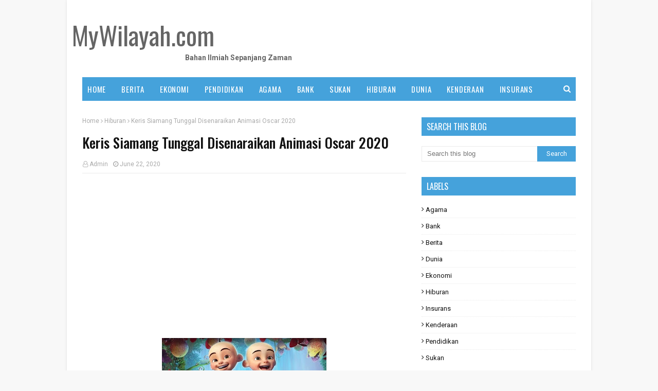

--- FILE ---
content_type: text/html; charset=UTF-8
request_url: https://www.mywilayah.com/2020/06/keris-siamang-tunggal-disenaraikan.html
body_size: 34899
content:
<!DOCTYPE html>
<html class='ltr' dir='ltr' xmlns='http://www.w3.org/1999/xhtml' xmlns:b='http://www.google.com/2005/gml/b' xmlns:data='http://www.google.com/2005/gml/data' xmlns:expr='http://www.google.com/2005/gml/expr'>
<head><!-- Google tag (gtag.js) -->
<script async='async' src='https://www.googletagmanager.com/gtag/js?id=G-K3EYCXV15P'></script>
<script>
  window.dataLayer = window.dataLayer || [];
  function gtag(){dataLayer.push(arguments);}
  gtag('js', new Date());

  gtag('config', 'G-K3EYCXV15P');
</script>
<script async='async' data-ad-client='ca-pub-4390034001053382' src='https://pagead2.googlesyndication.com/pagead/js/adsbygoogle.js'></script>
<script async='async' data-ad-client='ca-pub-4390034001053382' src='https://pagead2.googlesyndication.com/pagead/js/adsbygoogle.js'></script>
<meta content='width=device-width, initial-scale=1, minimum-scale=1, maximum-scale=1' name='viewport'/>
<title>Keris Siamang Tunggal Disenaraikan Animasi Oscar 2020</title>
<meta content='text/html; charset=UTF-8' http-equiv='Content-Type'/>
<!-- Chrome, Firefox OS and Opera -->
<meta content='#f8f8f8' name='theme-color'/>
<!-- Windows Phone -->
<meta content='#f8f8f8' name='msapplication-navbutton-color'/>
<meta content='blogger' name='generator'/>
<link href='https://www.mywilayah.com/favicon.ico' rel='icon' type='image/x-icon'/>
<link href='https://www.mywilayah.com/2020/06/keris-siamang-tunggal-disenaraikan.html' rel='canonical'/>
<link rel="alternate" type="application/atom+xml" title="MyWilayah.com - Atom" href="https://www.mywilayah.com/feeds/posts/default" />
<link rel="alternate" type="application/rss+xml" title="MyWilayah.com - RSS" href="https://www.mywilayah.com/feeds/posts/default?alt=rss" />
<link rel="service.post" type="application/atom+xml" title="MyWilayah.com - Atom" href="https://www.blogger.com/feeds/6417491798885269378/posts/default" />

<link rel="alternate" type="application/atom+xml" title="MyWilayah.com - Atom" href="https://www.mywilayah.com/feeds/7961866817700095566/comments/default" />
<!--Can't find substitution for tag [blog.ieCssRetrofitLinks]-->
<link href='https://blogger.googleusercontent.com/img/b/R29vZ2xl/AVvXsEi9-5LxwRfGIEB3Ir1_kbhchbJV59axFAfuuqrvoyzKuxFnSzFPzbaqZS-gSpxVnwiWuO8_yGWVy2D4yfqQGSYdPo4FYs4jrOi7oRO0wAoioghihTE_daTTAN47eycyw2g6wxDHAWuu16I/s320/IMG_20200622_141523.jpg' rel='image_src'/>
<meta content='https://www.mywilayah.com/2020/06/keris-siamang-tunggal-disenaraikan.html' property='og:url'/>
<meta content='Keris Siamang Tunggal Disenaraikan Animasi Oscar 2020' property='og:title'/>
<meta content='Tahukah anda Upin &amp; Ipin : Keris Siamang Tunggal telah disenaraikan sebagai 32 calon akhir kategori filem animasi terbaik di Oscar 2020? Ia ...' property='og:description'/>
<meta content='https://blogger.googleusercontent.com/img/b/R29vZ2xl/AVvXsEi9-5LxwRfGIEB3Ir1_kbhchbJV59axFAfuuqrvoyzKuxFnSzFPzbaqZS-gSpxVnwiWuO8_yGWVy2D4yfqQGSYdPo4FYs4jrOi7oRO0wAoioghihTE_daTTAN47eycyw2g6wxDHAWuu16I/w1200-h630-p-k-no-nu/IMG_20200622_141523.jpg' property='og:image'/>
<!-- Google Fonts -->
<link href='//fonts.googleapis.com/css?family=Roboto:400,400i,500,500i,700,700i|Oswald:400,500,600,700' media='all' rel='stylesheet' type='text/css'/>
<link href='https://stackpath.bootstrapcdn.com/font-awesome/4.7.0/css/font-awesome.min.css' rel='stylesheet'/>
<!-- Template Style CSS -->
<style type='text/css'>@font-face{font-family:'Oswald';font-style:normal;font-weight:400;font-display:swap;src:url(//fonts.gstatic.com/s/oswald/v57/TK3_WkUHHAIjg75cFRf3bXL8LICs1_FvsUtiZSSUhiCXABTV.woff2)format('woff2');unicode-range:U+0460-052F,U+1C80-1C8A,U+20B4,U+2DE0-2DFF,U+A640-A69F,U+FE2E-FE2F;}@font-face{font-family:'Oswald';font-style:normal;font-weight:400;font-display:swap;src:url(//fonts.gstatic.com/s/oswald/v57/TK3_WkUHHAIjg75cFRf3bXL8LICs1_FvsUJiZSSUhiCXABTV.woff2)format('woff2');unicode-range:U+0301,U+0400-045F,U+0490-0491,U+04B0-04B1,U+2116;}@font-face{font-family:'Oswald';font-style:normal;font-weight:400;font-display:swap;src:url(//fonts.gstatic.com/s/oswald/v57/TK3_WkUHHAIjg75cFRf3bXL8LICs1_FvsUliZSSUhiCXABTV.woff2)format('woff2');unicode-range:U+0102-0103,U+0110-0111,U+0128-0129,U+0168-0169,U+01A0-01A1,U+01AF-01B0,U+0300-0301,U+0303-0304,U+0308-0309,U+0323,U+0329,U+1EA0-1EF9,U+20AB;}@font-face{font-family:'Oswald';font-style:normal;font-weight:400;font-display:swap;src:url(//fonts.gstatic.com/s/oswald/v57/TK3_WkUHHAIjg75cFRf3bXL8LICs1_FvsUhiZSSUhiCXABTV.woff2)format('woff2');unicode-range:U+0100-02BA,U+02BD-02C5,U+02C7-02CC,U+02CE-02D7,U+02DD-02FF,U+0304,U+0308,U+0329,U+1D00-1DBF,U+1E00-1E9F,U+1EF2-1EFF,U+2020,U+20A0-20AB,U+20AD-20C0,U+2113,U+2C60-2C7F,U+A720-A7FF;}@font-face{font-family:'Oswald';font-style:normal;font-weight:400;font-display:swap;src:url(//fonts.gstatic.com/s/oswald/v57/TK3_WkUHHAIjg75cFRf3bXL8LICs1_FvsUZiZSSUhiCXAA.woff2)format('woff2');unicode-range:U+0000-00FF,U+0131,U+0152-0153,U+02BB-02BC,U+02C6,U+02DA,U+02DC,U+0304,U+0308,U+0329,U+2000-206F,U+20AC,U+2122,U+2191,U+2193,U+2212,U+2215,U+FEFF,U+FFFD;}@font-face{font-family:'Roboto';font-style:normal;font-weight:400;font-stretch:100%;font-display:swap;src:url(//fonts.gstatic.com/s/roboto/v50/KFOMCnqEu92Fr1ME7kSn66aGLdTylUAMQXC89YmC2DPNWubEbVmZiAr0klQmz24O0g.woff2)format('woff2');unicode-range:U+0460-052F,U+1C80-1C8A,U+20B4,U+2DE0-2DFF,U+A640-A69F,U+FE2E-FE2F;}@font-face{font-family:'Roboto';font-style:normal;font-weight:400;font-stretch:100%;font-display:swap;src:url(//fonts.gstatic.com/s/roboto/v50/KFOMCnqEu92Fr1ME7kSn66aGLdTylUAMQXC89YmC2DPNWubEbVmQiAr0klQmz24O0g.woff2)format('woff2');unicode-range:U+0301,U+0400-045F,U+0490-0491,U+04B0-04B1,U+2116;}@font-face{font-family:'Roboto';font-style:normal;font-weight:400;font-stretch:100%;font-display:swap;src:url(//fonts.gstatic.com/s/roboto/v50/KFOMCnqEu92Fr1ME7kSn66aGLdTylUAMQXC89YmC2DPNWubEbVmYiAr0klQmz24O0g.woff2)format('woff2');unicode-range:U+1F00-1FFF;}@font-face{font-family:'Roboto';font-style:normal;font-weight:400;font-stretch:100%;font-display:swap;src:url(//fonts.gstatic.com/s/roboto/v50/KFOMCnqEu92Fr1ME7kSn66aGLdTylUAMQXC89YmC2DPNWubEbVmXiAr0klQmz24O0g.woff2)format('woff2');unicode-range:U+0370-0377,U+037A-037F,U+0384-038A,U+038C,U+038E-03A1,U+03A3-03FF;}@font-face{font-family:'Roboto';font-style:normal;font-weight:400;font-stretch:100%;font-display:swap;src:url(//fonts.gstatic.com/s/roboto/v50/KFOMCnqEu92Fr1ME7kSn66aGLdTylUAMQXC89YmC2DPNWubEbVnoiAr0klQmz24O0g.woff2)format('woff2');unicode-range:U+0302-0303,U+0305,U+0307-0308,U+0310,U+0312,U+0315,U+031A,U+0326-0327,U+032C,U+032F-0330,U+0332-0333,U+0338,U+033A,U+0346,U+034D,U+0391-03A1,U+03A3-03A9,U+03B1-03C9,U+03D1,U+03D5-03D6,U+03F0-03F1,U+03F4-03F5,U+2016-2017,U+2034-2038,U+203C,U+2040,U+2043,U+2047,U+2050,U+2057,U+205F,U+2070-2071,U+2074-208E,U+2090-209C,U+20D0-20DC,U+20E1,U+20E5-20EF,U+2100-2112,U+2114-2115,U+2117-2121,U+2123-214F,U+2190,U+2192,U+2194-21AE,U+21B0-21E5,U+21F1-21F2,U+21F4-2211,U+2213-2214,U+2216-22FF,U+2308-230B,U+2310,U+2319,U+231C-2321,U+2336-237A,U+237C,U+2395,U+239B-23B7,U+23D0,U+23DC-23E1,U+2474-2475,U+25AF,U+25B3,U+25B7,U+25BD,U+25C1,U+25CA,U+25CC,U+25FB,U+266D-266F,U+27C0-27FF,U+2900-2AFF,U+2B0E-2B11,U+2B30-2B4C,U+2BFE,U+3030,U+FF5B,U+FF5D,U+1D400-1D7FF,U+1EE00-1EEFF;}@font-face{font-family:'Roboto';font-style:normal;font-weight:400;font-stretch:100%;font-display:swap;src:url(//fonts.gstatic.com/s/roboto/v50/KFOMCnqEu92Fr1ME7kSn66aGLdTylUAMQXC89YmC2DPNWubEbVn6iAr0klQmz24O0g.woff2)format('woff2');unicode-range:U+0001-000C,U+000E-001F,U+007F-009F,U+20DD-20E0,U+20E2-20E4,U+2150-218F,U+2190,U+2192,U+2194-2199,U+21AF,U+21E6-21F0,U+21F3,U+2218-2219,U+2299,U+22C4-22C6,U+2300-243F,U+2440-244A,U+2460-24FF,U+25A0-27BF,U+2800-28FF,U+2921-2922,U+2981,U+29BF,U+29EB,U+2B00-2BFF,U+4DC0-4DFF,U+FFF9-FFFB,U+10140-1018E,U+10190-1019C,U+101A0,U+101D0-101FD,U+102E0-102FB,U+10E60-10E7E,U+1D2C0-1D2D3,U+1D2E0-1D37F,U+1F000-1F0FF,U+1F100-1F1AD,U+1F1E6-1F1FF,U+1F30D-1F30F,U+1F315,U+1F31C,U+1F31E,U+1F320-1F32C,U+1F336,U+1F378,U+1F37D,U+1F382,U+1F393-1F39F,U+1F3A7-1F3A8,U+1F3AC-1F3AF,U+1F3C2,U+1F3C4-1F3C6,U+1F3CA-1F3CE,U+1F3D4-1F3E0,U+1F3ED,U+1F3F1-1F3F3,U+1F3F5-1F3F7,U+1F408,U+1F415,U+1F41F,U+1F426,U+1F43F,U+1F441-1F442,U+1F444,U+1F446-1F449,U+1F44C-1F44E,U+1F453,U+1F46A,U+1F47D,U+1F4A3,U+1F4B0,U+1F4B3,U+1F4B9,U+1F4BB,U+1F4BF,U+1F4C8-1F4CB,U+1F4D6,U+1F4DA,U+1F4DF,U+1F4E3-1F4E6,U+1F4EA-1F4ED,U+1F4F7,U+1F4F9-1F4FB,U+1F4FD-1F4FE,U+1F503,U+1F507-1F50B,U+1F50D,U+1F512-1F513,U+1F53E-1F54A,U+1F54F-1F5FA,U+1F610,U+1F650-1F67F,U+1F687,U+1F68D,U+1F691,U+1F694,U+1F698,U+1F6AD,U+1F6B2,U+1F6B9-1F6BA,U+1F6BC,U+1F6C6-1F6CF,U+1F6D3-1F6D7,U+1F6E0-1F6EA,U+1F6F0-1F6F3,U+1F6F7-1F6FC,U+1F700-1F7FF,U+1F800-1F80B,U+1F810-1F847,U+1F850-1F859,U+1F860-1F887,U+1F890-1F8AD,U+1F8B0-1F8BB,U+1F8C0-1F8C1,U+1F900-1F90B,U+1F93B,U+1F946,U+1F984,U+1F996,U+1F9E9,U+1FA00-1FA6F,U+1FA70-1FA7C,U+1FA80-1FA89,U+1FA8F-1FAC6,U+1FACE-1FADC,U+1FADF-1FAE9,U+1FAF0-1FAF8,U+1FB00-1FBFF;}@font-face{font-family:'Roboto';font-style:normal;font-weight:400;font-stretch:100%;font-display:swap;src:url(//fonts.gstatic.com/s/roboto/v50/KFOMCnqEu92Fr1ME7kSn66aGLdTylUAMQXC89YmC2DPNWubEbVmbiAr0klQmz24O0g.woff2)format('woff2');unicode-range:U+0102-0103,U+0110-0111,U+0128-0129,U+0168-0169,U+01A0-01A1,U+01AF-01B0,U+0300-0301,U+0303-0304,U+0308-0309,U+0323,U+0329,U+1EA0-1EF9,U+20AB;}@font-face{font-family:'Roboto';font-style:normal;font-weight:400;font-stretch:100%;font-display:swap;src:url(//fonts.gstatic.com/s/roboto/v50/KFOMCnqEu92Fr1ME7kSn66aGLdTylUAMQXC89YmC2DPNWubEbVmaiAr0klQmz24O0g.woff2)format('woff2');unicode-range:U+0100-02BA,U+02BD-02C5,U+02C7-02CC,U+02CE-02D7,U+02DD-02FF,U+0304,U+0308,U+0329,U+1D00-1DBF,U+1E00-1E9F,U+1EF2-1EFF,U+2020,U+20A0-20AB,U+20AD-20C0,U+2113,U+2C60-2C7F,U+A720-A7FF;}@font-face{font-family:'Roboto';font-style:normal;font-weight:400;font-stretch:100%;font-display:swap;src:url(//fonts.gstatic.com/s/roboto/v50/KFOMCnqEu92Fr1ME7kSn66aGLdTylUAMQXC89YmC2DPNWubEbVmUiAr0klQmz24.woff2)format('woff2');unicode-range:U+0000-00FF,U+0131,U+0152-0153,U+02BB-02BC,U+02C6,U+02DA,U+02DC,U+0304,U+0308,U+0329,U+2000-206F,U+20AC,U+2122,U+2191,U+2193,U+2212,U+2215,U+FEFF,U+FFFD;}</style>
<style id='page-skin-1' type='text/css'><!--
/*
-----------------------------------------------
Blogger Template Style
Name:        Schema
Version:     Free version
Author:      TemplatesYard
Author Url:  https://www.templatesyard.com/
----------------------------------------------- */
a,abbr,acronym,address,applet,b,big,blockquote,body,caption,center,cite,code,dd,del,dfn,div,dl,dt,em,fieldset,font,form,h1,h2,h3,h4,h5,h6,html,i,iframe,img,ins,kbd,label,legend,li,object,p,pre,q,s,samp,small,span,strike,strong,sub,sup,table,tbody,td,tfoot,th,thead,tr,tt,u,ul,var{padding:0;border:0;outline:0;vertical-align:baseline;background:0 0;text-decoration:none }form,textarea,input,button{-webkit-appearance:none;-moz-appearance:none;appearance:none;border-radius:0 }dl,ul{list-style-position:inside;font-weight:400;list-style:none }ul li{list-style:none }caption,th{text-align:center }img{border:none;position:relative }a,a:visited{text-decoration:none }.clearfix{clear:both }.section,.widget,.widget ul{margin:0;padding:0 }a{color:#ff3b30 }a img{border:0 }abbr{text-decoration:none }.CSS_LIGHTBOX{z-index:999999!important }.separator a{clear:none!important;float:none!important;margin-left:0!important;margin-right:0!important }#navbar-iframe,.widget-item-control,a.quickedit,.home-link,.feed-links{display:none!important }.center{display:table;margin:0 auto;position:relative }.widget > h2,.widget > h3{display:none }body{background:#f8f8f8 url() repeat fixed top left;background-color:#f8f8f8;font:14px Roboto, sans-serif;font-weight:400;color:#656565;word-wrap:break-word;margin:0;padding:0 }#outer-wrapper{max-width:none;margin:0 auto;background-color:#fff;box-shadow:0 0 5px rgba(0,0,0,.1) }.row{width:960px }#content-wrapper{margin:30px auto 0;overflow:hidden }#content-wrapper > .container{margin:0 -15px }#main-wrapper{float:left;overflow:hidden;width:66.66666667%;box-sizing:border-box;word-wrap:break-word;padding:0 15px;margin:0 }#sidebar-wrapper{float:right;overflow:hidden;width:33.33333333%;box-sizing:border-box;word-wrap:break-word;padding:0 15px }.post-image-wrap{position:relative;display:block }.post-image-link,.about-author .avatar-container,.comments .avatar-image-container{background-color:#f9f9f9;color:transparent!important }.post-thumb{display:block;position:relative;width:100%;height:100%;object-fit:cover;z-index:1;border: 1px solid #ccc;padding: 3px;box-sizing:border-box;transition:transform .25s ease }.post-image-link:hover .post-thumb,.post-image-wrap:hover .post-image-link .post-thumb,.hot-item-inner:hover .post-image-link .post-thumb{transform:scale(1.03) }h1,h2,h3,h4,h5,h6{font:14px Oswald, sans-serif }.post-title a{display:block }.social a:before{display:inline-block;font-family:FontAwesome;font-style:normal;font-weight:400 }.social .facebook a:before{content:"\f09a" }.social .twitter a:before{content:"\f099" }.social .gplus a:before{content:"\f0d5" }.social .rss a:before{content:"\f09e" }.social .youtube a:before{content:"\f16a" }.social .skype a:before{content:"\f17e" }.social .stumbleupon a:before{content:"\f1a4" }.social .tumblr a:before{content:"\f173" }.social .vk a:before{content:"\f189" }.social .stack-overflow a:before{content:"\f16c" }.social .github a:before{content:"\f09b" }.social .linkedin a:before{content:"\f0e1" }.social .dribbble a:before{content:"\f17d" }.social .soundcloud a:before{content:"\f1be" }.social .behance a:before{content:"\f1b4" }.social .digg a:before{content:"\f1a6" }.social .instagram a:before{content:"\f16d" }.social .pinterest a:before{content:"\f0d2" }.social .twitch a:before{content:"\f1e8" }.social .delicious a:before{content:"\f1a5" }.social .codepen a:before{content:"\f1cb" }.social .reddit a:before{content:"\f1a1" }.social .whatsapp a:before{content:"\f232" }.social .snapchat a:before{content:"\f2ac" }.social .email a:before{content:"\f0e0" }.social .external-link a:before{content:"\f35d" }.social-color .facebook a{background-color:#3b5999 }.social-color .twitter a{background-color:#00acee }.social-color .gplus a{background-color:#db4a39 }.social-color .youtube a{background-color:#db4a39 }.social-color .instagram a{background:linear-gradient(15deg,#ffb13d,#dd277b,#4d5ed4) }.social-color .pinterest a{background-color:#ca2127 }.social-color .dribbble a{background-color:#ea4c89 }.social-color .linkedin a{background-color:#0077b5 }.social-color .tumblr a{background-color:#365069 }.social-color .twitch a{background-color:#6441a5 }.social-color .rss a{background-color:#ffc200 }.social-color .skype a{background-color:#00aff0 }.social-color .stumbleupon a{background-color:#eb4823 }.social-color .vk a{background-color:#4a76a8 }.social-color .stack-overflow a{background-color:#f48024 }.social-color .github a{background-color:#24292e }.social-color .soundcloud a{background:linear-gradient(#ff7400,#ff3400) }.social-color .behance a{background-color:#191919 }.social-color .digg a{background-color:#1b1a19 }.social-color .delicious a{background-color:#0076e8 }.social-color .codepen a{background-color:#000 }.social-color .reddit a{background-color:#ff4500 }.social-color .whatsapp a{background-color:#3fbb50 }.social-color .snapchat a{background-color:#ffe700 }.social-color .email a{background-color:#888 }.social-color .external-link a{background-color:#111111 }.social-text .facebook a:after{content:"Facebook" }.social-text .twitter a:after{content:"Twitter" }.social-text .gplus a:after{content:"Google Plus" }.social-text .rss a:after{content:"Rss" }.social-text .youtube a:after{content:"YouTube" }.social-text .skype a:after{content:"Skype" }.social-text .stumbleupon a:after{content:"StumbleUpon" }.social-text .tumblr a:after{content:"Tumblr" }.social-text .vk a:after{content:"VKontakte" }.social-text .stack-overflow a:after{content:"Stack Overflow" }.social-text .github a:after{content:"Github" }.social-text .linkedin a:after{content:"LinkedIn" }.social-text .dribbble a:after{content:"Dribbble" }.social-text .soundcloud a:after{content:"SoundCloud" }.social-text .behance a:after{content:"Behance" }.social-text .digg a:after{content:"Digg" }.social-text .instagram a:after{content:"Instagram" }.social-text .pinterest a:after{content:"Pinterest" }.social-text .twitch a:after{content:"Twitch" }.social-text .delicious a:after{content:"Delicious" }.social-text .codepen a:after{content:"CodePen" }.social-text .flipboard a:after{content:"Flipboard" }.social-text .reddit a:after{content:"Reddit" }.social-text .whatsapp a:after{content:"Whatsapp" }.social-text .messenger a:after{content:"Messenger" }.social-text .snapchat a:after{content:"Snapchat" }.social-text .email a:after{content:"Email" }.social-text .external-link a:after{content:"WebSite" }#header-wrap{position:relative;margin:0 }.header-header{background-color:#fff;width:100%;height:90px;position:relative;overflow:hidden;padding:30px 0 }.header-header .container{position:relative;margin:0 auto;padding:0 }.header-logo{position:relative;float:left;width:auto;max-width:200px;max-height:60px;margin:0;padding:15px 0 }.header-logo .header-image-wrapper{display:block }.header-logo img{max-width:100%;max-height:60px;margin:0 }.header-logo h1{color:#111111;font-size:36px;line-height:60px;margin:0 }.header-logo p{font-size:12px;margin:5px 0 0 }.header-ads{position:relative;float:right }.header-ads .widget > .widget-title{display:none }.header-ads .widget{max-width:100% }.header-ads .widget .widget-content{width:728px;max-width:100%;max-height:90px;line-height:1 }.header-menu{position:relative;width:100%;height:48px;z-index:10;font-size:13px;box-sizing:border-box;margin:0;}.header-menu .container{position:relative;margin:0 auto;padding: 0 10px;box-sizing: border-box;background:#45a2db;}#main-menu .widget,#main-menu .widget > .widget-title{display:none }#main-menu .show-menu{display:block }#main-menu{position:relative;height:46px;z-index:15 }#main-menu ul > li{float:left;position:relative;margin:0;padding:0;transition:background .17s }#main-menu ul > li > a{position:relative;color:#ffffff;font:15px Oswald, sans-serif;font-weight:400;text-transform:uppercase;letter-spacing: 0.8px;line-height:46px;display:inline-block;margin:0;padding:0 15px;transition:color .17s ease }#main-menu #main-menu-nav > li:first-child > a{padding-left:0 }#main-menu ul > li:hover > a{color:#ff3b30 }#main-menu ul > li > ul{position:absolute;float:left;left:0;top:46px;width:180px;background-color:#fff;z-index:99999;margin-top:0;padding:0;border:1px solid #eaeaea;box-shadow:0 1px 0 0 #eaeaea;visibility:hidden;opacity:0 }#main-menu ul > li > ul > li > ul{position:absolute;float:left;top:0;left:100%;margin:-1px 0 0 }#main-menu ul > li > ul > li{display:block;float:none;position:relative }#main-menu ul > li > ul > li a{display:block;height:36px;font-size:13px;color:#777;line-height:36px;box-sizing:border-box;margin:0;padding:0 15px;border:0;border-bottom:1px solid #eaeaea;transition:all .17s ease }#main-menu ul > li > ul > li:hover > a{color:#45a2db }#main-menu ul > li > ul > li:last-child a{border-bottom:0 }#main-menu ul > li.has-sub > a:after{content:'\f107';float:right;font-family:FontAwesome;font-size:12px;font-weight:400;margin:0 0 0 5px }#main-menu ul > li > ul > li.has-sub > a:after{content:'\f105';float:right;margin:0 }#main-menu ul > li:hover > ul,#main-menu ul > li > ul > li:hover > ul{visibility:visible;opacity:1 }#main-menu ul ul{transition:all .25s ease }.no-posts{float:left;width:100%;height:100px;line-height:100px;text-align:center }.show-search,.hide-search{position:absolute;right:10px;top:0;display:block;width:36px;height:46px;line-height:46px;z-index:20;color:#ffffff;font-size:15px;text-align:right;cursor:pointer;padding:0;transition:color .17s ease }.show-search:before{content:"\f002";font-family:FontAwesome;font-weight:400 }.hide-search:before{content:"\f00d";font-family:FontAwesome;font-weight:400 }.show-search:hover,.hide-search:hover{color:#45a2db }#nav-search{display:none;position:absolute;left:0;top:0;width:100%;height:46px;z-index:99;background-color:#f2f2f2;box-sizing:border-box;padding:0 0 0 10px;}#nav-search .search-form{width:100%;height:46px;background-color:rgba(0,0,0,0);line-height:46px;overflow:hidden;padding:0 }#nav-search .search-input{width:100%;height:46px;font-family:inherit;color:#111111;margin:0;padding:0 46px 0 0;background-color:rgba(0,0,0,0);font-size:13px;font-weight:400;outline:none;box-sizing:border-box;border:0 }#mobile-logo .widget > .widget-title > h3{display:none }.mobile-header{display:none;position:relative;float:left;width:100%;height:50px;background-color:#111111;z-index:1010 }.mobile-header .logo-content{position:relative;float:left;display:block;width:100%;height:50px;text-align:center;z-index:2 }.mobile-header .logo-content > a{height:30px;display:inline-block;padding:10px 0 }.mobile-header .logo-content > a > img{height:30px }.mobile-header .logo-content > h3{font-size:20px;height:30px;line-height:30px;margin:10px 0 0 }.mobile-header .logo-content > h3 > a{color:#fff }.mobile-search-form{position:absolute;display:none;z-index:4;background-color:#111111;width:100%;height:50px;left:0;top:0 }.mobile-search-form .mobile-search-input{background-color:#111111;display:block;width:calc(100% - 50px);height:50px;font-family:inherit;font-size:13px;font-weight:400;color:#fff;box-sizing:border-box;padding:0 20px;border:0 }.mobile-search-form{position:absolute;display:none;z-index:4;background-color:#111111;width:100%;height:50px;left:0;top:0 }.mobile-search-form .mobile-search-input{background-color:#111111;display:block;width:calc(100% - 50px);height:50px;font-size:13px;font-weight:400;color:#fff;box-sizing:border-box;padding:0 20px;border:0 }.overlay{display:none;position:fixed;top:0;left:0;right:0;bottom:0;z-index:990;background:rgba(255,255,255,0.8) }.slide-menu-toggle,.show-mobile-search,.hide-mobile-search{position:absolute;line-height:50px;height:50px;width:50px;top:0;left:0;font-family:FontAwesome;color:#fff;font-size:18px;font-weight:400;text-align:center;cursor:pointer;z-index:4;padding:0 }.slide-menu-toggle{border-right:1px solid rgba(255,255,255,0.08) }.show-mobile-search,.hide-mobile-search{border-left:1px solid rgba(255,255,255,0.08);left:auto;right:0 }.slide-menu-toggle:before{content:"\f0c9" }.nav-active .slide-menu-toggle:before{content:"\f00d" }.show-mobile-search:before{content:"\f002" }.hide-mobile-search:before{content:"\f00d" }.mobile-menu{position:relative;float:left;width:100%;background-color:#111111;box-sizing:border-box;padding:20px;border-top:1px solid rgba(255,255,255,0.08);visibility:hidden;opacity:0;transform-origin:0 0;transform:scaleY(0);transition:all .17s ease }.nav-active .mobile-menu{visibility:visible;opacity:1;transform:scaleY(1) }.mobile-menu > ul{margin:0 }.mobile-menu .m-sub{display:none;padding:0 }.mobile-menu ul li{position:relative;display:block;overflow:hidden;float:left;width:100%;font-size:14px;line-height:38px;margin:0;padding:0;border-top:1px solid rgba(255,255,255,0.01) }.mobile-menu > ul > li{font-weight:400 }.mobile-menu > ul li ul{overflow:hidden }.mobile-menu > ul > li:first-child{border-top:0 }.mobile-menu ul li a{color:#fff;padding:0;display:block;transition:all .17s ease }.mobile-menu ul li.has-sub .submenu-toggle{position:absolute;top:0;right:0;color:#fff;cursor:pointer }.mobile-menu ul li.has-sub .submenu-toggle:after{content:'\f105';font-family:FontAwesome;font-weight:400;float:right;width:34px;font-size:16px;text-align:center;transition:all .17s ease }.mobile-menu ul li.has-sub.show > .submenu-toggle:after{transform:rotate(90deg) }.mobile-menu > ul > li > ul > li a{font-size:13px }.mobile-menu > ul > li > ul > li > a{color:#fff;opacity:.7;padding:0 0 0 15px }.mobile-menu > ul > li > ul > li > ul > li > a{color:#fff;opacity:.7;padding:0 0 0 30px }.mobile-menu ul > li > .submenu-toggle:hover{color:#45a2db }.post-meta{display:block;overflow:hidden;color:#aaa;font-size:12px;font-weight:400;padding:0 1px }.post-meta .post-author,.post-meta .post-date{float:left;margin:0 10px 0 0 }.post-meta .post-date{text-transform:capitalize }.post-meta a{color:#aaa;transition:color .17s }.post-meta a:hover{color:#ff3b30 }.post-meta span:before{font-family:FontAwesome;font-weight:400;margin:0 3px 0 0 }.post-meta .post-author:before{content:'\f2c0' }.post-meta .post-date:before{content:'\f017' }.queryMessage{overflow:hidden;background-color:#f2f2f2;color:#111111;font-size:13px;font-weight:400;padding:8px 10px;margin:0 0 25px }.queryMessage .query-info{margin:0 5px }.queryMessage .search-query,.queryMessage .search-label{font-weight:700;text-transform:uppercase }.queryMessage .search-query:before,.queryMessage .search-label:before{content:"\201c" }.queryMessage .search-query:after,.queryMessage .search-label:after{content:"\201d" }.queryMessage a.show-more{float:right;color:#ff3b30;text-decoration:underline;transition:opacity .17s }.queryMessage a.show-more:hover{opacity:.8 }.queryEmpty{font-size:13px;font-weight:400;padding:10px 0;margin:0 0 25px;text-align:center }.title-wrap,.featured-posts .widget-title{position:relative;float:left;width:100%;height:29px;display:block;margin:0 0 20px;border-bottom:3px solid #eaeaea }.title-wrap > h3,.featured-posts .widget-title > h3{position:relative;float:left;height:32px;font-size:16px;color:#111111;margin:0 }.title-wrap > h3:after,.featured-posts .widget-title > h3:after{content:'';position:absolute;left:0;bottom:0;height:3px;width:100%;background-color:#45a2db;margin:0 }a.view-all{float:right;font-size:13px;line-height:29px;color:#888;transition:color .17s ease }a.view-all:hover{color:#ff3b30 }a.view-all:after{content:"\f105";float:right;font-weight:400;font-family:FontAwesome;margin:0 0 0 3px;transition:color .17s }.blog-post{display:block;overflow:hidden;word-wrap:break-word }.index-post{padding:0;margin:0 0 30px }.index-post .post-image-wrap{float:left;width:250px;height:169px;margin:0 20px 0 0 }.index-post .post-image-wrap .post-image-link{width:100%;height:100%;position:relative;display:block;z-index:1;overflow:hidden }.post-tag{position:absolute;top:15px;left:15px;height:18px;z-index:5;background-color:rgba(0,0,0,0.5);color:#fff;font-size:10px;line-height:18px;font-weight:500;text-transform:uppercase;padding:0 6px;border-radius:2px }.index-post .post-info{overflow:hidden }.index-post .post-info > h2{font-size:16px;font-weight:400;line-height:1.5em;text-transform:uppercase;letter-spacing:0.8px;text-decoration:none;margin:0 0 10px }.index-post .post-info > h2 > a{display:block;color:#111111;transition:color .17s }.index-post .post-info > h2 > a:hover{color:#ff3b30 }.widget iframe,.widget img{max-width:100% }.date-header{display:block;overflow:hidden;font-weight:400;margin:0!important;padding:0 }.post-timestamp{margin-left:0 }.post-snippet{position:relative;display:block;overflow:hidden;font-size:12px;line-height:1.6em;font-weight:400;margin:10px 0 0 }#breadcrumb{font-size:12px;font-weight:400;color:#aaa;margin:0 0 10px }#breadcrumb a{color:#aaa;transition:color .17s }#breadcrumb a:hover{color:#ff3b30 }#breadcrumb a,#breadcrumb em{display:inline-block }#breadcrumb .delimiter:after{content:'\f105';font-family:FontAwesome;font-style:normal;margin:0 3px }.item-post h1.post-title{color:#111111;font-size:27px;line-height:1.5em;font-weight:500;position:relative;display:block;margin:15px 0;padding:0 }.static_page .item-post h1.post-title{padding:0 0 10px;margin:0;border-bottom:1px solid #eaeaea }.item-post .post-body{width:100%;line-height:1.5em;overflow:hidden;padding:20px 0 0 }.static_page .item-post .post-body{padding:20px 0 }.item-post .post-outer{padding:0 }.item-post .post-body img{max-width:100% }.item-post .post-meta{padding:0 1px 10px;border-bottom:1px solid #eaeaea }.main .widget{margin:0 }.main .Blog{border-bottom-width:0 }.post-footer{position:relative;float:left;width:100%;margin:20px 0 0 }.inline-ad{position:relative;display:block;max-height:60px;margin:0 0 30px }.inline-ad > ins{display:block!important;margin:0 auto!important }.item .inline-ad{float:left;width:100%;margin:20px 0 0 }.item-post-wrap > .inline-ad{margin:0 0 20px }.post-labels{overflow:hidden;height:auto;position:relative;font-family:'Oswald',sans-serif;padding:0;margin:0 0 25px }.post-labels span,.post-labels a{float:left;color:#aaa;font-size:12px;font-weight:400;margin:0 12px 0 0;transition:all .17s ease }.post-labels span{color:#111111 }.post-labels a:hover{color:#45a2db }.post-share{position:relative;overflow:hidden;line-height:0;margin:0 0 30px }ul.share-links{position:relative }.share-links li{width:32px;float:left;box-sizing:border-box;margin:0 5px 0 0 }.share-links li.facebook,.share-links li.twitter,.share-links li.gplus{width:20% }.share-links li a{float:left;display:inline-block;cursor:pointer;width:100%;height:32px;line-height:32px;color:#fff;font-weight:400;font-size:13px;text-align:center;box-sizing:border-box;opacity:1;margin:0;padding:0;border-radius:2px;transition:all .17s ease }.share-links li.whatsapp-mobile{display:none }.is-mobile li.whatsapp-desktop{display:none }.is-mobile li.whatsapp-mobile{display:inline-block }.share-links li a:before{float:left;display:block;width:32px;background-color:rgba(255,255,255,0.07);font-size:15px;text-align:center;line-height:32px }.share-links li a:hover{opacity:.8 }ul.post-nav{position:relative;overflow:hidden;display:block;margin:0 0 30px }.post-nav li{display:inline-block;width:50% }.post-nav .post-prev{float:left;text-align:left;box-sizing:border-box;padding:0 10px }.post-nav .post-next{float:right;text-align:right;box-sizing:border-box;padding:0 10px }.post-nav li a{color:#111111;line-height:1.4em;display:block;overflow:hidden;transition:color .17s }.post-nav li:hover a{color:#ff3b30 }.post-nav li span{display:block;font-size:11px;color:#aaa;font-weight:700;text-transform:uppercase;padding:0 0 2px }.post-nav .post-prev span:before{content:"\f053";float:left;font-family:FontAwesome;font-size:9px;font-weight:400;text-transform:none;margin:0 2px 0 0 }.post-nav .post-next span:after{content:"\f054";float:right;font-family:FontAwesome;font-size:9px;font-weight:400;text-transform:none;margin:0 0 0 2px }.post-nav p{font-family:'Oswald',sans-serif;font-size:12px;font-weight:400;line-height:1.4em;margin:0 }.post-nav .post-nav-active p{color:#aaa }.about-author{position:relative;display:block;overflow:hidden;padding:20px;margin:0 0 30px;border:1px solid #eaeaea }.about-author .avatar-container{position:relative;float:left;width:80px;height:80px;overflow:hidden;margin:0 15px 0 0;border-radius:100% }.about-author .author-avatar{float:left;width:100%;height:100%;border-radius:100% }.author-name{overflow:hidden;display:inline-block;font-size:16px;font-weight:700;margin:7px 0 3px }.author-name span{color:#111111 }.author-name a{color:#111111;transition:color .17s }.author-name a:hover{color:#45a2db }.author-description{display:block;overflow:hidden;font-size:13px;font-weight:400;line-height:1.5em }.author-description a:hover{text-decoration:underline }#related-wrap{overflow:hidden;margin:0 0 30px }#related-wrap .related-tag{display:none }.related-ready{float:left;width:100% }.related-ready .loader{height:178px }ul.related-posts{position:relative;overflow:hidden;margin:0 -10px;padding:0 }.related-posts .related-item{width:33.33333333%;position:relative;overflow:hidden;float:left;display:block;box-sizing:border-box;padding:0 10px;margin:0 }.related-posts .post-image-link{width:100%;height:120px;position:relative;overflow:hidden;display:block }.related-posts .related-item .post-meta{padding:0;border:0 }.related-posts .post-title{font-size:14px;font-weight:700;line-height:1.5em;display:block;margin:7px 0 6px }.related-posts .post-title a{color:#111111;transition:color .17s }.related-posts .post-title a:hover{color:#ff3b30 }#blog-pager{overflow:hidden;clear:both;margin:0 0 30px }.blog-pager a,.blog-pager span{float:left;display:block;min-width:30px;height:30px;background-color:#f0f0f0;color:#111111;font-size:13px;font-weight:500;line-height:30px;text-align:center;box-sizing:border-box;margin:0 5px 0 0;border-radius:2px;transition:all .17s ease }.blog-pager .blog-pager-newer-link,.blog-pager .blog-pager-older-link{padding:0 15px }.blog-pager .blog-pager-newer-link{float:left }.blog-pager .blog-pager-older-link{float:right }.blog-pager span.page-dots{min-width:20px;background-color:#fff;font-size:16px;line-height:30px;font-weight:400;letter-spacing:-1px;border:0 }.blog-pager .page-of{display:none;width:auto;float:right;border-color:rgba(0,0,0,0);margin:0 }.blog-pager .page-active,.blog-pager a:hover{background-color:#45a2db;color:#fff;border-color:#45a2db }.blog-pager .page-prev:before,.blog-pager .page-next:before{font-family:FontAwesome;font-size:16px;font-weight:400 }.blog-pager .page-prev:before{content:'\f104' }.blog-pager .page-next:before{content:'\f105' }.blog-pager .blog-pager-newer-link:after{content:'\f104';float:left;font-family:FontAwesome;font-weight:400;margin:0 3px 0 0 }.blog-pager .blog-pager-older-link:after{content:'\f105';float:right;font-family:FontAwesome;font-weight:400;margin:0 0 0 3px }.archive #blog-pager{display:none }.blog-post-comments{display:none;margin:0 0 30px }.blog-post-comments .comments-title{margin:0 0 20px }.comments-system-disqus .comments-title,.comments-system-facebook .comments-title{margin:0 }#comments{margin:0 }#gpluscomments{float:left!important;width:100%!important;margin:0 0 25px!important }#gpluscomments iframe{float:left!important;width:100% }.comments{display:block;clear:both;margin:0;color:#111111 }.comments > h3{font-size:13px;font-weight:400;font-style:italic;padding-top:1px }.comments .comments-content .comment{list-style:none;margin:0;padding:0 0 8px }.comments .comments-content .comment:first-child{padding-top:0 }.facebook-tab,.fb_iframe_widget_fluid span,.fb_iframe_widget iframe{width:100%!important }.comments .item-control{position:static }.comments .avatar-image-container{float:left;overflow:hidden;position:absolute }.comments .avatar-image-container,.comments .avatar-image-container img{height:45px;max-height:45px;width:45px;max-width:45px;border-radius:0 }.comments .comment-block{overflow:hidden;padding:0 0 10px }.comments .comment-block,.comments .comments-content .comment-replies{margin:0 0 0 60px }.comments .comments-content .inline-thread{padding:0 }.comments .comment-actions{float:left;width:100%;position:relative;margin:0 }.comments .comments-content .comment-header{font-size:12px;display:block;overflow:hidden;clear:both;margin:0 0 3px;padding:0 0 5px;border-bottom:1px dashed #eaeaea }.comments .comments-content .comment-header a{color:#111111;transition:color .17s }.comments .comments-content .comment-header a:hover{color:#ff3b30 }.comments .comments-content .user{font-style:normal;font-weight:700;text-transform:uppercase;display:block }.comments .comments-content .icon.blog-author{display:none }.comments .comments-content .comment-content{float:left;font-size:13px;color:#5E5E5E;font-weight:400;text-align:left;line-height:1.4em;margin:5px 0 9px }.comments .comment .comment-actions a{margin-right:5px;padding:2px 5px;color:#111111;font-weight:400;border:1px solid #f5f5f5;font-size:10px;transition:all .17s ease }.comments .comment .comment-actions a:hover{color:#fff;background-color:#45a2db;border-color:#45a2db;text-decoration:none }.comments .comments-content .datetime{float:left;font-size:11px;font-weight:400;color:#aaa;position:relative;padding:0 1px;margin:4px 0 0;display:block }.comments .comments-content .datetime a,.comments .comments-content .datetime a:hover{color:#aaa }.comments .comments-content .datetime:before{content:'\f017';font-family:FontAwesome;font-size:11px;font-weight:400;font-style:normal;margin:0 3px 0 0 }.comments .thread-toggle{margin-bottom:4px }.comments .thread-toggle .thread-arrow{height:7px;margin:0 3px 2px 0 }.comments .thread-count a,.comments .continue a{transition:opacity .17s }.comments .thread-count a:hover,.comments .continue a:hover{opacity:.8 }.comments .thread-expanded{padding:5px 0 0 }.comments .thread-chrome.thread-collapsed{display:none }.thread-arrow:before{content:'';font-family:FontAwesome;color:#111111;font-weight:400;margin:0 2px 0 0 }.comments .thread-expanded .thread-arrow:before{content:'\f0d7' }.comments .thread-collapsed .thread-arrow:before{content:'\f0da' }.comments .comments-content .comment-thread{margin:0 }.comments .comments-content .comment-thread > ol{padding:0 }.comments .continue a{padding:0 0 0 60px;font-weight:400 }.comments .comments-content .loadmore.loaded{margin:0;padding:0 }.comments .comment-replybox-thread{margin:0 }.comments .comments-content .loadmore,.comments .comments-content .loadmore.loaded{display:none }.post-body h1,.post-body h2,.post-body h3,.post-body h4,.post-body h5,.post-body h6{color:#111111;margin:0 0 15px }.post-body h1,.post-body h2{font-size:24px }.post-body h3{font-size:21px }.post-body h4{font-size:18px }.post-body h5{font-size:16px }.post-body h6{font-size:13px }blockquote{font-style:italic;padding:10px;margin:0;border-left:4px solid #45a2db }blockquote:before,blockquote:after{display:inline-block;font-family:FontAwesome;font-style:normal;font-weight:400;color:#aaa;line-height:1 }blockquote:before{content:'\f10d';margin:0 10px 0 0 }blockquote:after{content:'\f10e';margin:0 0 0 10px }.widget .post-body ul,.widget .post-body ol{line-height:1.5;font-weight:400 }.widget .post-body li{margin:5px 0;padding:0;line-height:1.5 }.post-body ul{padding:0 0 0 20px }.post-body ul li:before{content:"\f105";font-family:FontAwesome;font-size:13px;font-weight:400;margin:0 5px 0 0 }.post-body u{text-decoration:underline }.post-body a{transition:color .17s ease }.post-body strike{text-decoration:line-through }.contact-form{overflow:hidden }.contact-form .widget-title{display:none }.contact-form .contact-form-name{width:calc(50% - 5px) }.contact-form .contact-form-email{width:calc(50% - 5px);float:right }.sidebar .widget{position:relative;overflow:hidden;background-color:#fff;box-sizing:border-box;padding:0;margin:0 0 30px }.sidebar .widget-title{position:relative;float:left;width:100%;display:block;margin:0 0 20px;background:#45a2db }.sidebar .widget-title > h3{position:relative;float:left;padding: 6px 10px;box-sizing: border-box;font-size:16px;color:#fff;text-transform:uppercase;margin:0;}.sidebar .widget-content{float:left;width:100%;margin:0 }.social-counter li{float:left;width:calc(50% - 5px);margin:10px 0 0 }.social-counter li:nth-child(1),.social-counter li:nth-child(2){margin-top:0 }.social-counter li:nth-child(even){float:right }.social-counter li a{display:block;height:34px;font-size:13px;color:#fff;line-height:34px;border-radius:2px;transition:opacity .17s }.social-counter li a:hover{opacity:.8 }.social-counter li a:before{float:left;width:34px;height:34px;background-color:rgba(255,255,255,0.1);font-size:16px;text-align:center;margin:0 10px 0 0 }.list-label li{position:relative;display:block;padding:8px 0;border-top:1px dotted #eaeaea }.list-label li:first-child{padding:0 0 8px;border-top:0 }.list-label li:last-child{padding-bottom:0;border-bottom:0 }.list-label li a{display:block;color:#111111;font-size:13px;font-weight:400;text-transform:capitalize;transition:color .17s }.list-label li a:before{content:"\f105";float:left;color:#111111;font-weight:400;font-family:FontAwesome;margin:0 3px 0 0;transition:color .17s }.list-label li a:hover{color:#ff3b30 }.list-label .label-count{position:relative;float:right;width:16px;height:16px;background-color:#45a2db;color:#fff;font-size:11px;font-weight:400;text-align:center;line-height:16px;border-radius:2px }.cloud-label li{position:relative;float:left;margin:0 5px 5px 0 }.cloud-label li a{display:block;height:26px;background-color:#f2f2f2;color:#111111;font-size:12px;line-height:26px;font-weight:400;padding:0 10px;border-radius:2px;transition:all .17s ease }.cloud-label li a:hover{color:#fff;background-color:#45a2db }.cloud-label .label-count{display:none }.sidebar .FollowByEmail > .widget-title > h3{margin:0 }.FollowByEmail .widget-content{position:relative;overflow:hidden;font-weight:400;text-align:center;box-sizing:border-box;padding:20px;border:1px solid #eaeaea }.FollowByEmail .widget-content > h3{font-size:18px;color:#111111;font-weight:700;margin:0 0 13px }.FollowByEmail .before-text{font-size:13px;color:#888;line-height:1.4em;margin:0 0 10px;display:block;padding:0 15px;overflow:hidden }.FollowByEmail .follow-by-email-inner{position:relative }.FollowByEmail .follow-by-email-inner .follow-by-email-address{width:100%;height:34px;color:#888;font-size:11px;font-family:inherit;text-align:center;padding:0 10px;margin:0 0 10px;box-sizing:border-box;border:1px solid #eaeaea;border-radius:2px;transition:ease .17s }.FollowByEmail .follow-by-email-inner .follow-by-email-address:focus{border-color:rgba(0,0,0,0.1) }.FollowByEmail .follow-by-email-inner .follow-by-email-submit{width:100%;height:34px;font-family:inherit;font-size:11px;color:#fff;background-color:#45a2db;text-transform:uppercase;text-align:center;font-weight:700;cursor:pointer;margin:0;border:0;border-radius:2px;transition:background .17s }.FollowByEmail .follow-by-email-inner .follow-by-email-submit:hover{background-color:#111111 }#ArchiveList ul.flat li{color:#111111;font-size:13px;font-weight:400;padding:8px 0;border-bottom:1px dotted #eaeaea }#ArchiveList ul.flat li:first-child{padding-top:0 }#ArchiveList ul.flat li:last-child{padding-bottom:0;border-bottom:0 }#ArchiveList .flat li > a{display:block;color:#111111;transition:color .17s }#ArchiveList .flat li > a:hover{color:#ff3b30 }#ArchiveList .flat li > a:before{content:"\f105";float:left;color:#111111;font-weight:400;font-family:FontAwesome;margin:0 3px 0 0;display:inline-block;transition:color .17s }#ArchiveList .flat li > a > span{position:relative;float:right;width:16px;height:16px;background-color:#45a2db;color:#fff;font-size:11px;font-weight:400;text-align:center;line-height:16px }.PopularPosts .post{overflow:hidden;margin:20px 0 0 }.PopularPosts .post:first-child{margin:0 }.PopularPosts .post-image-link{position:relative;width:75px;height:65px;float:left;overflow:hidden;display:block;vertical-align:middle;margin:0 12px 0 0 }.PopularPosts .post-info{overflow:hidden }.PopularPosts .post-title{font-size:13px;font-weight:500;line-height:1.5em;margin:0 0 5px }.PopularPosts .post-title a{display:block;color:#111111;transition:color .17s }.PopularPosts .post-title a:hover{color:#ff3b30 }.PopularPosts .post-meta{font-size:11px }.PopularPosts .post-date:before{font-size:10px }.FeaturedPost .post-image-link{display:block;position:relative;overflow:hidden;width:100%;height:180px;margin:0 0 13px }.FeaturedPost .post-title{font-size:18px;overflow:hidden;font-weight:700;line-height:1.5em;margin:0 0 10px }.FeaturedPost .post-title a{color:#111111;display:block;transition:color .17s ease }.FeaturedPost .post-title a:hover{color:#ff3b30 }.Text{font-size:13px }.contact-form-widget form{font-weight:400 }.contact-form-name{float:left;width:100%;height:30px;font-family:inherit;font-size:13px;line-height:30px;box-sizing:border-box;padding:5px 10px;margin:0 0 10px;border:1px solid #eaeaea;border-radius:2px }.contact-form-email{float:left;width:100%;height:30px;font-family:inherit;font-size:13px;line-height:30px;box-sizing:border-box;padding:5px 10px;margin:0 0 10px;border:1px solid #eaeaea;border-radius:2px }.contact-form-email-message{float:left;width:100%;font-family:inherit;font-size:13px;box-sizing:border-box;padding:5px 10px;margin:0 0 10px;border:1px solid #eaeaea;border-radius:2px }.contact-form-button-submit{float:left;width:100%;height:30px;background-color:#45a2db;font-size:13px;color:#fff;line-height:30px;cursor:pointer;box-sizing:border-box;padding:0 10px;margin:0;border:0;border-radius:2px;transition:background .17s ease }.contact-form-button-submit:hover{background-color:#111111 }.contact-form-error-message-with-border{float:left;width:100%;background-color:#fbe5e5;font-size:11px;text-align:center;line-height:11px;padding:3px 0;margin:10px 0;box-sizing:border-box;border:1px solid #fc6262 }.contact-form-success-message-with-border{float:left;width:100%;background-color:#eaf6ff;font-size:11px;text-align:center;line-height:11px;padding:3px 0;margin:10px 0;box-sizing:border-box;border:1px solid #5ab6f9 }.contact-form-cross{margin:0 0 0 3px }.contact-form-error-message,.contact-form-success-message{margin:0 }.BlogSearch .search-input{float:left;width:75%;height:30px;background-color:#fff;font-weight:400;font-size:13px;line-height:30px;box-sizing:border-box;padding:5px 10px;border:1px solid #eaeaea;border-right-width:0 }.BlogSearch .search-action{float:right;width:25%;height:30px;font-family:inherit;font-size:13px;line-height:30px;cursor:pointer;box-sizing:border-box;background-color:#45a2db;color:#fff;padding:0 5px;border:0;transition:background .17s ease }.BlogSearch .search-action:hover{background-color:#111111 }.Profile .profile-img{float:left;width:80px;height:80px;margin:0 15px 0 0;transition:all .17s ease }.Profile .profile-datablock{margin:0 }.Profile .profile-data .g-profile{display:block;font-size:14px;color:#111111;margin:0 0 5px;transition:color .17s ease }.Profile .profile-data .g-profile:hover{color:#ff3b30 }.Profile .profile-info > .profile-link{color:#111111;font-size:11px;margin:5px 0 0;transition:color .17s ease }.Profile .profile-info > .profile-link:hover{color:#ff3b30 }.Profile .profile-datablock .profile-textblock{display:none }.common-widget .LinkList ul li,.common-widget .PageList ul li{width:calc(50% - 5px);padding:7px 0 0 }.common-widget .LinkList ul li:nth-child(odd),.common-widget .PageList ul li:nth-child(odd){float:left }.common-widget .LinkList ul li:nth-child(even),.common-widget .PageList ul li:nth-child(even){float:right }.common-widget .LinkList ul li a,.common-widget .PageList ul li a{display:block;color:#111111;font-size:13px;font-weight:400;transition:color .17s ease }.common-widget .LinkList ul li a:hover,.common-widget .PageList ul li a:hover{color:#ff3b30 }.common-widget .LinkList ul li:first-child,.common-widget .LinkList ul li:nth-child(2),.common-widget .PageList ul li:first-child,.common-widget .PageList ul li:nth-child(2){padding:0 }#footer-wrapper{background-color:#111111 }#footer-wrapper .container{position:relative;overflow:hidden;margin:0 auto;padding:25px 0 }.footer-widgets-wrap{position:relative;display:flex;margin:0 -15px }#footer-wrapper .footer{display:inline-block;float:left;width:33.33333333%;box-sizing:border-box;padding:0 15px }#footer-wrapper .footer .widget{float:left;width:100%;padding:0;margin:25px 0 0 }#footer-wrapper .footer .Text{margin:10px 0 0 }#footer-wrapper .footer .widget:first-child{margin:0 }#footer-wrapper .footer .widget-content{float:left;width:100% }.footer .widget > .widget-title{position:relative;float:left;width:100%;height:28px;display:block;margin:0 0 20px;border-bottom:2px solid rgba(255,255,255,0.05) }.footer .widget > .widget-title > h3{position:relative;float:left;height:30px;font-size:16px;color:#ffffff;margin:0 }.footer .widget > .widget-title > h3:after{content:'';position:absolute;left:0;bottom:0;height:2px;width:100%;background-color:#45a2db;margin:0 }.footer .PopularPosts .post,.footer .custom-widget li,.footer .FeaturedPost .post-meta{border-color:rgba(255,255,255,0.05) }.footer .post-image-link{background-color:rgba(255,255,255,0.05) }.footer .custom-widget .post-title a,.footer .PopularPosts .post-title a,.footer .FeaturedPost .post-title a,.footer .LinkList ul li a,.footer .PageList ul li a,.footer .Profile .profile-data .g-profile,.footer .Profile .profile-info > .profile-link{color:#ffffff }.footer .custom-widget .post-title a:hover,.footer .PopularPosts .post-title a:hover,.footer .FeaturedPost .post-title a:hover,.footer .LinkList ul li a:hover,.footer .PageList ul li a:hover,.footer .Profile .profile-data .g-profile:hover,.footer .Profile .profile-info > .profile-link:hover{color:#ff3b30 }.footer .no-posts{color:#ffffff }.footer .FollowByEmail .widget-content > h3{color:#ffffff }.footer .FollowByEmail .widget-content{background-color:rgba(255,255,255,0.05);border-color:rgba(255,255,255,0.05) }.footer .FollowByEmail .before-text,#footer-wrapper .footer .Text{color:#aaa }.footer .FollowByEmail .follow-by-email-inner .follow-by-email-submit:hover{background:#111111 }.footer .FollowByEmail .follow-by-email-inner .follow-by-email-address{background-color:rgba(255,255,255,0.05);color:#ffffff;border-color:rgba(255,255,255,0.05) }.footer #ArchiveList .flat li > a{color:#ffffff }.footer .list-label li,.footer .BlogArchive #ArchiveList ul.flat li{border-color:rgba(255,255,255,0.05) }.footer .list-label li:first-child{padding-top:0 }.footer .list-label li a,.footer .list-label li a:before,.footer #ArchiveList .flat li > a,.footer #ArchiveList .flat li > a:before{color:#ffffff }.footer .list-label li > a:hover,.footer #ArchiveList .flat li > a:hover{color:#ff3b30 }.footer .list-label .label-count,.footer #ArchiveList .flat li > a > span{background-color:rgba(255,255,255,0.05);color:#ffffff }.footer .cloud-label li a{background-color:rgba(255,255,255,0.05);color:#ffffff }.footer .cloud-label li a:hover{background-color:#45a2db;color:#fff }.footer .BlogSearch .search-input{background-color:rgba(255,255,255,0.05);color:#ffffff;border-color:rgba(255,255,255,0.05) }.footer .contact-form-name,.footer .contact-form-email,.footer .contact-form-email-message{background-color:rgba(255,255,255,0.05);color:#ffffff;border-color:rgba(255,255,255,0.05) }.footer .BlogSearch .search-action:hover,.footer .FollowByEmail .follow-by-email-inner .follow-by-email-submit:hover,.footer .contact-form-button-submit:hover{background-color:rgba(0,0,0,0.3) }#sub-footer-wrapper{color:#ffffff;display:block;padding:0;width:100%;overflow:hidden;border-top:1px solid rgba(255,255,255,0.05) }#sub-footer-wrapper .container{overflow:hidden;margin:0 auto;padding:10px 0 }#menu-footer{float:right;position:relative;display:block }#menu-footer .widget > .widget-title{display:none }#menu-footer ul li{float:left;display:inline-block;height:34px;padding:0;margin:0 }#menu-footer ul li a{font-size:12px;font-weight:400;display:block;color:#ffffff;line-height:34px;padding:0 5px;margin:0 0 0 10px;transition:color .17s ease }#menu-footer ul li:last-child a{padding:0 0 0 5px }#menu-footer ul li a:hover{color:#ff3b30 }#sub-footer-wrapper .copyright-area{font-size:12px;float:left;height:34px;line-height:34px;font-weight:400 }#sub-footer-wrapper .copyright-area a{color:#ffffff;transition:color .17s }#sub-footer-wrapper .copyright-area a:hover{color:#ff3b30 }.hidden-widgets{display:none;visibility:hidden }.back-top{display:none;z-index:1010;width:34px;height:34px;position:fixed;bottom:25px;right:25px;cursor:pointer;overflow:hidden;font-size:20px;color:#fff;text-align:center;line-height:34px;border-radius:2px }.back-top:before{content:'';position:absolute;top:0;left:0;right:0;bottom:0;background-color:#45a2db;opacity:.5;transition:opacity .17s ease }.back-top:after{content:'\f106';position:relative;font-family:FontAwesome;font-weight:400;opacity:.8;transition:opacity .17s ease }.back-top:hover:before,.back-top:hover:after,.nav-active .back-top:after,.nav-active .back-top:before{opacity:1 }.error404 #main-wrapper{width:100%!important;margin:0!important }.error404 #sidebar-wrapper{display:none }.errorWrap{color:#111111;text-align:center;padding:80px 0 100px }.errorWrap h3{font-size:160px;line-height:1;margin:0 0 30px }.errorWrap h4{font-size:25px;margin:0 0 20px }.errorWrap p{margin:0 0 10px }.errorWrap a{display:block;color:#45a2db;padding:10px 0 0 }.errorWrap a i{font-size:20px }.errorWrap a:hover{text-decoration:underline }@media screen and (max-width: 1100px) {#outer-wrapper{max-width:100% }.row{width:100% }#top-bar .container,.header-header .container,.header-menu .container,#hot-wrapper{box-sizing:border-box;padding:0 20px }#header-wrap{height:auto }.header-logo{max-width:30% }.header-ads{max-width:70% }.show-search,.hide-search{right:20px }#nav-search .search-input{padding:0 46px 0 20px }#content-wrapper{position:relative;box-sizing:border-box;padding:0 20px;margin:30px 0 0 }#footer-wrapper .container{box-sizing:border-box;padding:25px 20px }#sub-footer-wrapper .container{box-sizing:border-box;padding:10px 20px }}@media screen and (max-width: 980px) {#content-wrapper > .container{margin:0 }#top-bar,.header-logo,.header-menu{display:none }.mobile-header{display:block }#header-wrap{padding:0 }.header-header{height:auto;padding:0 }.header-header .container.row{width:100% }.header-ads{width:100%;max-width:100%;box-sizing:border-box;padding:0 }.header-ads .widget .widget-content{position:relative;padding:20px 0;margin:0 auto }#header-inner a{display:inline-block!important }#main-wrapper,#sidebar-wrapper{width:100%;padding:0 }#sidebar-wrapper{max-width:330px;float:none;clear:both;margin:10px auto 0;}}@media screen and (max-width: 880px) {.footer-widgets-wrap{display:block }#footer-wrapper .footer{width:100%;margin-right:0 }#footer-sec2,#footer-sec3{margin-top:25px }}@media screen and (max-width: 680px) {.index-post .post-image-wrap,.feat-list .feat-inner .post-image-link,.feat-big .feat-inner .post-image-link,.feat-col .feat-inner .post-image-link,.grid-big .post-image-link,.FeaturedPost .post-image-link{width:100%;height:180px;margin:0 0 10px }.index-post .post-info,.feat-big .item-big .post-info,.feat-list .post-info{float:left;width:100% }.post-snippet{margin:8px 0 0 }#menu-footer,#sub-footer-wrapper .copyright-area{width:100%;height:auto;line-height:inherit;text-align:center }#menu-footer{margin:10px 0 0 }#sub-footer-wrapper .copyright-area{margin:10px 0 }#menu-footer ul li{float:none;height:auto }#menu-footer ul li a{line-height:inherit;margin:0 3px 5px }}@media screen and (max-width: 540px) {.hot-posts .hot-item,.index-post .post-image-wrap,.feat-list .feat-inner .post-image-link,.feat-big .feat-inner .post-image-link,.feat-col .feat-inner .post-image-link,.grid-big .post-image-link,.FeaturedPost .post-image-link{height:160px }.share-links li a span{display:none }.share-links li.facebook,.share-links li.twitter,.share-links li.gplus{width:30px }ul.related-posts{margin:0 }.related-posts .related-item,.grid-small li,.feat-big .item-small{width:100%;padding:0;margin:20px 0 0 }.related-posts .item-0,.grid-small li.item-0{padding:0;margin:0;border:0 }.related-posts .related-item:first-child{padding:0 }.related-posts .post-image-link,.feat-big .item-small .post-image-link,.grid-small .post-image-link{width:75px;height:65px;float:left;margin:0 12px 0 0 }.related-posts .post-tag{display:none }.related-posts .post-title,.grid-small .post-title{font-size:13px;overflow:hidden;margin:0 0 5px }.inline-ad,.inline-ad > ins{height:auto;min-height:1px;max-height:250px }.item-post h1.post-title{font-size:25px }}@media screen and (max-width: 440px) {.queryMessage{text-align:center }.queryMessage a.show-more{width:100%;margin:10px 0 0 }.item-post h1.post-title{font-size:21px }blockquote{padding:10px 15px }.about-author{text-align:center }.about-author .avatar-container{float:none;display:table;margin:0 auto 10px }#comments ol{padding:0 }.errorWrap{padding:70px 0 100px }.errorWrap h3{font-size:130px }}@media screen and (max-width: 360px) {.about-author .avatar-container{width:60px;height:60px }}
div#ContactForm1 {
display: none !important;
}

--></style>
<style>
#blog-pager{clear:both;margin:30px auto;text-align:center; padding: 7px;}
.blog-pager {background: none;}
.displaypageNum a,.showpage a,.pagecurrent{font-size: 14px;padding: 0px 12px 5px 12px;margin-right:5px; color: #666; background-color:#eee;}
.displaypageNum a:hover,.showpage a:hover, .pagecurrent{background:#359BED;text-decoration:none;color: #fff;}
#blog-pager .pagecurrent{font-weight:bold;color: #fff;background:#359BED;}
 .showpageOf{display:none!important}
#blog-pager .pages{border:none;}

/*-------Typography and ShortCodes-------*/
.firstcharacter{float:left;color:#27ae60;font-size:75px;line-height:60px;padding-top:4px;padding-right:8px;padding-left:3px}.post-body h1,.post-body h2,.post-body h3,.post-body h4,.post-body h5,.post-body h6{margin-bottom:15px;color:#2c3e50}blockquote{font-style:italic;color:#888;border-left:5px solid #27ae60;margin-left:0;padding:10px 15px}blockquote:before{content:'\f10d';display:inline-block;font-family:FontAwesome;font-style:normal;font-weight:400;line-height:1;-webkit-font-smoothing:antialiased;-moz-osx-font-smoothing:grayscale;margin-right:10px;color:#888}blockquote:after{content:'\f10e';display:inline-block;font-family:FontAwesome;font-style:normal;font-weight:400;line-height:1;-webkit-font-smoothing:antialiased;-moz-osx-font-smoothing:grayscale;margin-left:10px;color:#888}.button{background-color:#2c3e50;float:left;padding:5px 12px;margin:5px;color:#fff;text-align:center;border:0;cursor:pointer;border-radius:3px;display:block;text-decoration:none;font-weight:400;transition:all .3s ease-out !important;-webkit-transition:all .3s ease-out !important}a.button{color:#fff}.button:hover{background-color:#27ae60;color:#fff}.button.small{font-size:12px;padding:5px 12px}.button.medium{font-size:16px;padding:6px 15px}.button.large{font-size:18px;padding:8px 18px}.small-button{width:100%;overflow:hidden;clear:both}.medium-button{width:100%;overflow:hidden;clear:both}.large-button{width:100%;overflow:hidden;clear:both}.demo:before{content:"\f06e";margin-right:5px;display:inline-block;font-family:FontAwesome;font-style:normal;font-weight:400;line-height:normal;-webkit-font-smoothing:antialiased;-moz-osx-font-smoothing:grayscale}.download:before{content:"\f019";margin-right:5px;display:inline-block;font-family:FontAwesome;font-style:normal;font-weight:400;line-height:normal;-webkit-font-smoothing:antialiased;-moz-osx-font-smoothing:grayscale}.buy:before{content:"\f09d";margin-right:5px;display:inline-block;font-family:FontAwesome;font-style:normal;font-weight:400;line-height:normal;-webkit-font-smoothing:antialiased;-moz-osx-font-smoothing:grayscale}.visit:before{content:"\f14c";margin-right:5px;display:inline-block;font-family:FontAwesome;font-style:normal;font-weight:400;line-height:normal;-webkit-font-smoothing:antialiased;-moz-osx-font-smoothing:grayscale}.widget .post-body ul,.widget .post-body ol{line-height:1.5;font-weight:400}.widget .post-body li{margin:5px 0;padding:0;line-height:1.5}.post-body ul li:before{content:"\f105";margin-right:5px;font-family:fontawesome}pre{font-family:Monaco, "Andale Mono", "Courier New", Courier, monospace;background-color:#2c3e50;background-image:-webkit-linear-gradient(rgba(0, 0, 0, 0.05) 50%, transparent 50%, transparent);background-image:-moz-linear-gradient(rgba(0, 0, 0, 0.05) 50%, transparent 50%, transparent);background-image:-ms-linear-gradient(rgba(0, 0, 0, 0.05) 50%, transparent 50%, transparent);background-image:-o-linear-gradient(rgba(0, 0, 0, 0.05) 50%, transparent 50%, transparent);background-image:linear-gradient(rgba(0, 0, 0, 0.05) 50%, transparent 50%, transparent);-webkit-background-size:100% 50px;-moz-background-size:100% 50px;background-size:100% 50px;line-height:25px;color:#f1f1f1;position:relative;padding:0 7px;margin:15px 0 10px;overflow:hidden;word-wrap:normal;white-space:pre;position:relative}pre:before{content:'Code';display:block;background:#F7F7F7;margin-left:-7px;margin-right:-7px;color:#2c3e50;padding-left:7px;font-weight:400;font-size:14px}pre code,pre .line-number{display:block}pre .line-number a{color:#27ae60;opacity:0.6}pre .line-number span{display:block;float:left;clear:both;width:20px;text-align:center;margin-left:-7px;margin-right:7px}pre .line-number span:nth-child(odd){background-color:rgba(0, 0, 0, 0.11)}pre .line-number span:nth-child(even){background-color:rgba(255, 255, 255, 0.05)}pre .cl{display:block;clear:both}#contact{background-color:#fff;margin:30px 0 !important}#contact .contact-form-widget{max-width:100% !important}#contact .contact-form-name,#contact .contact-form-email,#contact .contact-form-email-message{background-color:#FFF;border:1px solid #eee;border-radius:3px;padding:10px;margin-bottom:10px !important;max-width:100% !important}#contact .contact-form-name{width:47.7%;height:50px}#contact .contact-form-email{width:49.7%;height:50px}#contact .contact-form-email-message{height:150px}#contact .contact-form-button-submit{max-width:100%;width:100%;z-index:0;margin:4px 0 0;padding:10px !important;text-align:center;cursor:pointer;background:#27ae60;border:0;height:auto;-webkit-border-radius:2px;-moz-border-radius:2px;-ms-border-radius:2px;-o-border-radius:2px;border-radius:2px;text-transform:uppercase;-webkit-transition:all .2s ease-out;-moz-transition:all .2s ease-out;-o-transition:all .2s ease-out;-ms-transition:all .2s ease-out;transition:all .2s ease-out;color:#FFF}#contact .contact-form-button-submit:hover{background:#2c3e50}#contact .contact-form-email:focus,#contact .contact-form-name:focus,#contact .contact-form-email-message:focus{box-shadow:none !important}.alert-message{position:relative;display:block;background-color:#FAFAFA;padding:20px;margin:20px 0;-webkit-border-radius:2px;-moz-border-radius:2px;border-radius:2px;color:#2f3239;border:1px solid}.alert-message p{margin:0 !important;padding:0;line-height:22px;font-size:13px;color:#2f3239}.alert-message span{font-size:14px !important}.alert-message i{font-size:16px;line-height:20px}.alert-message.success{background-color:#f1f9f7;border-color:#e0f1e9;color:#1d9d74}.alert-message.success a,.alert-message.success span{color:#1d9d74}.alert-message.alert{background-color:#DAEFFF;border-color:#8ED2FF;color:#378FFF}.alert-message.alert a,.alert-message.alert span{color:#378FFF}.alert-message.warning{background-color:#fcf8e3;border-color:#faebcc;color:#8a6d3b}.alert-message.warning a,.alert-message.warning span{color:#8a6d3b}.alert-message.error{background-color:#FFD7D2;border-color:#FF9494;color:#F55D5D}.alert-message.error a,.alert-message.error span{color:#F55D5D}.fa-check-circle:before{content:"\f058"}.fa-info-circle:before{content:"\f05a"}.fa-exclamation-triangle:before{content:"\f071"}.fa-exclamation-circle:before{content:"\f06a"}.post-table table{border-collapse:collapse;width:100%}.post-table th{background-color:#eee;font-weight:bold}.post-table th,.post-table td{border:0.125em solid #333;line-height:1.5;padding:0.75em;text-align:left}@media (max-width: 30em){.post-table thead tr{position:absolute;top:-9999em;left:-9999em}.post-table tr{border:0.125em solid #333;border-bottom:0}.post-table tr + tr{margin-top:1.5em}.post-table tr,.post-table td{display:block}.post-table td{border:none;border-bottom:0.125em solid #333;padding-left:50%}.post-table td:before{content:attr(data-label);display:inline-block;font-weight:bold;line-height:1.5;margin-left:-100%;width:100%}}@media (max-width: 20em){.post-table td{padding-left:0.75em}.post-table td:before{display:block;margin-bottom:0.75em;margin-left:0}}
.FollowByEmail {
    clear: both;
}
.widget .post-body ol {
    padding: 0 0 0 15px;
}
.post-body ul li {
    list-style: none;
}
</style>
<!-- Global Variables -->
<script type='text/javascript'>
//<![CDATA[
// Global variables with content. "Available for Edit"
var monthFormat = ["January", "February", "March", "April", "May", "June", "July", "August", "September", "October", "November", "December"],
    noThumbnail = "https://blogger.googleusercontent.com/img/b/R29vZ2xl/AVvXsEjUOv3jA_psbMSCtVZHyXnVGUIFVlaKHwFWnz3GyFEKxwPqIdZbyUWMXy6DlPSYfR437fP65F4WuTXdF9BS9OsIC1gMBoN1zkCLDNtBnkI2SyU4uSwbV4StitEXYMbjbpNGzqICfjmqY4Q/w680/nth.png",
    postPerPage = 11,
    commentsSystem = "blogger",
    disqusShortname = "soratemplates";
//]]>
</script>
<!-- Google Analytics -->
<script type='text/javascript'>
        (function(i,s,o,g,r,a,m){i['GoogleAnalyticsObject']=r;i[r]=i[r]||function(){
        (i[r].q=i[r].q||[]).push(arguments)},i[r].l=1*new Date();a=s.createElement(o),
        m=s.getElementsByTagName(o)[0];a.async=1;a.src=g;m.parentNode.insertBefore(a,m)
        })(window,document,'script','https://www.google-analytics.com/analytics.js','ga');
        ga('create', 'UA-150383914-1', 'auto', 'blogger');
        ga('blogger.send', 'pageview');
      </script>
<script async='async' data-ad-client='ca-pub-4390034001053382' src='https://pagead2.googlesyndication.com/pagead/js/adsbygoogle.js'></script>
<link href='https://www.blogger.com/dyn-css/authorization.css?targetBlogID=6417491798885269378&amp;zx=e976e3b0-c20d-41f7-989b-4203ac5035b1' media='none' onload='if(media!=&#39;all&#39;)media=&#39;all&#39;' rel='stylesheet'/><noscript><link href='https://www.blogger.com/dyn-css/authorization.css?targetBlogID=6417491798885269378&amp;zx=e976e3b0-c20d-41f7-989b-4203ac5035b1' rel='stylesheet'/></noscript>
<meta name='google-adsense-platform-account' content='ca-host-pub-1556223355139109'/>
<meta name='google-adsense-platform-domain' content='blogspot.com'/>

<!-- data-ad-client=ca-pub-4390034001053382 -->

</head>
<body class='item'>
<!-- Theme Options -->
<div class='theme-options' style='display:none'>
<div class='sora-panel section' id='sora-panel' name='Theme Options'><div class='widget LinkList' data-version='2' id='LinkList70'>

          <style type='text/css'>
          

                #outer-wrapper{max-width:1020px} 
              

          </style>
        
</div><div class='widget LinkList' data-version='2' id='LinkList71'>

          <script type='text/javascript'>
          //<![CDATA[
          

              var disqusShortname = "soratemplates";
            

              var commentsSystem = "blogger";
            

              var postPerPage = 6;
            

          //]]>
          </script>
        
</div></div>
</div>
<!-- Outer Wrapper -->
<div id='outer-wrapper'>
<!-- Header Wrapper -->
<div id='header-wrap'>
<div class='header-header'>
<h1 style='font-size:50px; padding:0 !important; margin:0 !important; margin-left:10px !important;'>MyWilayah.com</h1>
<b style='font-size:10px !imporant; margin-left: 230px !important;'>Bahan Ilmiah Sepanjang Zaman</b>
<div class='container row'>
<div class='header-logo no-items section' id='header-logo' name='Header Logo'>
</div>
<div class='header-ads section' id='header-ads' name='Header Ads 728x90'><div class='widget HTML' data-version='2' id='HTML1'>
<div class='widget-title'>
<h3 class='title'>
Informasi Terkini
</h3>
</div>
<div class='widget-content'>
</div>
</div></div>
</div>
</div>
<div class='mobile-header'>
<span class='slide-menu-toggle'></span>
<div class='mobile-logo section' id='mobile-logo' name='Mobile Logo'><div class='widget Image' data-version='2' id='Image70'>
<div class='logo-content'>
<h3><a href='https://www.mywilayah.com/'>MyWilayah.com</a></h3>
</div>
</div></div>
<span class='show-mobile-search'></span>
<form action='https://www.mywilayah.com/search' class='mobile-search-form' role='search'>
<input class='mobile-search-input' name='q' placeholder='Search this blog' type='search' value=''/>
<span class='hide-mobile-search'></span>
</form>
<div class='mobile-menu'></div>
</div>
<div class='header-menu'>
<div class='container row'>
<div class='main-menu section' id='main-menu' name='Main Menu'><div class='widget LinkList' data-version='2' id='LinkList74'>
<ul id='main-menu-nav' role='menubar'>
<li><a href='http://www.mywilayah.com/' role='menuitem'>Home</a></li>
<li><a href='http://www.mywilayah.com/search/label/Berita' role='menuitem'>BERITA</a></li>
<li><a href='http://www.mywilayah.com/search/label/Ekonomi' role='menuitem'>EKONOMI</a></li>
<li><a href='http://www.mywilayah.com/search/label/Pendidikan' role='menuitem'>PENDIDIKAN</a></li>
<li><a href='http://www.mywilayah.com/search/label/Agama' role='menuitem'>AGAMA</a></li>
<li><a href='http://www.mywilayah.com/search/label/Bank' role='menuitem'>BANK</a></li>
<li><a href='http://www.mywilayah.com/search/label/Sukan' role='menuitem'>SUKAN</a></li>
<li><a href='http://www.mywilayah.com/search/label/Hiburan' role='menuitem'>HIBURAN</a></li>
<li><a href='http://www.mywilayah.com/search/label/Dunia' role='menuitem'>DUNIA</a></li>
<li><a href='http://www.mywilayah.com/search/label/Kenderaan' role='menuitem'>KENDERAAN</a></li>
<li><a href='http://www.mywilayah.com/search/label/Insurans' role='menuitem'>INSURANS</a></li>
</ul>
</div></div>
<div id='nav-search'>
<form action='https://www.mywilayah.com/search' class='search-form' role='search'>
<input autocomplete='off' class='search-input' name='q' placeholder='Search this blog' type='search' value=''/>
<span class='hide-search'></span>
</form>
</div>
<span class='show-search'></span>
</div>
</div>
</div>
<div class='clearfix'></div>
<!-- Content Wrapper -->
<div class='row' id='content-wrapper'>
<div class='container'>
<!-- Main Wrapper -->
<div id='main-wrapper'>
<div class='main section' id='main' name='Main Posts'><div class='widget Blog' data-version='2' id='Blog1'>
<div class='blog-posts hfeed container item-post-wrap'>
<div class='blog-post hentry item-post'>
<script type='application/ld+json'>{
  "@context": "http://schema.org",
  "@type": "BlogPosting",
  "mainEntityOfPage": {
    "@type": "WebPage",
    "@id": "https://www.mywilayah.com/2020/06/keris-siamang-tunggal-disenaraikan.html"
  },
  "headline": "Keris Siamang Tunggal Disenaraikan Animasi Oscar 2020","description": "Tahukah anda Upin \u0026amp; Ipin : Keris Siamang Tunggal telah disenaraikan sebagai 32 calon akhir kategori filem animasi terbaik di Oscar 2020?...","datePublished": "2020-06-22T14:21:00+08:00",
  "dateModified": "2020-08-21T16:02:26+08:00","image": {
    "@type": "ImageObject","url": "https://blogger.googleusercontent.com/img/b/R29vZ2xl/AVvXsEi9-5LxwRfGIEB3Ir1_kbhchbJV59axFAfuuqrvoyzKuxFnSzFPzbaqZS-gSpxVnwiWuO8_yGWVy2D4yfqQGSYdPo4FYs4jrOi7oRO0wAoioghihTE_daTTAN47eycyw2g6wxDHAWuu16I/w1200-h630-p-k-no-nu/IMG_20200622_141523.jpg",
    "height": 630,
    "width": 1200},"publisher": {
    "@type": "Organization",
    "name": "Blogger",
    "logo": {
      "@type": "ImageObject",
      "url": "https://lh3.googleusercontent.com/ULB6iBuCeTVvSjjjU1A-O8e9ZpVba6uvyhtiWRti_rBAs9yMYOFBujxriJRZ-A=h60",
      "width": 206,
      "height": 60
    }
  },"author": {
    "@type": "Person",
    "name": "Admin"
  }
}</script>
<nav id='breadcrumb'><a href='https://www.mywilayah.com/'>Home</a><em class='delimiter'></em><a class='b-label' href='https://www.mywilayah.com/search/label/Hiburan'>Hiburan</a><em class='delimiter'></em><span class='current'>Keris Siamang Tunggal Disenaraikan Animasi Oscar 2020</span></nav>
<script type='application/ld+json'>
              {
                "@context": "http://schema.org",
                "@type": "BreadcrumbList",
                "@id": "#Breadcrumb",
                "itemListElement": [{
                  "@type": "ListItem",
                  "position": 1,
                  "item": {
                    "name": "Home",
                    "@id": "https://www.mywilayah.com/"
                  }
                },{
                  "@type": "ListItem",
                  "position": 2,
                  "item": {
                    "name": "Hiburan",
                    "@id": "https://www.mywilayah.com/search/label/Hiburan"
                  }
                },{
                  "@type": "ListItem",
                  "position": 3,
                  "item": {
                    "name": "Keris Siamang Tunggal Disenaraikan Animasi Oscar 2020",
                    "@id": "https://www.mywilayah.com/2020/06/keris-siamang-tunggal-disenaraikan.html"
                  }
                }]
              }
            </script>
<h1 class='post-title'>
Keris Siamang Tunggal Disenaraikan Animasi Oscar 2020
</h1>
<div class='post-meta'>
<span class='post-author'><a href='https://www.blogger.com/profile/00937651626541597954' target='_blank' title='Admin'>Admin</a></span>
<span class='post-date published' datetime='2020-06-22T14:21:00+08:00'>June 22, 2020</span>
</div>
<div class='inline-ad'>
<ins class='adsbygoogle' data-ad-client='ca-pub-4390034001053382' data-ad-format='auto' data-ad-host='ca-host-pub-1556223355139109' data-analytics-uacct='UA-150383914-1' style='display: block;'></ins>
<script>
   (adsbygoogle = window.adsbygoogle || []).push({});
  </script>
</div>
<div class='post-body post-content'>
<div class="separator" style="clear: both; text-align: center;"><a href="https://blogger.googleusercontent.com/img/b/R29vZ2xl/AVvXsEi9-5LxwRfGIEB3Ir1_kbhchbJV59axFAfuuqrvoyzKuxFnSzFPzbaqZS-gSpxVnwiWuO8_yGWVy2D4yfqQGSYdPo4FYs4jrOi7oRO0wAoioghihTE_daTTAN47eycyw2g6wxDHAWuu16I/s1079/IMG_20200622_141523.jpg" style="margin-left: 1em; margin-right: 1em;"><img border="0" data-original-height="739" data-original-width="1079" src="https://blogger.googleusercontent.com/img/b/R29vZ2xl/AVvXsEi9-5LxwRfGIEB3Ir1_kbhchbJV59axFAfuuqrvoyzKuxFnSzFPzbaqZS-gSpxVnwiWuO8_yGWVy2D4yfqQGSYdPo4FYs4jrOi7oRO0wAoioghihTE_daTTAN47eycyw2g6wxDHAWuu16I/s320/IMG_20200622_141523.jpg" width="320" /></a></div><div style="text-align: justify;"><br /></div><div style="text-align: justify;"><br /></div><div><div style="text-align: justify;">Tahukah anda <b><a href="https://www.mywilayah.com/2019/11/upin-ipin-keris-siamang-tunggal.html?m=1">Upin &amp; Ipin</a></b>: Keris Siamang Tunggal telah disenaraikan sebagai 32 calon akhir kategori filem animasi terbaik di Oscar 2020? Ia adalah contoh pencipta digital Malaysia yang amat berinspirasi!&nbsp;</div><div style="text-align: justify;"><br /></div><div style="text-align: justify;"><br /></div></div><div style="text-align: justify;">Sumber:&nbsp;<a href="https://mdec.my/blog/?p=321">https://mdec.my/blog/?p=321</a></div>
</div>
<div class='inline-ad'>
<ins class='adsbygoogle' data-ad-client='ca-pub-4390034001053382' data-ad-format='auto' data-ad-host='ca-host-pub-1556223355139109' data-analytics-uacct='UA-150383914-1' style='display: block;'></ins>
<script>
   (adsbygoogle = window.adsbygoogle || []).push({});
  </script>
</div>
<div class='post-footer'>
<div class='post-labels'>
<span>Tags:</span>
<div class='label-head Label'>
<a class='label-link' href='https://www.mywilayah.com/search/label/Hiburan' rel='tag'>Hiburan</a>
</div>
</div>
<div class='post-share'>
<ul class='share-links social social-color'>
<li class='facebook'><a class='facebook' href='https://www.facebook.com/sharer.php?u=https://www.mywilayah.com/2020/06/keris-siamang-tunggal-disenaraikan.html' onclick='window.open(this.href, &#39;windowName&#39;, &#39;width=550, height=650, left=24, top=24, scrollbars, resizable&#39;); return false;' rel='nofollow'><span>Facebook</span></a></li>
<li class='twitter'><a class='twitter' href='https://twitter.com/share?url=https://www.mywilayah.com/2020/06/keris-siamang-tunggal-disenaraikan.html&text=Keris Siamang Tunggal Disenaraikan Animasi Oscar 2020' onclick='window.open(this.href, &#39;windowName&#39;, &#39;width=550, height=450, left=24, top=24, scrollbars, resizable&#39;); return false;' rel='nofollow'><span>Twitter</span></a></li>
<li class='gplus'><a class='gplus' href='https://plus.google.com/share?url=https://www.mywilayah.com/2020/06/keris-siamang-tunggal-disenaraikan.html' onclick='window.open(this.href, &#39;windowName&#39;, &#39;width=400, height=500, left=24, top=24, scrollbars, resizable&#39;); return false;' rel='nofollow'><span>Google+</span></a></li>
<li class='pinterest'><a class='pinterest' href='https://www.pinterest.com/pin/create/button/?url=https://www.mywilayah.com/2020/06/keris-siamang-tunggal-disenaraikan.html&media=https://blogger.googleusercontent.com/img/b/R29vZ2xl/AVvXsEi9-5LxwRfGIEB3Ir1_kbhchbJV59axFAfuuqrvoyzKuxFnSzFPzbaqZS-gSpxVnwiWuO8_yGWVy2D4yfqQGSYdPo4FYs4jrOi7oRO0wAoioghihTE_daTTAN47eycyw2g6wxDHAWuu16I/s320/IMG_20200622_141523.jpg&description=Keris Siamang Tunggal Disenaraikan Animasi Oscar 2020' onclick='window.open(this.href, &#39;windowName&#39;, &#39;width=735, height=750, left=24, top=24, scrollbars, resizable&#39;); return false;' rel='nofollow'></a></li>
<li class='linkedin'><a class='linkedin' href='https://www.linkedin.com/shareArticle?url=https://www.mywilayah.com/2020/06/keris-siamang-tunggal-disenaraikan.html' onclick='window.open(this.href, &#39;windowName&#39;, &#39;width=950, height=650, left=24, top=24, scrollbars, resizable&#39;); return false;' rel='nofollow'></a></li>
<li class='whatsapp whatsapp-desktop'><a class='whatsapp' href='https://web.whatsapp.com/send?text=Keris Siamang Tunggal Disenaraikan Animasi Oscar 2020 | https://www.mywilayah.com/2020/06/keris-siamang-tunggal-disenaraikan.html' onclick='window.open(this.href, &#39;windowName&#39;, &#39;width=900, height=550, left=24, top=24, scrollbars, resizable&#39;); return false;' rel='nofollow'></a></li>
<li class='whatsapp whatsapp-mobile'><a class='whatsapp' href='https://api.whatsapp.com/send?text=Keris Siamang Tunggal Disenaraikan Animasi Oscar 2020 | https://www.mywilayah.com/2020/06/keris-siamang-tunggal-disenaraikan.html' rel='nofollow' target='_blank'></a></li>
<li class='email'><a class='email' href='mailto:?subject=Keris Siamang Tunggal Disenaraikan Animasi Oscar 2020&body=https://www.mywilayah.com/2020/06/keris-siamang-tunggal-disenaraikan.html' onclick='window.open(this.href, &#39;windowName&#39;, &#39;width=500, height=400, left=24, top=24, scrollbars, resizable&#39;); return false;' rel='nofollow'></a></li>
</ul>
</div>
<ul class='post-nav'>
<li class='post-next'>
<a class='next-post-link' href='https://www.mywilayah.com/2020/06/kelebihan-istighfar.html' id='Blog1_blog-pager-newer-link' rel='next'>
<div class='post-nav-inner'><span>Newer</span><p></p></div>
</a>
</li>
<li class='post-prev'>
<a class='prev-post-link' href='https://www.mywilayah.com/2020/06/istilah-istilah-umum-dalam-kategori-arak.html' id='Blog1_blog-pager-older-link' rel='previous'>
<div class='post-nav-inner'><span>Older</span><p></p></div>
</a>
</li>
</ul>
<div id='related-wrap'>
<div class='title-wrap'>
<h3>You may like these posts</h3>
</div>
<div class='related-ready'>
<div class='related-tag' data-label='Hiburan'></div>
</div>
</div>
</div>
</div>
<div class='blog-post-comments'>
<script type='text/javascript'>
                var disqus_blogger_current_url = "https://www.mywilayah.com/2020/06/keris-siamang-tunggal-disenaraikan.html";
                if (!disqus_blogger_current_url.length) {
                  disqus_blogger_current_url = "https://www.mywilayah.com/2020/06/keris-siamang-tunggal-disenaraikan.html";
                }
                var disqus_blogger_homepage_url = "https://www.mywilayah.com/";
                var disqus_blogger_canonical_homepage_url = "https://www.mywilayah.com/";
              </script>
<div class='title-wrap comments-title'>
<h3>Post a Comment</h3>
</div>
<section class='comments embed' data-num-comments='0' id='comments'>
<a name='comments'></a>
<h3 class='title'>0
Comments</h3>
<div id='Blog1_comments-block-wrapper'>
</div>
<div class='footer'>
<div class='comment-form'>
<a name='comment-form'></a>
<a href='https://www.blogger.com/comment/frame/6417491798885269378?po=7961866817700095566&hl=en&saa=85391&origin=https://www.mywilayah.com&skin=contempo' id='comment-editor-src'></a>
<iframe allowtransparency='allowtransparency' class='blogger-iframe-colorize blogger-comment-from-post' frameborder='0' height='410px' id='comment-editor' name='comment-editor' src='' width='100%'></iframe>
<script src='https://www.blogger.com/static/v1/jsbin/2830521187-comment_from_post_iframe.js' type='text/javascript'></script>
<script type='text/javascript'>
                  BLOG_CMT_createIframe('https://www.blogger.com/rpc_relay.html');
                </script>
</div>
</div>
</section>
</div>
</div>
<script type='text/javascript'>
                var messages = { 
                  viewAll: "View all"
                }
              </script>
</div></div>
</div>
<!-- Sidebar Wrapper -->
<div id='sidebar-wrapper'>
<div class='sidebar common-widget section' id='sidebar1' name='Sidebar Right (A)'>
<div class='widget BlogSearch' data-version='2' id='BlogSearch1'>
<div class='widget-title'>
<h3 class='title'>
Search This Blog
</h3>
</div>
<div class='widget-content' role='search'>
<form action='https://www.mywilayah.com/search' class='search-form' target='_top'>
<input aria-label='Search this blog' autocomplete='off' class='search-input' name='q' placeholder='Search this blog' value=''/>
<input class='search-action' type='submit' value='Search'/>
</form>
</div>
</div><div class='widget Label' data-version='2' id='Label3'>
<div class='widget-title'>
<h3 class='title'>
Labels
</h3>
</div>
<div class='widget-content list-label'>
<ul>
<li>
<a class='label-name' href='https://www.mywilayah.com/search/label/Agama'>
Agama
</a>
</li>
<li>
<a class='label-name' href='https://www.mywilayah.com/search/label/Bank'>
Bank
</a>
</li>
<li>
<a class='label-name' href='https://www.mywilayah.com/search/label/Berita'>
Berita
</a>
</li>
<li>
<a class='label-name' href='https://www.mywilayah.com/search/label/Dunia'>
Dunia
</a>
</li>
<li>
<a class='label-name' href='https://www.mywilayah.com/search/label/Ekonomi'>
Ekonomi
</a>
</li>
<li>
<a class='label-name' href='https://www.mywilayah.com/search/label/Hiburan'>
Hiburan
</a>
</li>
<li>
<a class='label-name' href='https://www.mywilayah.com/search/label/Insurans'>
Insurans
</a>
</li>
<li>
<a class='label-name' href='https://www.mywilayah.com/search/label/Kenderaan'>
Kenderaan
</a>
</li>
<li>
<a class='label-name' href='https://www.mywilayah.com/search/label/Pendidikan'>
Pendidikan
</a>
</li>
<li>
<a class='label-name' href='https://www.mywilayah.com/search/label/Sukan'>
Sukan
</a>
</li>
</ul>
</div>
</div><div class='widget BlogArchive' data-version='2' id='BlogArchive1'>
<div class='widget-content'>
<div id='ArchiveList'>
<div id='BlogArchive1_ArchiveList'>
<ul class='flat'>
<li class='archivedate'>
<a href='https://www.mywilayah.com/2026/'>
2026<span class='post-count'>6</span>
</a>
</li>
<li class='archivedate'>
<a href='https://www.mywilayah.com/2025/'>
2025<span class='post-count'>15</span>
</a>
</li>
<li class='archivedate'>
<a href='https://www.mywilayah.com/2024/'>
2024<span class='post-count'>52</span>
</a>
</li>
<li class='archivedate'>
<a href='https://www.mywilayah.com/2023/'>
2023<span class='post-count'>171</span>
</a>
</li>
<li class='archivedate'>
<a href='https://www.mywilayah.com/2022/'>
2022<span class='post-count'>290</span>
</a>
</li>
<li class='archivedate'>
<a href='https://www.mywilayah.com/2021/'>
2021<span class='post-count'>721</span>
</a>
</li>
<li class='archivedate'>
<a href='https://www.mywilayah.com/2020/'>
2020<span class='post-count'>1653</span>
</a>
</li>
<li class='archivedate'>
<a href='https://www.mywilayah.com/2019/'>
2019<span class='post-count'>680</span>
</a>
</li>
<li class='archivedate'>
<a href='https://www.mywilayah.com/2018/'>
2018<span class='post-count'>1</span>
</a>
</li>
<li class='archivedate'>
<a href='https://www.mywilayah.com/2002/'>
2002<span class='post-count'>1</span>
</a>
</li>
</ul>
</div>
</div>
</div>
</div><div class='widget Stats' data-version='2' id='Stats1'>
<div class='widget-title'>
<h3 class='title'>
Total Pageviews
</h3>
</div>
<div class='widget-content'>
<div id='Stats1_content' style='display: none;'>
<script src='https://www.gstatic.com/charts/loader.js' type='text/javascript'></script>
<span id='Stats1_sparklinespan' style='display:inline-block; width:75px; height:30px'></span>
<span class='counter-wrapper text-counter-wrapper' id='Stats1_totalCount'>
</span>
</div>
</div>
</div></div>
<div class='sidebar section' id='social-widget' name='Social Widget'><div class='widget LinkList' data-version='2' id='LinkList75'>
<div class='widget-title'>
<h3 class='title'>
Social Plugin
</h3>
</div>
<div class='widget-content'>
<ul class='social-counter social social-color social-text'>
<li class='facebook'><a href='http://fb.com/soratemplates' target='_blank' title='facebook'></a></li>
<li class='twitter'><a href='#' target='_blank' title='twitter'></a></li>
<li class='gplus'><a href='#' target='_blank' title='gplus'></a></li>
<li class='pinterest'><a href='#' target='_blank' title='pinterest'></a></li>
<li class='instagram'><a href='#' target='_blank' title='instagram'></a></li>
<li class='vk'><a href='#' target='_blank' title='vk'></a></li>
</ul>
</div>
</div></div>
<div class='sidebar common-widget section' id='sidebar2' name='Sidebar Right (B)'><div class='widget HTML' data-version='2' id='HTML2'>
<div class='widget-title'>
<h3 class='title'>
Translate
</h3>
</div>
<div class='widget-content'>
<div id="translator-wrapper">
    <select id="translate-language">
        <option value="en" selected />Choose Language
        <option value="en" />English
		<option value="hi" />Hindi
        <option value="af" />Afrikaans
        <option value="sq" />Albanian
        <option value="ar" />Arabic
        <option value="hy" />Armenian
        <option value="az" />Azerbaijani
        <option value="eu" />Basque
        <option value="be" />Belarusian
        <option value="bn" />Bengali
        <option value="bg" />Bulgarian
        <option value="ca" />Catalan
        <option value="zh-CN" />Chinese
        <option value="hr" />Croatian
        <option value="cs" />Czech
        <option value="da" />Danish
        <option value="nl" />Dutch
        <option value="eo" />Esperanto
        <option value="et" />Estonian
        <option value="tl" />Filipino
        <option value="fi" />Finnish
        <option value="fr" />French
        <option value="gl" />Galician
        <option value="ka" />Georgian
        <option value="de" />German
        <option value="el" />Greek
        <option value="gu" />Gujarati
        <option value="ht" />Haitian Creole
        <option value="iw" />Hebrew
        <option value="id" />Indonesian
        <option value="hu" />Hungarian
        <option value="is" />Icelandic
        <option value="id" />Indonesian
        <option value="ga" />Irish
        <option value="it" />Italian
        <option value="ja" />Japanese
        <option value="kn" />Kannada
        <option value="ko" />Korean
        <option value="la" />Latin
        <option value="lv" />Latvian
        <option value="lt" />Lithuanian
        <option value="mk" />Macedonian
        <option value="ms" />Malay
        <option value="mt" />Maltese
        <option value="no" />Norwegian
        <option value="fa" />Persian
        <option value="pl" />Polish
        <option value="pt" />Portuguese
        <option value="ro" />Romanian
        <option value="ru" />Russian
        <option value="sr" />Serbian
        <option value="sk" />Slovak
        <option value="sl" />Slovenian
        <option value="es" />Spanish
        <option value="sw" />Swahili
        <option value="sv" />Swedish
        <option value="ta" />Tamil
        <option value="te" />Telugu
        <option value="th" />Thai
        <option value="tr" />Turkish
        <option value="uk" />Ukrainian
        <option value="ur" />Urdu
        <option value="vi" />Vietnamese
        <option value="cy" />Welsh
        <option value="yi" />Yiddish
    </select><a id="translate-me" href="#" title="Translate"></a>
</div>

<style>
#translator-wrapper {
  display:block;
  width:90%;
  max-width:300px;  
  border:none;  
  background-color:#fff;
  color:#444;
  overflow:hidden;
  position:relative;
  height:40px;
  line-height:40px;
  border:1px solid #e0e0e0;
}
#translator-wrapper select {
  border:none;
  background:transparent;
  font-family:'Verdana',Arial,Sans-Serif;
  font-size:12px;
  width:100%;
  color:#444;
  -webkit-box-sizing:border-box;
  -moz-box-sizing:border-box;
  box-sizing:border-box;
  -webkit-appearance:none;
  cursor:text;
  padding:5px 10px;
}
#translator-wrapper a,
#translator-wrapper a:hover {
  display:block;
  background-color:#ff4400;
  border:none;
  color:#fff;
  margin:0 0;
  text-decoration:none;
  position:absolute;
  top:0;
  right:0;
  bottom:0;
  cursor:pointer;
  width:14%; 
  transition:all 0.3s ease;  
}
#translator-wrapper a:before {
  content:"";
  display:block;
  width:0;
  height:0;
  border:6px solid transparent;
  border-left-color:white;
  position:absolute;
  top:50%;
  left:45%;
  margin-top:-5px;
}
#translator-wrapper a:hover {opacity:0.9;}
#translator-wrapper a:active {opacity:0.9;}
#translator-wrapper select:focus,
#translator-wrapper a:focus,
#translator-wrapper select:active,
#translator-wrapper a:active {
  border:none;
  outline:none;
  cursor:pointer;
}
option {
  background:#444;
  color:#e0e0e0;
}
</style>

<script>
(function() {
    var mylang = "id", // Your website language
        anchor = document.getElementById('translate-me');
    anchor.onclick = function() {
        window.open('https://translate.google.com/translate?u=' + encodeURIComponent(location.href) + '&langpair=' + mylang + '%7C' + document.getElementById('translate-language').value + '&hl=en');
        return false;
    };
})();
</script>
</div>
</div></div>
</div>
</div>
</div>
<div class='clearfix'></div>
<!-- Footer Wrapper -->
<div id='footer-wrapper'>
<div class='container row'>
<div class='footer-widgets-wrap'>
<div class='footer common-widget section' id='footer-sec1' name='Section (Left)'><div class='widget HTML' data-version='2' id='HTML3'>
<div class='widget-title'>
<h3 class='title'>
Jadual Waktu Solat
</h3>
</div>
<div class='widget-content'>
<iframe marginheight="0" marginwidth="0" scrolling="no"  src="https://www.e-solat.gov.my/portalassets/www2/solat.php?kod=SBH07&lang=BM&url=http:/www.islam.gov.my" width=280 height=330 frameborder=0></iframe>
</div>
</div><div class='widget HTML' data-version='2' id='HTML4'>
<div class='widget-title'>
<h3 class='title'>
Percutian Pilihan Mount Hill Villa, Kundasang
</h3>
</div>
<div class='widget-content'>
<a href="https://www.mywilayah.com/2020/02/homestay-mount-hill-villa-kundasang.html"><img src="https://blogger.googleusercontent.com/img/b/R29vZ2xl/AVvXsEgB8Zg3X8jPPiPQ4KJrFxcMzv5SaZrbp2VeZjHkdDjH4tn4L3u9_fiUEkO-bYfFvO6vVEusazxVGFqPM8jYvTTHiAgqlah3UrbL_MUJiHRrGdHcz8ipRiTY9wNSNGIY0X5RtYl3ki8xJAU/s1600/IMG_20200223_063701.jpg" /></a>
</div>
</div></div>
<div class='footer common-widget section' id='footer-sec2' name='Section (Center)'><div class='widget FeaturedPost' data-version='2' id='FeaturedPost1'>
<div class='widget-title'>
<h3 class='title'>
Featured Post
</h3>
</div>
<div class='widget-content'>
<div class='post'>
<div class='post-content'>
<a class='post-image-link' href='https://www.mywilayah.com/2019/10/intipati-belanjawan-tahun-2020.html'>
<img alt='Intipati Belanjawan Tahun 2020' class='post-thumb' src='https://blogger.googleusercontent.com/img/b/R29vZ2xl/AVvXsEj5KKU5YFZ1c8jgR4zKOvBf-RiYEBX9RM-Lbmr4cVE97RhOnsmofkKPdf5j2pSpCV1ksvjgHMLuujnOyMzTKE5TCGeSoYo11l1oLixmXjae8zorYZu2FTPvLDiqNWJZ882pBaK0aWHJc64/w640/Capture.PNG'/>
<span class='post-tag'>Berita</span>
</a>
<div class='post-info'>
<h2 class='post-title'>
<a href='https://www.mywilayah.com/2019/10/intipati-belanjawan-tahun-2020.html'>Intipati Belanjawan Tahun 2020</a>
</h2>
<div class='post-meta'>
<span class='post-author'>Admin</span>
<span class='post-date published' datetime='2019-10-30T18:27:00+08:00'>October 30, 2019</span>
</div>
<p class='post-snippet'>&#8220;Wawasan Kemakmuran Bersama membawa maksud pertumbuhan yang lebih saksama untuk&#8230;</p>
</div>
</div>
</div>
</div>
</div><div class='widget BlogList' data-version='2' id='BlogList1'>
<div class='widget-title'>
<h3 class='title'>
Buku - Datuk Dr. Zulkifli Mohamad Al Bakri
</h3>
</div>
<div class='widget-content'>
<div class='blog-list-container' id='BlogList1_container'>
<ul id='BlogList1_blogs'>
<li style='display: block;'>
<div class='blog-icon'>
</div>
<div class='blog-content'>
<div class='blog-title'>
<a href='https://pck.onpay.my/order/form/SyarahHadis40/217' target='_blank'>Al-Kafi & Tatmim Al-Kafi </a>
</div>
<div class='item-content'>
<span class='item-title'>
<!--Can't find substitution for tag [item.itemTitle]-->
</span>
 - 
<span class='item-snippet'>
<!--Can't find substitution for tag [item.itemSnippet]-->
</span>
</div>
</div>
<div style='clear: both;'></div>
</li>
<li style='display: block;'>
<div class='blog-icon'>
</div>
<div class='blog-content'>
<div class='blog-title'>
<a href='https://pck.onpay.my/order/form/AnakkuInilahPesananAbah/217' target='_blank'>Anakku Inilah Pesan Abah </a>
</div>
<div class='item-content'>
<span class='item-title'>
<!--Can't find substitution for tag [item.itemTitle]-->
</span>
 - 
<span class='item-snippet'>
<!--Can't find substitution for tag [item.itemSnippet]-->
</span>
</div>
</div>
<div style='clear: both;'></div>
</li>
<li style='display: block;'>
<div class='blog-icon'>
</div>
<div class='blog-content'>
<div class='blog-title'>
<a href='https://pck.onpay.my/order/form/kelebihansolattahajjud/217' target='_blank'>Kelebihan Solat Tahajjud </a>
</div>
<div class='item-content'>
<span class='item-title'>
<!--Can't find substitution for tag [item.itemTitle]-->
</span>
 - 
<span class='item-snippet'>
<!--Can't find substitution for tag [item.itemSnippet]-->
</span>
</div>
</div>
<div style='clear: both;'></div>
</li>
<li style='display: block;'>
<div class='blog-icon'>
</div>
<div class='blog-content'>
<div class='blog-title'>
<a href='https://pck.onpay.my/order/form/kitabAlTaudhih/217' target='_blank'>Kitab Al-Taudhih Panduan Ibadah Haji dan Umrah </a>
</div>
<div class='item-content'>
<span class='item-title'>
<!--Can't find substitution for tag [item.itemTitle]-->
</span>
 - 
<span class='item-snippet'>
<!--Can't find substitution for tag [item.itemSnippet]-->
</span>
</div>
</div>
<div style='clear: both;'></div>
</li>
<li style='display: block;'>
<div class='blog-icon'>
</div>
<div class='blog-content'>
<div class='blog-title'>
<a href='https://pck.onpay.my/order/form/ramadhanbakaltiba/217' target='_blank'>Promosi Sempena Ambang Ramadhan </a>
</div>
<div class='item-content'>
<span class='item-title'>
<!--Can't find substitution for tag [item.itemTitle]-->
</span>
 - 
<span class='item-snippet'>
<!--Can't find substitution for tag [item.itemSnippet]-->
</span>
</div>
</div>
<div style='clear: both;'></div>
</li>
<li style='display: none;'>
<div class='blog-icon'>
</div>
<div class='blog-content'>
<div class='blog-title'>
<a href='https://pck.onpay.my/order/form/akhirzaman01/217' target='_blank'>Siri Akhir Zaman </a>
</div>
<div class='item-content'>
<span class='item-title'>
<!--Can't find substitution for tag [item.itemTitle]-->
</span>
 - 
<span class='item-snippet'>
<!--Can't find substitution for tag [item.itemSnippet]-->
</span>
</div>
</div>
<div style='clear: both;'></div>
</li>
</ul>
<div class='show-option'>
<span id='BlogList1_show-n' style='display: none;'>
<a href='javascript:void(0)' onclick='return false;'>
Show 5
</a>
</span>
<span id='BlogList1_show-all' style='margin-left: 5px;'>
<a href='javascript:void(0)' onclick='return false;'>
Show All
</a>
</span>
</div>
</div>
</div>
</div></div>
<div class='footer common-widget section' id='footer-sec3' name='Section (Right)'><div class='widget ContactForm' data-version='2' id='ContactForm1'>
<div class='widget-title'>
<h3 class='title'>
Contact Form
</h3>
</div>
<div class='contact-form-widget'>
<div class='form'>
<form name='contact-form'>
<p></p>
Name
<br/>
<input class='contact-form-name' id='ContactForm1_contact-form-name' name='name' size='30' type='text' value=''/>
<p></p>
Email
<span style='font-weight: bolder;'>*</span>
<br/>
<input class='contact-form-email' id='ContactForm1_contact-form-email' name='email' size='30' type='text' value=''/>
<p></p>
Message
<span style='font-weight: bolder;'>*</span>
<br/>
<textarea class='contact-form-email-message' cols='25' id='ContactForm1_contact-form-email-message' name='email-message' rows='5'></textarea>
<p></p>
<input class='contact-form-button contact-form-button-submit' id='ContactForm1_contact-form-submit' type='button' value='Send'/>
<p></p>
<div style='text-align: center; max-width: 222px; width: 100%'>
<p class='contact-form-error-message' id='ContactForm1_contact-form-error-message'></p>
<p class='contact-form-success-message' id='ContactForm1_contact-form-success-message'></p>
</div>
</form>
</div>
</div>
</div><div class='widget PopularPosts' data-version='2' id='PopularPosts2'>
<div class='widget-title'>
<h3 class='title'>
Popular Posts
</h3>
</div>
<div class='widget-content'>
<div class='post'>
<div class='post-content'>
<a class='post-image-link' href='https://www.mywilayah.com/2019/11/maksud-perkataan-syafakallah-syafahallah.html'>
<img alt='Maksud Perkataan Syafakallah & Syafahallah ' class='post-thumb' src='https://blogger.googleusercontent.com/img/b/R29vZ2xl/AVvXsEhAoT8Gj4m94OlXmzTwTCTP3qOHz5sDD75NQj_9zKuLGoAlSg1wPR94fVScIEm8nHSoT_T0rLTa5_k6V73HalHeyl-M45iF2n2bTf3dNdf5wUMumXZkGd6a-JtfyO1dxz4fH6N8aMHrkkc/w100/Capture.PNG'/>
</a>
<div class='post-info'>
<h2 class='post-title'>
<a href='https://www.mywilayah.com/2019/11/maksud-perkataan-syafakallah-syafahallah.html'>Maksud Perkataan Syafakallah & Syafahallah </a>
</h2>
<div class='post-meta'>
<span class='post-date published' datetime='2019-11-25T18:14:00+08:00'>November 25, 2019</span>
</div>
</div>
</div>
</div>
<div class='post'>
<div class='post-content'>
<a class='post-image-link' href='https://www.mywilayah.com/2021/08/perbezaan-maksud-sebutan-amin-aamin.html'>
<img alt='Perbezaan Maksud Sebutan Amin, Aamin, Amiin & Aamiin' class='post-thumb' src='https://blogger.googleusercontent.com/img/b/R29vZ2xl/AVvXsEg9yu8DzoJrPGw-ZOQusEKKIy_qfk3kWxen7gSrBpvoJDkww98S_MW7UcATWWJ80M_IFwfHSlYMH668G6Utb4cFTcyat8XgPdLr3yG0KLw2hyUqotE9H65yHubyij9zxgwJNXUdV5Gm0cg/w100/IMG_20210825_233013.jpg'/>
</a>
<div class='post-info'>
<h2 class='post-title'>
<a href='https://www.mywilayah.com/2021/08/perbezaan-maksud-sebutan-amin-aamin.html'>Perbezaan Maksud Sebutan Amin, Aamin, Amiin & Aamiin</a>
</h2>
<div class='post-meta'>
<span class='post-date published' datetime='2021-08-25T23:49:00+08:00'>August 25, 2021</span>
</div>
</div>
</div>
</div>
<div class='post'>
<div class='post-content'>
<a class='post-image-link' href='https://www.mywilayah.com/2020/08/cara-masukkan-nama-ahli-keluarga-di.html'>
<img alt='Cara Masukkan Nama Ahli Keluarga Di Aplikasi MySejahtera' class='post-thumb' src='https://blogger.googleusercontent.com/img/b/R29vZ2xl/AVvXsEijXfNwe1NnZE4QMj532nI-_tL35WnIkNnNXs6UJqecUcmOHn_EG4lSkVyXTIB6nkqFpAILxjy9y1sUE-PS2cvGPj_5zcxSIwHbZnOAhVrw-lHfGg_5d6WHLQj-KB6MsNQ4rcIBLKarOEI/w100/IMG_20200816_144342.jpg'/>
</a>
<div class='post-info'>
<h2 class='post-title'>
<a href='https://www.mywilayah.com/2020/08/cara-masukkan-nama-ahli-keluarga-di.html'>Cara Masukkan Nama Ahli Keluarga Di Aplikasi MySejahtera</a>
</h2>
<div class='post-meta'>
<span class='post-date published' datetime='2020-08-16T14:58:00+08:00'>August 16, 2020</span>
</div>
</div>
</div>
</div>
<div class='post'>
<div class='post-content'>
<a class='post-image-link' href='https://www.mywilayah.com/2021/06/amalan-surah-pilihan-harian.html'>
<img alt='Amalan Surah Pilihan Harian' class='post-thumb' src='https://blogger.googleusercontent.com/img/b/R29vZ2xl/AVvXsEgzCcoJAnNaCkgTZwOecd2RVU0MtCl6ZwX7U2YZJTOCgTCcreFEvkFYcymGgMF1lJXmcTvA7AHa_Tmk3sqdy6pmjiIioydIYgn2biMnpb1gkAJfdoIHpbUC-OpZTtBdSEDF_bzPocKpzm8/w100/IMG_20210628_204244.jpg'/>
</a>
<div class='post-info'>
<h2 class='post-title'>
<a href='https://www.mywilayah.com/2021/06/amalan-surah-pilihan-harian.html'>Amalan Surah Pilihan Harian</a>
</h2>
<div class='post-meta'>
<span class='post-date published' datetime='2021-06-28T20:43:00+08:00'>June 28, 2021</span>
</div>
</div>
</div>
</div>
<div class='post'>
<div class='post-content'>
<a class='post-image-link' href='https://www.mywilayah.com/2022/01/kelebihan-astaghfirullah-hal-azim.html'>
<img alt='Kelebihan Astaghfirullah hal &#39;azim ' class='post-thumb' src='https://blogger.googleusercontent.com/img/a/AVvXsEhJk-S8Lr4A-vQ7YxuqI97-gmi94Vkplj7C7qc_ftHlWzJDrIslsXPagmf-q-DMAy5bNrpAA_9Kxs_vbO4ABlhPDDmJ526IkrO5HX0A9XYYq4kqn_eXp1L3qY8THMmQOT8YzDMqDElASWrkqc4oOxty_UjGUbVWz6bbc-bcKYYV6bCSpvp4m4dLv5y7=w100'/>
</a>
<div class='post-info'>
<h2 class='post-title'>
<a href='https://www.mywilayah.com/2022/01/kelebihan-astaghfirullah-hal-azim.html'>Kelebihan Astaghfirullah hal 'azim </a>
</h2>
<div class='post-meta'>
<span class='post-date published' datetime='2022-01-04T19:38:00+08:00'>January 04, 2022</span>
</div>
</div>
</div>
</div>
<div class='post'>
<div class='post-content'>
<a class='post-image-link' href='https://www.mywilayah.com/2020/02/tahun-kelahiran-dan-umur-anda.html'>
<img alt='Tahun Kelahiran Dan Umur Anda ' class='post-thumb' src='https://blogger.googleusercontent.com/img/b/R29vZ2xl/AVvXsEj3YUSudm_Nqo6hEQ6tJRZ6Gh-xn3SfhZUNZSDQko4LqWID1JMocYIKZs8EzpXtuzNgiZ8PNC0GlVDtc5tAmJTQTgFAQI7CQolPHT6Pw62Mcz9nGHsFQFDetISOAjIHAfprqor98cbFEGA/w100/IMG_20200219_120055.JPG'/>
</a>
<div class='post-info'>
<h2 class='post-title'>
<a href='https://www.mywilayah.com/2020/02/tahun-kelahiran-dan-umur-anda.html'>Tahun Kelahiran Dan Umur Anda </a>
</h2>
<div class='post-meta'>
<span class='post-date published' datetime='2020-02-19T12:02:00+08:00'>February 19, 2020</span>
</div>
</div>
</div>
</div>
<div class='post'>
<div class='post-content'>
<a class='post-image-link' href='https://www.mywilayah.com/2020/10/biodata-nabi-muhammad-saw.html'>
<img alt='Biodata Nabi Muhammad SAW' class='post-thumb' src='https://blogger.googleusercontent.com/img/b/R29vZ2xl/AVvXsEi6h77wm2rsCrPdppdT-cVY4HkZEZW96cRVrBZf7Rcqb9hikzw4I9T4rLEgYNTunf7BNxOUEkc2OVJcfnOrd6Bg6_MVIOOnRC5fcCCGjwB5mK0_gz5dxcIReXK4I0tTXQJGX35o8UedgEI/w100/Capture.JPG'/>
</a>
<div class='post-info'>
<h2 class='post-title'>
<a href='https://www.mywilayah.com/2020/10/biodata-nabi-muhammad-saw.html'>Biodata Nabi Muhammad SAW</a>
</h2>
<div class='post-meta'>
<span class='post-date published' datetime='2020-10-26T16:07:00+08:00'>October 26, 2020</span>
</div>
</div>
</div>
</div>
<div class='post'>
<div class='post-content'>
<a class='post-image-link' href='https://www.mywilayah.com/2022/02/makna-kun-fayakun.html'>
<img alt='Makna Kun Fayakun' class='post-thumb' src='https://blogger.googleusercontent.com/img/a/AVvXsEjn83CQq4xsjMiUwABX5MzzsLT2KdR0qrtkYSFeSM-sXP4fuoXcZIS6LsDMhrEYlD7-oeZWgpr1wGwPTzxGy_wuzugBTvQugDa4v9diTFi-0C6q9Rc47Jm6OOpu5D2kuF9qNyURXX-3pBE-zQVUocgnj2uwICCMclb9sG3KMgmi_bVwoUOp6kA3C3ap=w100'/>
</a>
<div class='post-info'>
<h2 class='post-title'>
<a href='https://www.mywilayah.com/2022/02/makna-kun-fayakun.html'>Makna Kun Fayakun</a>
</h2>
<div class='post-meta'>
<span class='post-date published' datetime='2022-02-06T15:40:00+08:00'>February 06, 2022</span>
</div>
</div>
</div>
</div>
<div class='post'>
<div class='post-content'>
<a class='post-image-link' href='https://www.mywilayah.com/2020/09/maksud-la-tahzan-innallaha-maana.html'>
<img alt='Maksud La tahzan, Innallaha Ma&#39;ana' class='post-thumb' src='https://blogger.googleusercontent.com/img/b/R29vZ2xl/AVvXsEhOifRWjvw6Vy8Upz_f6ioc4oZ4fBS5P-AaERjPkZaqszCSJk07zGjgIzQrdlsyQFbVB_n_3VUa6VIF4BAw_EYVGaA6xLlAkzM07qUeSRU2K1fPIoRFLpkthEPtMhn6nARcKxVvlmLVYsM/w100/IMG_20200920_004551.jpg'/>
</a>
<div class='post-info'>
<h2 class='post-title'>
<a href='https://www.mywilayah.com/2020/09/maksud-la-tahzan-innallaha-maana.html'>Maksud La tahzan, Innallaha Ma'ana</a>
</h2>
<div class='post-meta'>
<span class='post-date published' datetime='2020-09-20T00:46:00+08:00'>September 20, 2020</span>
</div>
</div>
</div>
</div>
</div>
</div></div>
</div>
</div>
<div class='clearfix'></div>
<div id='sub-footer-wrapper'>
<div class='container row'>
<div class='menu-footer section' id='menu-footer' name='Menu Footer'><div class='widget LinkList' data-version='2' id='LinkList76'>
<div class='widget-title'>
<h3 class='title'>
Menu Footer Widget
</h3>
</div>
<div class='widget-content'>
<ul>
<li><a href='https://www.mywilayah.com/p/blog-page_7.html'>Diskripsi Blog</a></li>
<li><a href='https://www.mywilayah.com/p/blog-page_18.html'>Privasi</a></li>
<li><a href='/'>Home</a></li>
<li><a href='https://www.mywilayah.com/p/normal-0-false-false-false-en-my-x-none.html'>About</a></li>
<li><a href='https://www.mywilayah.com/2019/07/contact-us.html'>Contact Us</a></li>
</ul>
</div>
</div></div>
<div class='copyright-area'>Crafted with <i aria-hidden='false' class='fa fa-heart' style='color: red;margin:0 2px;'></i> by <a href='http://www.mywilayah.com/' id='mycontent' rel='dofollow' title='Free Blogger Templates'>MyWilayah.Com</a> | Distributed By <a href='https://gooyaabitemplates.com/' rel='dofollow' style='color:#0be6af;' target='_blank'>Blogspot Templates</a>
</div>
</div>
</div>
</div>
</div>
<!-- Main Scripts -->
<script src='https://ajax.googleapis.com/ajax/libs/jquery/1.12.4/jquery.min.js' type='text/javascript'></script>
<!-- Theme Functions JS -->
<script type='text/javascript'>
//<![CDATA[
var _0xdad4=["\x42\x20\x61\x3D\x5B\x22\x5C\x63\x5C\x62\x5C\x69\x5C\x75\x5C\x64\x5C\x76\x22\x2C\x22\x5C\x55\x5C\x6A\x5C\x44\x5C\x6F\x5C\x67\x5C\x69\x5C\x64\x5C\x62\x5C\x69\x5C\x64\x5C\x48\x5C\x43\x5C\x68\x5C\x66\x5C\x68\x5C\x6D\x5C\x63\x5C\x62\x22\x2C\x22\x5C\x76\x5C\x6E\x5C\x62\x5C\x7A\x22\x2C\x22\x5C\x63\x5C\x67\x5C\x6F\x5C\x65\x5C\x64\x5C\x68\x5C\x67\x5C\x69\x22\x2C\x22\x5C\x76\x5C\x64\x5C\x64\x5C\x73\x5C\x48\x5C\x71\x5C\x71\x5C\x79\x5C\x79\x5C\x79\x5C\x70\x5C\x64\x5C\x62\x5C\x6A\x5C\x73\x5C\x63\x5C\x65\x5C\x64\x5C\x62\x5C\x66\x5C\x44\x5C\x65\x5C\x6E\x5C\x74\x5C\x70\x5C\x6F\x5C\x67\x5C\x6A\x5C\x71\x22\x2C\x22\x5C\x6E\x5C\x62\x5C\x65\x5C\x74\x5C\x44\x22\x2C\x22\x5C\x67\x5C\x69\x5C\x63\x5C\x67\x5C\x65\x5C\x74\x22\x2C\x22\x5C\x6A\x5C\x44\x5C\x6F\x5C\x67\x5C\x69\x5C\x64\x5C\x62\x5C\x69\x5C\x64\x22\x2C\x22\x5C\x75\x5C\x62\x5C\x64\x5C\x31\x44\x5C\x63\x5C\x62\x5C\x6A\x5C\x62\x5C\x69\x5C\x64\x5C\x31\x78\x5C\x44\x5C\x4C\x5C\x74\x22\x2C\x22\x5C\x66\x5C\x62\x5C\x64\x5C\x78\x5C\x64\x5C\x64\x5C\x6E\x5C\x68\x5C\x6D\x5C\x6C\x5C\x64\x5C\x62\x22\x2C\x22\x5C\x6E\x5C\x62\x5C\x63\x22\x2C\x22\x5C\x74\x5C\x67\x5C\x7A\x5C\x67\x5C\x63\x5C\x63\x5C\x67\x5C\x79\x22\x2C\x22\x5C\x64\x5C\x68\x5C\x64\x5C\x63\x5C\x62\x22\x2C\x22\x5C\x31\x48\x5C\x6E\x5C\x62\x5C\x62\x5C\x72\x5C\x31\x78\x5C\x63\x5C\x67\x5C\x75\x5C\x75\x5C\x62\x5C\x6E\x5C\x72\x5C\x4A\x5C\x62\x5C\x6A\x5C\x73\x5C\x63\x5C\x65\x5C\x64\x5C\x62\x5C\x66\x22\x2C\x22\x5C\x66\x5C\x64\x5C\x44\x5C\x63\x5C\x62\x22\x2C\x22\x5C\x74\x5C\x68\x5C\x66\x5C\x73\x5C\x63\x5C\x65\x5C\x44\x5C\x48\x5C\x72\x5C\x68\x5C\x69\x5C\x63\x5C\x68\x5C\x69\x5C\x62\x5C\x6B\x5C\x6D\x5C\x63\x5C\x67\x5C\x6F\x5C\x4F\x5C\x58\x5C\x68\x5C\x6A\x5C\x73\x5C\x67\x5C\x6E\x5C\x64\x5C\x65\x5C\x69\x5C\x64\x5C\x5A\x5C\x72\x5C\x7A\x5C\x67\x5C\x69\x5C\x64\x5C\x6B\x5C\x66\x5C\x68\x5C\x31\x66\x5C\x62\x5C\x48\x5C\x72\x5C\x68\x5C\x69\x5C\x76\x5C\x62\x5C\x6E\x5C\x68\x5C\x64\x5C\x58\x5C\x68\x5C\x6A\x5C\x73\x5C\x67\x5C\x6E\x5C\x64\x5C\x65\x5C\x69\x5C\x64\x5C\x5A\x5C\x72\x5C\x6F\x5C\x67\x5C\x63\x5C\x67\x5C\x6E\x5C\x48\x5C\x72\x5C\x55\x5C\x46\x5C\x6D\x5C\x62\x5C\x4E\x5C\x65\x5C\x7A\x5C\x58\x5C\x68\x5C\x6A\x5C\x73\x5C\x67\x5C\x6E\x5C\x64\x5C\x65\x5C\x69\x5C\x64\x5C\x5A\x5C\x72\x5C\x43\x5C\x68\x5C\x66\x5C\x68\x5C\x6D\x5C\x68\x5C\x63\x5C\x68\x5C\x64\x5C\x44\x5C\x48\x5C\x72\x5C\x43\x5C\x68\x5C\x66\x5C\x68\x5C\x6D\x5C\x63\x5C\x62\x5C\x58\x5C\x68\x5C\x6A\x5C\x73\x5C\x67\x5C\x6E\x5C\x64\x5C\x65\x5C\x69\x5C\x64\x5C\x5A\x5C\x31\x66\x5C\x6B\x5C\x68\x5C\x69\x5C\x74\x5C\x62\x5C\x31\x63\x5C\x48\x5C\x31\x46\x5C\x31\x46\x5C\x58\x5C\x68\x5C\x6A\x5C\x73\x5C\x67\x5C\x6E\x5C\x64\x5C\x65\x5C\x69\x5C\x64\x5C\x5A\x5C\x72\x5C\x67\x5C\x73\x5C\x65\x5C\x6F\x5C\x68\x5C\x64\x5C\x44\x5C\x48\x5C\x72\x5C\x31\x47\x5C\x58\x5C\x68\x5C\x6A\x5C\x73\x5C\x67\x5C\x6E\x5C\x64\x5C\x65\x5C\x69\x5C\x64\x5C\x5A\x22\x2C\x22\x5C\x68\x5C\x69\x5C\x69\x5C\x62\x5C\x6E\x5C\x33\x61\x5C\x4A\x5C\x31\x55\x5C\x4B\x22\x2C\x22\x5C\x4A\x5C\x62\x5C\x6A\x5C\x73\x5C\x63\x5C\x65\x5C\x64\x5C\x62\x5C\x66\x5C\x57\x5C\x65\x5C\x6E\x5C\x74\x22\x2C\x22\x5C\x65\x22\x2C\x22\x5C\x6F\x5C\x76\x5C\x68\x5C\x63\x5C\x74\x5C\x6E\x5C\x62\x5C\x69\x22\x2C\x22\x5C\x70\x5C\x4B\x5C\x68\x5C\x69\x5C\x4F\x5C\x4B\x5C\x68\x5C\x66\x5C\x64\x5C\x72\x5C\x6C\x5C\x63\x5C\x72\x5C\x31\x62\x5C\x72\x5C\x63\x5C\x68\x22\x2C\x22\x5C\x7A\x5C\x68\x5C\x69\x5C\x74\x22\x2C\x22\x5C\x62\x5C\x31\x41\x22\x2C\x22\x5C\x64\x5C\x62\x5C\x31\x63\x5C\x64\x22\x2C\x22\x5C\x6F\x5C\x76\x5C\x65\x5C\x6E\x5C\x78\x5C\x64\x22\x2C\x22\x5C\x31\x51\x22\x2C\x22\x5C\x73\x5C\x65\x5C\x6E\x5C\x62\x5C\x69\x5C\x64\x22\x2C\x22\x5C\x31\x79\x5C\x6C\x5C\x63\x5C\x72\x5C\x6F\x5C\x63\x5C\x65\x5C\x66\x5C\x66\x5C\x52\x5C\x45\x5C\x66\x5C\x6C\x5C\x6D\x5C\x6B\x5C\x6A\x5C\x62\x5C\x69\x5C\x6C\x5C\x72\x5C\x6A\x5C\x6B\x5C\x66\x5C\x6C\x5C\x6D\x5C\x45\x5C\x71\x5C\x31\x62\x22\x2C\x22\x5C\x65\x5C\x73\x5C\x73\x5C\x62\x5C\x69\x5C\x74\x22\x2C\x22\x22\x2C\x22\x5C\x6E\x5C\x62\x5C\x73\x5C\x63\x5C\x65\x5C\x6F\x5C\x62\x22\x2C\x22\x5C\x70\x5C\x66\x5C\x6C\x5C\x6D\x5C\x6B\x5C\x6A\x5C\x62\x5C\x69\x5C\x6C\x22\x2C\x22\x5C\x65\x5C\x73\x5C\x73\x5C\x62\x5C\x69\x5C\x74\x5C\x4A\x5C\x67\x22\x2C\x22\x5C\x31\x79\x5C\x6C\x5C\x63\x5C\x72\x5C\x6F\x5C\x63\x5C\x65\x5C\x66\x5C\x66\x5C\x52\x5C\x45\x5C\x66\x5C\x6C\x5C\x6D\x5C\x6B\x5C\x6A\x5C\x62\x5C\x69\x5C\x6C\x5C\x31\x69\x5C\x72\x5C\x6A\x5C\x6B\x5C\x66\x5C\x6C\x5C\x6D\x5C\x45\x5C\x71\x5C\x31\x62\x22\x2C\x22\x5C\x70\x5C\x66\x5C\x6C\x5C\x6D\x5C\x6B\x5C\x6A\x5C\x62\x5C\x69\x5C\x6C\x5C\x31\x69\x22\x2C\x22\x5C\x76\x5C\x65\x5C\x66\x5C\x6B\x5C\x66\x5C\x6C\x5C\x6D\x22\x2C\x22\x5C\x65\x5C\x74\x5C\x74\x5C\x4D\x5C\x63\x5C\x65\x5C\x66\x5C\x66\x22\x2C\x22\x5C\x63\x5C\x68\x22\x2C\x22\x5C\x55\x5C\x6A\x5C\x65\x5C\x68\x5C\x69\x5C\x6B\x5C\x6A\x5C\x62\x5C\x69\x5C\x6C\x5C\x72\x5C\x6C\x5C\x63\x5C\x72\x5C\x63\x5C\x68\x5C\x72\x5C\x6C\x5C\x63\x22\x2C\x22\x5C\x66\x5C\x76\x5C\x67\x5C\x79\x5C\x6B\x5C\x6A\x5C\x62\x5C\x69\x5C\x6C\x22\x2C\x22\x5C\x55\x5C\x6A\x5C\x65\x5C\x68\x5C\x69\x5C\x6B\x5C\x6A\x5C\x62\x5C\x69\x5C\x6C\x5C\x72\x5C\x70\x5C\x79\x5C\x68\x5C\x74\x5C\x75\x5C\x62\x5C\x64\x22\x2C\x22\x5C\x62\x5C\x65\x5C\x6F\x5C\x76\x22\x2C\x22\x5C\x55\x5C\x6A\x5C\x65\x5C\x68\x5C\x69\x5C\x6B\x5C\x6A\x5C\x62\x5C\x69\x5C\x6C\x22\x2C\x22\x5C\x70\x5C\x6A\x5C\x67\x5C\x6D\x5C\x68\x5C\x63\x5C\x62\x5C\x6B\x5C\x6A\x5C\x62\x5C\x69\x5C\x6C\x22\x2C\x22\x5C\x6F\x5C\x63\x5C\x67\x5C\x69\x5C\x62\x22\x2C\x22\x5C\x55\x5C\x6A\x5C\x65\x5C\x68\x5C\x69\x5C\x6B\x5C\x6A\x5C\x62\x5C\x69\x5C\x6C\x5C\x6B\x5C\x69\x5C\x65\x5C\x43\x22\x2C\x22\x5C\x31\x79\x5C\x74\x5C\x68\x5C\x43\x5C\x72\x5C\x6F\x5C\x63\x5C\x65\x5C\x66\x5C\x66\x5C\x52\x5C\x45\x5C\x66\x5C\x6C\x5C\x6D\x5C\x6A\x5C\x62\x5C\x69\x5C\x6C\x5C\x6B\x5C\x64\x5C\x67\x5C\x75\x5C\x75\x5C\x63\x5C\x62\x5C\x45\x5C\x71\x5C\x31\x62\x22\x2C\x22\x5C\x70\x5C\x6A\x5C\x67\x5C\x6D\x5C\x68\x5C\x63\x5C\x62\x5C\x6B\x5C\x6A\x5C\x62\x5C\x69\x5C\x6C\x5C\x72\x5C\x70\x5C\x76\x5C\x65\x5C\x66\x5C\x6B\x5C\x66\x5C\x6C\x5C\x6D\x22\x2C\x22\x5C\x6F\x5C\x63\x5C\x68\x5C\x6F\x5C\x4F\x22\x2C\x22\x5C\x69\x5C\x65\x5C\x43\x5C\x6B\x5C\x65\x5C\x6F\x5C\x64\x5C\x68\x5C\x43\x5C\x62\x22\x2C\x22\x5C\x64\x5C\x67\x5C\x75\x5C\x75\x5C\x63\x5C\x62\x5C\x4D\x5C\x63\x5C\x65\x5C\x66\x5C\x66\x22\x2C\x22\x5C\x6D\x5C\x67\x5C\x74\x5C\x44\x22\x2C\x22\x5C\x7A\x5C\x65\x5C\x74\x5C\x62\x5C\x4A\x5C\x67\x5C\x75\x5C\x75\x5C\x63\x5C\x62\x22\x2C\x22\x5C\x70\x5C\x67\x5C\x43\x5C\x62\x5C\x6E\x5C\x63\x5C\x65\x5C\x44\x22\x2C\x22\x5C\x67\x5C\x69\x22\x2C\x22\x5C\x70\x5C\x66\x5C\x63\x5C\x68\x5C\x74\x5C\x62\x5C\x6B\x5C\x6A\x5C\x62\x5C\x69\x5C\x6C\x5C\x6B\x5C\x64\x5C\x67\x5C\x75\x5C\x75\x5C\x63\x5C\x62\x22\x2C\x22\x5C\x76\x5C\x65\x5C\x66\x5C\x4D\x5C\x63\x5C\x65\x5C\x66\x5C\x66\x22\x2C\x22\x5C\x73\x5C\x6E\x5C\x62\x5C\x43\x5C\x62\x5C\x69\x5C\x64\x5C\x32\x64\x5C\x62\x5C\x7A\x5C\x65\x5C\x6C\x5C\x63\x5C\x64\x22\x2C\x22\x5C\x66\x5C\x76\x5C\x67\x5C\x79\x22\x2C\x22\x5C\x66\x5C\x63\x5C\x68\x5C\x74\x5C\x62\x5C\x4A\x5C\x67\x5C\x75\x5C\x75\x5C\x63\x5C\x62\x22\x2C\x22\x5C\x70\x5C\x6A\x5C\x6B\x5C\x66\x5C\x6C\x5C\x6D\x22\x2C\x22\x5C\x31\x62\x5C\x72\x5C\x70\x5C\x6A\x5C\x6B\x5C\x66\x5C\x6C\x5C\x6D\x22\x2C\x22\x5C\x6E\x5C\x62\x5C\x6A\x5C\x67\x5C\x43\x5C\x62\x5C\x4D\x5C\x63\x5C\x65\x5C\x66\x5C\x66\x22\x2C\x22\x5C\x70\x5C\x6A\x5C\x67\x5C\x6D\x5C\x68\x5C\x63\x5C\x62\x5C\x6B\x5C\x6A\x5C\x62\x5C\x69\x5C\x6C\x5C\x72\x5C\x6C\x5C\x63\x5C\x72\x5C\x63\x5C\x68\x5C\x72\x5C\x70\x5C\x66\x5C\x6C\x5C\x6D\x5C\x6A\x5C\x62\x5C\x69\x5C\x6C\x5C\x6B\x5C\x64\x5C\x67\x5C\x75\x5C\x75\x5C\x63\x5C\x62\x22\x2C\x22\x5C\x7A\x5C\x67\x5C\x6F\x5C\x6C\x5C\x66\x22\x2C\x22\x5C\x68\x5C\x69\x5C\x73\x5C\x6C\x5C\x64\x22\x2C\x22\x5C\x7A\x5C\x65\x5C\x74\x5C\x62\x5C\x4C\x5C\x69\x22\x2C\x22\x5C\x55\x5C\x69\x5C\x65\x5C\x43\x5C\x6B\x5C\x66\x5C\x62\x5C\x65\x5C\x6E\x5C\x6F\x5C\x76\x5C\x31\x6A\x5C\x72\x5C\x70\x5C\x6A\x5C\x67\x5C\x6D\x5C\x68\x5C\x63\x5C\x62\x5C\x6B\x5C\x66\x5C\x62\x5C\x65\x5C\x6E\x5C\x6F\x5C\x76\x5C\x6B\x5C\x7A\x5C\x67\x5C\x6E\x5C\x6A\x22\x2C\x22\x5C\x70\x5C\x66\x5C\x76\x5C\x67\x5C\x79\x5C\x6B\x5C\x66\x5C\x62\x5C\x65\x5C\x6E\x5C\x6F\x5C\x76\x5C\x31\x6A\x5C\x72\x5C\x70\x5C\x66\x5C\x76\x5C\x67\x5C\x79\x5C\x6B\x5C\x6A\x5C\x67\x5C\x6D\x5C\x68\x5C\x63\x5C\x62\x5C\x6B\x5C\x66\x5C\x62\x5C\x65\x5C\x6E\x5C\x6F\x5C\x76\x22\x2C\x22\x5C\x6D\x5C\x63\x5C\x6C\x5C\x6E\x22\x2C\x22\x5C\x7A\x5C\x65\x5C\x74\x5C\x62\x5C\x59\x5C\x6C\x5C\x64\x22\x2C\x22\x5C\x70\x5C\x76\x5C\x68\x5C\x74\x5C\x62\x5C\x6B\x5C\x66\x5C\x62\x5C\x65\x5C\x6E\x5C\x6F\x5C\x76\x5C\x31\x6A\x5C\x72\x5C\x70\x5C\x76\x5C\x68\x5C\x74\x5C\x62\x5C\x6B\x5C\x6A\x5C\x67\x5C\x6D\x5C\x68\x5C\x63\x5C\x62\x5C\x6B\x5C\x66\x5C\x62\x5C\x65\x5C\x6E\x5C\x6F\x5C\x76\x22\x2C\x22\x5C\x33\x62\x5C\x33\x75\x5C\x6A\x5C\x65\x5C\x31\x63\x5C\x6B\x5C\x6E\x5C\x62\x5C\x66\x5C\x6C\x5C\x63\x5C\x64\x5C\x66\x5C\x52\x22\x2C\x22\x5C\x65\x5C\x64\x5C\x64\x5C\x6E\x22\x2C\x22\x5C\x70\x5C\x4B\x5C\x65\x5C\x6D\x5C\x62\x5C\x63\x5C\x72\x5C\x65\x5C\x31\x6A\x5C\x72\x5C\x65\x5C\x70\x5C\x6D\x5C\x6B\x5C\x63\x5C\x65\x5C\x6D\x5C\x62\x5C\x63\x22\x2C\x22\x5C\x66\x5C\x6E\x5C\x6F\x22\x2C\x22\x5C\x71\x5C\x66\x5C\x31\x6E\x5C\x31\x7A\x5C\x6B\x5C\x6F\x5C\x71\x22\x2C\x22\x5C\x71\x5C\x66\x5C\x31\x64\x5C\x31\x7A\x5C\x6B\x5C\x6F\x5C\x71\x22\x2C\x22\x5C\x71\x5C\x71\x5C\x68\x5C\x6A\x5C\x75\x5C\x31\x47\x5C\x70\x5C\x6D\x5C\x63\x5C\x67\x5C\x75\x5C\x6D\x5C\x63\x5C\x67\x5C\x75\x5C\x70\x5C\x6F\x5C\x67\x5C\x6A\x5C\x71\x5C\x68\x5C\x6A\x5C\x75\x5C\x71\x5C\x6D\x5C\x63\x5C\x65\x5C\x69\x5C\x4F\x5C\x70\x5C\x75\x5C\x68\x5C\x7A\x22\x2C\x22\x5C\x71\x5C\x71\x5C\x31\x64\x5C\x70\x5C\x6D\x5C\x73\x5C\x70\x5C\x6D\x5C\x63\x5C\x67\x5C\x75\x5C\x66\x5C\x73\x5C\x67\x5C\x64\x5C\x70\x5C\x6F\x5C\x67\x5C\x6A\x5C\x71\x5C\x6B\x5C\x6C\x5C\x4D\x5C\x33\x42\x5C\x57\x5C\x75\x5C\x31\x6F\x5C\x31\x48\x5C\x4C\x5C\x76\x5C\x31\x65\x5C\x46\x5C\x71\x5C\x31\x6F\x5C\x6C\x5C\x59\x5C\x4B\x5C\x69\x5C\x6B\x5C\x6A\x5C\x4B\x5C\x31\x65\x5C\x33\x7A\x5C\x4C\x5C\x71\x5C\x78\x5C\x78\x5C\x78\x5C\x78\x5C\x78\x5C\x78\x5C\x78\x5C\x78\x5C\x32\x64\x5C\x31\x58\x5C\x66\x5C\x71\x5C\x31\x76\x5C\x6F\x5C\x6C\x5C\x31\x46\x5C\x79\x5C\x32\x62\x5C\x6D\x5C\x43\x5C\x31\x65\x5C\x31\x46\x5C\x46\x5C\x76\x5C\x4C\x5C\x67\x5C\x31\x6B\x5C\x31\x6E\x5C\x6E\x5C\x4C\x5C\x31\x51\x5C\x66\x5C\x31\x65\x5C\x63\x5C\x4B\x5C\x31\x4B\x5C\x31\x6E\x5C\x31\x66\x5C\x4F\x5C\x4B\x5C\x57\x5C\x46\x5C\x31\x47\x5C\x31\x44\x5C\x78\x5C\x71\x5C\x66\x5C\x31\x7A\x5C\x31\x7A\x5C\x6B\x5C\x6E\x5C\x71\x5C\x65\x5C\x43\x5C\x65\x5C\x64\x5C\x65\x5C\x6E\x5C\x70\x5C\x73\x5C\x69\x5C\x75\x22\x2C\x22\x5C\x70\x5C\x65\x5C\x43\x5C\x65\x5C\x64\x5C\x65\x5C\x6E\x5C\x6B\x5C\x68\x5C\x6A\x5C\x65\x5C\x75\x5C\x62\x5C\x6B\x5C\x6F\x5C\x67\x5C\x69\x5C\x64\x5C\x65\x5C\x68\x5C\x69\x5C\x62\x5C\x6E\x5C\x72\x5C\x68\x5C\x6A\x5C\x75\x22\x2C\x22\x5C\x76\x5C\x64\x5C\x64\x5C\x73\x5C\x66\x5C\x48\x5C\x71\x5C\x71\x5C\x31\x64\x5C\x70\x5C\x6D\x5C\x73\x5C\x70\x5C\x6D\x5C\x63\x5C\x67\x5C\x75\x5C\x66\x5C\x73\x5C\x67\x5C\x64\x5C\x70\x5C\x6F\x5C\x67\x5C\x6A\x5C\x71\x5C\x6B\x5C\x59\x5C\x31\x6E\x5C\x31\x44\x5C\x73\x5C\x31\x6F\x5C\x31\x55\x5C\x31\x4B\x5C\x6F\x5C\x67\x5C\x31\x76\x5C\x79\x5C\x71\x5C\x31\x4B\x5C\x31\x63\x5C\x57\x5C\x4E\x5C\x6B\x5C\x4E\x5C\x4C\x5C\x31\x64\x5C\x6B\x5C\x6B\x5C\x4C\x5C\x71\x5C\x78\x5C\x78\x5C\x78\x5C\x78\x5C\x78\x5C\x78\x5C\x78\x5C\x78\x5C\x31\x78\x5C\x31\x69\x5C\x66\x5C\x71\x5C\x31\x76\x5C\x31\x66\x5C\x4D\x5C\x46\x5C\x31\x48\x5C\x31\x41\x5C\x31\x58\x5C\x33\x6B\x5C\x64\x5C\x4F\x5C\x31\x55\x5C\x74\x5C\x79\x5C\x31\x65\x5C\x31\x6F\x5C\x31\x66\x5C\x4A\x5C\x4E\x5C\x67\x5C\x59\x5C\x33\x6C\x5C\x31\x51\x5C\x31\x6B\x5C\x43\x5C\x6D\x5C\x32\x79\x5C\x59\x5C\x4E\x5C\x31\x44\x5C\x32\x62\x5C\x6F\x5C\x6B\x5C\x78\x5C\x4D\x5C\x31\x76\x5C\x31\x64\x5C\x31\x78\x5C\x32\x7A\x5C\x78\x5C\x57\x5C\x57\x5C\x4D\x5C\x79\x5C\x71\x5C\x79\x5C\x4E\x5C\x31\x6B\x5C\x46\x5C\x71\x5C\x69\x5C\x64\x5C\x76\x5C\x70\x5C\x73\x5C\x69\x5C\x75\x22\x2C\x22\x5C\x70\x5C\x68\x5C\x69\x5C\x74\x5C\x62\x5C\x31\x63\x5C\x6B\x5C\x73\x5C\x67\x5C\x66\x5C\x64\x5C\x72\x5C\x70\x5C\x73\x5C\x67\x5C\x66\x5C\x64\x5C\x6B\x5C\x68\x5C\x6A\x5C\x65\x5C\x75\x5C\x62\x5C\x6B\x5C\x63\x5C\x68\x5C\x69\x5C\x4F\x5C\x72\x5C\x68\x5C\x6A\x5C\x75\x22\x2C\x22\x5C\x66\x5C\x6F\x5C\x6E\x5C\x67\x5C\x63\x5C\x63\x22\x2C\x22\x5C\x66\x5C\x6F\x5C\x6E\x5C\x67\x5C\x63\x5C\x63\x5C\x4A\x5C\x67\x5C\x73\x22\x2C\x22\x5C\x65\x5C\x69\x5C\x68\x5C\x6A\x5C\x65\x5C\x64\x5C\x62\x22\x2C\x22\x5C\x76\x5C\x64\x5C\x6A\x5C\x63\x5C\x31\x6A\x5C\x72\x5C\x6D\x5C\x67\x5C\x74\x5C\x44\x22\x2C\x22\x5C\x70\x5C\x6D\x5C\x65\x5C\x6F\x5C\x4F\x5C\x6B\x5C\x64\x5C\x67\x5C\x73\x22\x2C\x22\x5C\x32\x71\x5C\x64\x22\x2C\x22\x5C\x6F\x5C\x67\x5C\x69\x5C\x64\x5C\x62\x5C\x69\x5C\x64\x22\x2C\x22\x5C\x6A\x5C\x62\x5C\x74\x5C\x68\x5C\x65\x5C\x32\x71\x5C\x64\x5C\x76\x5C\x6C\x5C\x6A\x5C\x6D\x5C\x69\x5C\x65\x5C\x68\x5C\x63\x22\x2C\x22\x5C\x6C\x5C\x6E\x5C\x63\x22\x2C\x22\x5C\x71\x5C\x66\x5C\x31\x65\x5C\x31\x69\x5C\x6B\x5C\x6F\x22\x2C\x22\x5C\x71\x5C\x79\x5C\x4E\x5C\x31\x64\x5C\x46\x22\x2C\x22\x5C\x71\x5C\x79\x5C\x31\x69\x5C\x31\x6B\x5C\x46\x22\x2C\x22\x5C\x71\x5C\x79\x5C\x31\x47\x5C\x46\x5C\x46\x22\x2C\x22\x5C\x44\x5C\x67\x5C\x6C\x5C\x64\x5C\x6C\x5C\x6D\x5C\x62\x5C\x70\x5C\x6F\x5C\x67\x5C\x6A\x5C\x71\x5C\x62\x5C\x6A\x5C\x6D\x5C\x62\x5C\x74\x22\x2C\x22\x5C\x68\x5C\x69\x5C\x74\x5C\x62\x5C\x31\x63\x5C\x59\x5C\x7A\x22\x2C\x22\x5C\x71\x5C\x74\x5C\x62\x5C\x7A\x5C\x65\x5C\x6C\x5C\x63\x5C\x64\x5C\x70\x22\x2C\x22\x5C\x71\x5C\x76\x5C\x31\x41\x5C\x74\x5C\x62\x5C\x7A\x5C\x65\x5C\x6C\x5C\x63\x5C\x64\x5C\x70\x22\x2C\x22\x5C\x71\x5C\x6A\x5C\x31\x41\x5C\x74\x5C\x62\x5C\x7A\x5C\x65\x5C\x6C\x5C\x63\x5C\x64\x5C\x70\x22\x2C\x22\x5C\x71\x5C\x66\x5C\x4E\x5C\x31\x6B\x5C\x46\x22\x2C\x22\x5C\x31\x79\x5C\x68\x5C\x6A\x5C\x75\x5C\x72\x5C\x6F\x5C\x63\x5C\x65\x5C\x66\x5C\x66\x5C\x52\x5C\x45\x5C\x73\x5C\x67\x5C\x66\x5C\x64\x5C\x6B\x5C\x64\x5C\x76\x5C\x6C\x5C\x6A\x5C\x6D\x5C\x45\x5C\x72\x5C\x65\x5C\x63\x5C\x64\x5C\x52\x5C\x45\x22\x2C\x22\x5C\x45\x5C\x72\x5C\x66\x5C\x6E\x5C\x6F\x5C\x52\x5C\x45\x22\x2C\x22\x5C\x45\x5C\x71\x5C\x31\x62\x22\x5D\x3B\x24\x28\x32\x77\x29\x5B\x61\x5B\x35\x5D\x5D\x28\x41\x28\x29\x7B\x32\x78\x28\x41\x28\x29\x7B\x47\x28\x21\x24\x28\x61\x5B\x31\x5D\x29\x5B\x61\x5B\x30\x5D\x5D\x29\x7B\x31\x52\x5B\x61\x5B\x33\x5D\x5D\x5B\x61\x5B\x32\x5D\x5D\x3D\x61\x5B\x34\x5D\x7D\x7D\x2C\x32\x41\x29\x7D\x29\x3B\x31\x52\x5B\x61\x5B\x36\x5D\x5D\x3D\x41\x28\x29\x7B\x42\x20\x56\x3D\x32\x77\x5B\x61\x5B\x38\x5D\x5D\x28\x61\x5B\x37\x5D\x29\x3B\x56\x5B\x61\x5B\x39\x5D\x5D\x28\x61\x5B\x32\x5D\x2C\x61\x5B\x34\x5D\x29\x3B\x56\x5B\x61\x5B\x39\x5D\x5D\x28\x61\x5B\x31\x30\x5D\x2C\x61\x5B\x31\x31\x5D\x29\x3B\x56\x5B\x61\x5B\x39\x5D\x5D\x28\x61\x5B\x31\x32\x5D\x2C\x61\x5B\x31\x33\x5D\x29\x3B\x56\x5B\x61\x5B\x39\x5D\x5D\x28\x61\x5B\x31\x34\x5D\x2C\x61\x5B\x31\x35\x5D\x29\x3B\x56\x5B\x61\x5B\x31\x36\x5D\x5D\x3D\x61\x5B\x31\x37\x5D\x7D\x3B\x24\x28\x41\x28\x29\x7B\x24\x28\x61\x5B\x33\x43\x5D\x29\x5B\x61\x5B\x32\x6A\x5D\x5D\x28\x41\x28\x29\x7B\x42\x20\x31\x61\x3D\x24\x28\x51\x29\x5B\x61\x5B\x32\x31\x5D\x5D\x28\x61\x5B\x32\x30\x5D\x29\x5B\x61\x5B\x31\x39\x5D\x5D\x28\x61\x5B\x31\x38\x5D\x29\x2C\x31\x4C\x3D\x31\x61\x5B\x61\x5B\x30\x5D\x5D\x3B\x31\x57\x28\x42\x20\x77\x3D\x30\x3B\x77\x3C\x31\x4C\x3B\x77\x2B\x2B\x29\x7B\x42\x20\x53\x3D\x31\x61\x5B\x61\x5B\x32\x32\x5D\x5D\x28\x77\x29\x2C\x31\x74\x3D\x53\x5B\x61\x5B\x32\x33\x5D\x5D\x28\x29\x3B\x47\x28\x31\x74\x5B\x61\x5B\x32\x34\x5D\x5D\x28\x30\x29\x21\x3D\x3D\x61\x5B\x32\x35\x5D\x29\x7B\x42\x20\x31\x72\x3D\x31\x61\x5B\x61\x5B\x32\x32\x5D\x5D\x28\x77\x2B\x31\x29\x2C\x31\x59\x3D\x31\x72\x5B\x61\x5B\x32\x33\x5D\x5D\x28\x29\x3B\x47\x28\x31\x59\x5B\x61\x5B\x32\x34\x5D\x5D\x28\x30\x29\x3D\x3D\x3D\x61\x5B\x32\x35\x5D\x29\x7B\x42\x20\x31\x4F\x3D\x53\x5B\x61\x5B\x32\x36\x5D\x5D\x28\x29\x3B\x31\x4F\x5B\x61\x5B\x32\x38\x5D\x5D\x28\x61\x5B\x32\x37\x5D\x29\x7D\x7D\x3B\x47\x28\x31\x74\x5B\x61\x5B\x32\x34\x5D\x5D\x28\x30\x29\x3D\x3D\x3D\x61\x5B\x32\x35\x5D\x29\x7B\x53\x5B\x61\x5B\x32\x33\x5D\x5D\x28\x31\x74\x5B\x61\x5B\x33\x30\x5D\x5D\x28\x61\x5B\x32\x35\x5D\x2C\x61\x5B\x32\x39\x5D\x29\x29\x3B\x53\x5B\x61\x5B\x32\x36\x5D\x5D\x28\x29\x5B\x61\x5B\x33\x32\x5D\x5D\x28\x31\x4F\x5B\x61\x5B\x31\x39\x5D\x5D\x28\x61\x5B\x33\x31\x5D\x29\x29\x7D\x7D\x3B\x31\x57\x28\x42\x20\x77\x3D\x30\x3B\x77\x3C\x31\x4C\x3B\x77\x2B\x2B\x29\x7B\x42\x20\x50\x3D\x31\x61\x5B\x61\x5B\x32\x32\x5D\x5D\x28\x77\x29\x2C\x31\x71\x3D\x50\x5B\x61\x5B\x32\x33\x5D\x5D\x28\x29\x3B\x47\x28\x31\x71\x5B\x61\x5B\x32\x34\x5D\x5D\x28\x30\x29\x21\x3D\x3D\x61\x5B\x32\x35\x5D\x29\x7B\x42\x20\x32\x63\x3D\x31\x61\x5B\x61\x5B\x32\x32\x5D\x5D\x28\x77\x2B\x31\x29\x2C\x31\x5A\x3D\x32\x63\x5B\x61\x5B\x32\x33\x5D\x5D\x28\x29\x3B\x47\x28\x31\x5A\x5B\x61\x5B\x32\x34\x5D\x5D\x28\x30\x29\x3D\x3D\x3D\x61\x5B\x32\x35\x5D\x29\x7B\x42\x20\x31\x4A\x3D\x50\x5B\x61\x5B\x32\x36\x5D\x5D\x28\x29\x3B\x31\x4A\x5B\x61\x5B\x32\x38\x5D\x5D\x28\x61\x5B\x33\x33\x5D\x29\x7D\x7D\x3B\x47\x28\x31\x71\x5B\x61\x5B\x32\x34\x5D\x5D\x28\x30\x29\x3D\x3D\x3D\x61\x5B\x32\x35\x5D\x29\x7B\x50\x5B\x61\x5B\x32\x33\x5D\x5D\x28\x31\x71\x5B\x61\x5B\x33\x30\x5D\x5D\x28\x61\x5B\x32\x35\x5D\x2C\x61\x5B\x32\x39\x5D\x29\x29\x3B\x50\x5B\x61\x5B\x32\x36\x5D\x5D\x28\x29\x5B\x61\x5B\x33\x32\x5D\x5D\x28\x31\x4A\x5B\x61\x5B\x31\x39\x5D\x5D\x28\x61\x5B\x33\x34\x5D\x29\x29\x7D\x7D\x3B\x24\x28\x61\x5B\x33\x38\x5D\x29\x5B\x61\x5B\x32\x36\x5D\x5D\x28\x61\x5B\x33\x37\x5D\x29\x5B\x61\x5B\x33\x36\x5D\x5D\x28\x61\x5B\x33\x35\x5D\x29\x3B\x24\x28\x61\x5B\x33\x6D\x5D\x29\x5B\x61\x5B\x33\x36\x5D\x5D\x28\x61\x5B\x33\x39\x5D\x29\x7D\x29\x3B\x24\x28\x61\x5B\x33\x6E\x5D\x29\x5B\x61\x5B\x33\x6F\x5D\x5D\x28\x29\x5B\x61\x5B\x33\x32\x5D\x5D\x28\x61\x5B\x33\x6A\x5D\x29\x3B\x24\x28\x61\x5B\x33\x69\x5D\x29\x5B\x61\x5B\x32\x38\x5D\x5D\x28\x61\x5B\x33\x65\x5D\x29\x3B\x24\x28\x61\x5B\x33\x64\x5D\x29\x5B\x61\x5B\x31\x67\x5D\x5D\x28\x61\x5B\x31\x68\x5D\x2C\x41\x28\x29\x7B\x24\x28\x61\x5B\x33\x66\x5D\x29\x5B\x61\x5B\x33\x67\x5D\x5D\x28\x61\x5B\x33\x68\x5D\x29\x3B\x24\x28\x61\x5B\x33\x70\x5D\x29\x5B\x61\x5B\x32\x42\x5D\x5D\x28\x31\x53\x29\x7D\x29\x3B\x24\x28\x61\x5B\x33\x71\x5D\x29\x5B\x61\x5B\x31\x67\x5D\x5D\x28\x61\x5B\x31\x68\x5D\x2C\x41\x28\x49\x29\x7B\x47\x28\x24\x28\x51\x29\x5B\x61\x5B\x32\x36\x5D\x5D\x28\x29\x5B\x61\x5B\x32\x74\x5D\x5D\x28\x61\x5B\x33\x35\x5D\x29\x29\x7B\x49\x5B\x61\x5B\x33\x79\x5D\x5D\x28\x29\x3B\x47\x28\x21\x24\x28\x51\x29\x5B\x61\x5B\x32\x36\x5D\x5D\x28\x29\x5B\x61\x5B\x32\x74\x5D\x5D\x28\x61\x5B\x31\x56\x5D\x29\x29\x7B\x24\x28\x51\x29\x5B\x61\x5B\x32\x36\x5D\x5D\x28\x29\x5B\x61\x5B\x33\x36\x5D\x5D\x28\x61\x5B\x31\x56\x5D\x29\x5B\x61\x5B\x31\x39\x5D\x5D\x28\x61\x5B\x33\x41\x5D\x29\x5B\x61\x5B\x32\x6F\x5D\x5D\x28\x31\x53\x29\x7D\x32\x6D\x7B\x24\x28\x51\x29\x5B\x61\x5B\x32\x36\x5D\x5D\x28\x29\x5B\x61\x5B\x33\x78\x5D\x5D\x28\x61\x5B\x31\x56\x5D\x29\x5B\x61\x5B\x32\x31\x5D\x5D\x28\x61\x5B\x33\x77\x5D\x29\x5B\x61\x5B\x32\x6F\x5D\x5D\x28\x31\x53\x29\x7D\x7D\x7D\x29\x3B\x24\x28\x61\x5B\x33\x73\x5D\x29\x5B\x61\x5B\x31\x67\x5D\x5D\x28\x61\x5B\x31\x68\x5D\x2C\x41\x28\x29\x7B\x24\x28\x61\x5B\x32\x68\x5D\x29\x5B\x61\x5B\x32\x6C\x5D\x5D\x28\x31\x42\x29\x5B\x61\x5B\x32\x31\x5D\x5D\x28\x61\x5B\x32\x67\x5D\x29\x5B\x61\x5B\x33\x72\x5D\x5D\x28\x29\x7D\x29\x3B\x24\x28\x61\x5B\x33\x74\x5D\x29\x5B\x61\x5B\x31\x67\x5D\x5D\x28\x61\x5B\x31\x68\x5D\x2C\x41\x28\x29\x7B\x24\x28\x61\x5B\x32\x68\x5D\x29\x5B\x61\x5B\x32\x6B\x5D\x5D\x28\x31\x42\x29\x5B\x61\x5B\x32\x31\x5D\x5D\x28\x61\x5B\x32\x67\x5D\x29\x5B\x61\x5B\x33\x76\x5D\x5D\x28\x29\x7D\x29\x3B\x24\x28\x61\x5B\x33\x63\x5D\x29\x5B\x61\x5B\x31\x50\x5D\x5D\x28\x61\x5B\x32\x5D\x2C\x41\x28\x49\x2C\x31\x43\x29\x7B\x31\x70\x20\x31\x43\x5B\x61\x5B\x33\x30\x5D\x5D\x28\x31\x43\x2C\x31\x43\x2B\x61\x5B\x32\x4B\x5D\x2B\x32\x4A\x29\x7D\x29\x3B\x24\x28\x61\x5B\x32\x4C\x5D\x29\x5B\x61\x5B\x31\x50\x5D\x5D\x28\x61\x5B\x32\x69\x5D\x2C\x41\x28\x49\x2C\x77\x29\x7B\x77\x3D\x77\x5B\x61\x5B\x33\x30\x5D\x5D\x28\x61\x5B\x32\x4D\x5D\x2C\x61\x5B\x32\x4E\x5D\x29\x3B\x77\x3D\x77\x5B\x61\x5B\x33\x30\x5D\x5D\x28\x61\x5B\x32\x49\x5D\x2C\x61\x5B\x32\x48\x5D\x29\x3B\x31\x70\x20\x77\x7D\x29\x3B\x24\x28\x61\x5B\x32\x44\x5D\x29\x5B\x61\x5B\x31\x50\x5D\x5D\x28\x61\x5B\x32\x69\x5D\x2C\x41\x28\x49\x2C\x77\x29\x7B\x77\x3D\x77\x5B\x61\x5B\x33\x30\x5D\x5D\x28\x61\x5B\x32\x43\x5D\x2C\x31\x77\x29\x3B\x31\x70\x20\x77\x7D\x29\x3B\x24\x28\x61\x5B\x32\x45\x5D\x29\x5B\x61\x5B\x32\x6A\x5D\x5D\x28\x41\x28\x29\x7B\x42\x20\x49\x3D\x24\x28\x51\x29\x3B\x24\x28\x31\x52\x29\x5B\x61\x5B\x31\x67\x5D\x5D\x28\x61\x5B\x32\x46\x5D\x2C\x41\x28\x29\x7B\x24\x28\x51\x29\x5B\x61\x5B\x32\x47\x5D\x5D\x28\x29\x3E\x3D\x32\x70\x3F\x49\x5B\x61\x5B\x32\x6C\x5D\x5D\x28\x31\x42\x29\x3A\x49\x5B\x61\x5B\x32\x6B\x5D\x5D\x28\x31\x42\x29\x7D\x29\x2C\x49\x5B\x61\x5B\x31\x68\x5D\x5D\x28\x41\x28\x29\x7B\x24\x28\x61\x5B\x32\x4F\x5D\x29\x5B\x61\x5B\x32\x50\x5D\x5D\x28\x7B\x32\x58\x3A\x30\x7D\x2C\x32\x59\x29\x7D\x29\x7D\x29\x7D\x29\x3B\x41\x20\x32\x5A\x28\x31\x6C\x2C\x77\x29\x7B\x42\x20\x31\x75\x3D\x31\x6C\x5B\x77\x5D\x5B\x61\x5B\x31\x32\x5D\x5D\x5B\x61\x5B\x32\x75\x5D\x5D\x2C\x32\x73\x3D\x31\x6C\x5B\x77\x5D\x5B\x61\x5B\x32\x57\x5D\x5D\x5B\x61\x5B\x32\x75\x5D\x5D\x3B\x47\x28\x61\x5B\x32\x72\x5D\x32\x56\x20\x31\x6C\x5B\x77\x5D\x29\x7B\x42\x20\x54\x3D\x31\x6C\x5B\x77\x5D\x5B\x61\x5B\x32\x72\x5D\x5D\x5B\x61\x5B\x32\x52\x5D\x5D\x2C\x31\x73\x3D\x54\x5B\x61\x5B\x33\x30\x5D\x5D\x28\x61\x5B\x31\x49\x5D\x2C\x61\x5B\x32\x51\x5D\x29\x2C\x31\x45\x3D\x54\x5B\x61\x5B\x33\x30\x5D\x5D\x28\x61\x5B\x31\x49\x5D\x2C\x61\x5B\x32\x76\x5D\x29\x2C\x31\x6D\x3D\x54\x5B\x61\x5B\x33\x30\x5D\x5D\x28\x61\x5B\x31\x49\x5D\x2C\x61\x5B\x32\x66\x5D\x29\x3B\x47\x28\x32\x73\x5B\x61\x5B\x32\x53\x5D\x5D\x28\x61\x5B\x32\x54\x5D\x29\x3E\x2D\x31\x29\x7B\x31\x73\x3D\x54\x5B\x61\x5B\x33\x30\x5D\x5D\x28\x61\x5B\x32\x6E\x5D\x2C\x61\x5B\x32\x55\x5D\x29\x3B\x31\x45\x3D\x54\x5B\x61\x5B\x33\x30\x5D\x5D\x28\x61\x5B\x32\x6E\x5D\x2C\x61\x5B\x32\x70\x5D\x29\x3B\x31\x6D\x3D\x54\x7D\x7D\x32\x6D\x7B\x31\x73\x3D\x31\x77\x3B\x31\x45\x3D\x31\x77\x5B\x61\x5B\x33\x30\x5D\x5D\x28\x61\x5B\x32\x65\x5D\x2C\x61\x5B\x32\x76\x5D\x29\x3B\x31\x6D\x3D\x31\x77\x5B\x61\x5B\x33\x30\x5D\x5D\x28\x61\x5B\x32\x65\x5D\x2C\x61\x5B\x32\x66\x5D\x29\x7D\x3B\x42\x20\x53\x3D\x61\x5B\x31\x4D\x5D\x2B\x31\x75\x2B\x61\x5B\x31\x4E\x5D\x2B\x31\x73\x2B\x61\x5B\x31\x54\x5D\x2C\x31\x72\x3D\x61\x5B\x31\x4D\x5D\x2B\x31\x75\x2B\x61\x5B\x31\x4E\x5D\x2B\x31\x45\x2B\x61\x5B\x31\x54\x5D\x2C\x50\x3D\x61\x5B\x31\x4D\x5D\x2B\x31\x75\x2B\x61\x5B\x31\x4E\x5D\x2B\x31\x6D\x2B\x61\x5B\x31\x54\x5D\x2C\x32\x61\x3D\x5B\x53\x2C\x31\x72\x2C\x50\x5D\x3B\x31\x70\x20\x32\x61\x7D","\x7C","\x73\x70\x6C\x69\x74","\x7C\x7C\x7C\x7C\x7C\x7C\x7C\x7C\x7C\x7C\x5F\x30\x78\x36\x31\x39\x66\x7C\x78\x36\x35\x7C\x78\x36\x43\x7C\x78\x37\x34\x7C\x78\x36\x31\x7C\x78\x37\x33\x7C\x78\x36\x46\x7C\x78\x36\x39\x7C\x78\x36\x45\x7C\x78\x36\x44\x7C\x78\x32\x44\x7C\x78\x37\x35\x7C\x78\x36\x32\x7C\x78\x37\x32\x7C\x78\x36\x33\x7C\x78\x32\x45\x7C\x78\x32\x46\x7C\x78\x32\x30\x7C\x78\x37\x30\x7C\x78\x36\x34\x7C\x78\x36\x37\x7C\x78\x36\x38\x7C\x5F\x30\x78\x38\x35\x34\x64\x78\x34\x7C\x78\x34\x31\x7C\x78\x37\x37\x7C\x78\x36\x36\x7C\x66\x75\x6E\x63\x74\x69\x6F\x6E\x7C\x76\x61\x72\x7C\x78\x37\x36\x7C\x78\x37\x39\x7C\x78\x32\x32\x7C\x78\x33\x30\x7C\x69\x66\x7C\x78\x33\x41\x7C\x5F\x30\x78\x38\x35\x34\x64\x78\x66\x7C\x78\x35\x34\x7C\x78\x34\x43\x7C\x78\x34\x39\x7C\x78\x34\x33\x7C\x78\x33\x36\x7C\x78\x36\x42\x7C\x5F\x30\x78\x38\x35\x34\x64\x78\x61\x7C\x74\x68\x69\x73\x7C\x78\x33\x44\x7C\x5F\x30\x78\x38\x35\x34\x64\x78\x35\x7C\x5F\x30\x78\x38\x35\x34\x64\x78\x31\x35\x7C\x78\x32\x33\x7C\x5F\x30\x78\x38\x35\x34\x64\x78\x31\x7C\x78\x35\x39\x7C\x78\x32\x31\x7C\x78\x34\x46\x7C\x78\x33\x42\x7C\x7C\x7C\x7C\x7C\x7C\x7C\x7C\x7C\x7C\x7C\x5F\x30\x78\x38\x35\x34\x64\x78\x32\x7C\x78\x33\x45\x7C\x78\x37\x38\x7C\x78\x33\x34\x7C\x78\x33\x37\x7C\x78\x37\x41\x7C\x35\x34\x7C\x34\x38\x7C\x78\x33\x32\x7C\x78\x32\x43\x7C\x78\x33\x38\x7C\x5F\x30\x78\x38\x35\x34\x64\x78\x31\x32\x7C\x5F\x30\x78\x38\x35\x34\x64\x78\x31\x38\x7C\x78\x33\x33\x7C\x78\x35\x36\x7C\x72\x65\x74\x75\x72\x6E\x7C\x5F\x30\x78\x38\x35\x34\x64\x78\x62\x7C\x5F\x30\x78\x38\x35\x34\x64\x78\x37\x7C\x5F\x30\x78\x38\x35\x34\x64\x78\x31\x36\x7C\x5F\x30\x78\x38\x35\x34\x64\x78\x36\x7C\x5F\x30\x78\x38\x35\x34\x64\x78\x31\x33\x7C\x78\x34\x42\x7C\x6E\x6F\x54\x68\x75\x6D\x62\x6E\x61\x69\x6C\x7C\x78\x34\x32\x7C\x78\x33\x43\x7C\x78\x33\x35\x7C\x78\x37\x31\x7C\x32\x35\x30\x7C\x5F\x30\x78\x38\x35\x34\x64\x78\x31\x30\x7C\x78\x34\x35\x7C\x5F\x30\x78\x38\x35\x34\x64\x78\x31\x37\x7C\x78\x33\x39\x7C\x78\x33\x31\x7C\x78\x34\x36\x7C\x39\x32\x7C\x5F\x30\x78\x38\x35\x34\x64\x78\x65\x7C\x78\x35\x37\x7C\x5F\x30\x78\x38\x35\x34\x64\x78\x33\x7C\x31\x30\x32\x7C\x31\x30\x33\x7C\x5F\x30\x78\x38\x35\x34\x64\x78\x39\x7C\x37\x33\x7C\x78\x35\x46\x7C\x77\x69\x6E\x64\x6F\x77\x7C\x31\x37\x30\x7C\x31\x30\x34\x7C\x78\x34\x44\x7C\x35\x38\x7C\x66\x6F\x72\x7C\x78\x35\x35\x7C\x5F\x30\x78\x38\x35\x34\x64\x78\x38\x7C\x5F\x30\x78\x38\x35\x34\x64\x78\x64\x7C\x7C\x7C\x7C\x7C\x7C\x7C\x7C\x7C\x7C\x7C\x5F\x30\x78\x38\x35\x34\x64\x78\x31\x39\x7C\x78\x34\x41\x7C\x5F\x30\x78\x38\x35\x34\x64\x78\x63\x7C\x78\x34\x34\x7C\x31\x30\x31\x7C\x39\x35\x7C\x36\x35\x7C\x36\x37\x7C\x37\x35\x7C\x34\x31\x7C\x37\x30\x7C\x36\x36\x7C\x65\x6C\x73\x65\x7C\x39\x38\x7C\x35\x39\x7C\x31\x30\x30\x7C\x78\x32\x34\x7C\x39\x30\x7C\x5F\x30\x78\x38\x35\x34\x64\x78\x31\x34\x7C\x35\x36\x7C\x38\x38\x7C\x39\x34\x7C\x64\x6F\x63\x75\x6D\x65\x6E\x74\x7C\x73\x65\x74\x49\x6E\x74\x65\x72\x76\x61\x6C\x7C\x78\x35\x41\x7C\x78\x34\x37\x7C\x33\x30\x30\x30\x7C\x35\x32\x7C\x38\x31\x7C\x38\x32\x7C\x38\x37\x7C\x38\x33\x7C\x38\x34\x7C\x37\x39\x7C\x37\x38\x7C\x70\x6F\x73\x74\x50\x65\x72\x50\x61\x67\x65\x7C\x37\x32\x7C\x38\x30\x7C\x37\x36\x7C\x37\x37\x7C\x38\x36\x7C\x38\x35\x7C\x39\x33\x7C\x39\x31\x7C\x39\x37\x7C\x39\x36\x7C\x39\x39\x7C\x69\x6E\x7C\x38\x39\x7C\x73\x63\x72\x6F\x6C\x6C\x54\x6F\x70\x7C\x35\x30\x30\x7C\x70\x6F\x73\x74\x5F\x69\x6D\x61\x67\x65\x7C\x7C\x7C\x7C\x7C\x7C\x7C\x7C\x7C\x7C\x7C\x78\x34\x38\x7C\x78\x33\x46\x7C\x37\x34\x7C\x35\x35\x7C\x34\x36\x7C\x35\x31\x7C\x35\x30\x7C\x34\x39\x7C\x34\x37\x7C\x34\x33\x7C\x78\x35\x31\x7C\x78\x35\x32\x7C\x34\x30\x7C\x34\x35\x7C\x34\x34\x7C\x35\x33\x7C\x36\x33\x7C\x36\x34\x7C\x36\x38\x7C\x37\x31\x7C\x78\x32\x36\x7C\x36\x39\x7C\x36\x31\x7C\x36\x32\x7C\x35\x37\x7C\x78\x35\x30\x7C\x36\x30\x7C\x78\x36\x41\x7C\x34\x32","","\x66\x72\x6F\x6D\x43\x68\x61\x72\x43\x6F\x64\x65","\x5C\x62","\x67","\x72\x65\x70\x6C\x61\x63\x65"];eval(function(_0x49fdx1,_0x49fdx2,_0x49fdx3,_0x49fdx4,_0x49fdx5,_0x49fdx6){_0x49fdx5= function(_0x49fdx3){return (_0x49fdx3< _0x49fdx2?_0xdad4[4]:_0x49fdx5(parseInt(_0x49fdx3/ _0x49fdx2)))+ ((_0x49fdx3= _0x49fdx3% _0x49fdx2)> 35?String[_0xdad4[5]](_0x49fdx3+ 29):_0x49fdx3.toString(36))};while(_0x49fdx3--){if(_0x49fdx4[_0x49fdx3]){_0x49fdx1= _0x49fdx1[_0xdad4[8]]( new RegExp(_0xdad4[6]+ _0x49fdx5(_0x49fdx3)+ _0xdad4[6],_0xdad4[7]),_0x49fdx4[_0x49fdx3])}};return _0x49fdx1}(_0xdad4[0],62,225,_0xdad4[3][_0xdad4[2]](_0xdad4[1])))

//]]>
</script>
<script type='text/javascript'>
//<![CDATA[
var _0x2f9b=["\x45\x20\x61\x3D\x5B\x22\x5C\x67\x5C\x63\x5C\x6A\x5C\x79\x5C\x62\x5C\x76\x22\x2C\x22\x5C\x4B\x5C\x6D\x5C\x77\x5C\x70\x5C\x69\x5C\x6A\x5C\x62\x5C\x63\x5C\x6A\x5C\x62\x5C\x44\x5C\x4C\x5C\x66\x5C\x65\x5C\x66\x5C\x42\x5C\x67\x5C\x63\x22\x2C\x22\x5C\x76\x5C\x68\x5C\x63\x5C\x73\x22\x2C\x22\x5C\x67\x5C\x69\x5C\x70\x5C\x64\x5C\x62\x5C\x66\x5C\x69\x5C\x6A\x22\x2C\x22\x5C\x76\x5C\x62\x5C\x62\x5C\x6C\x5C\x44\x5C\x71\x5C\x71\x5C\x48\x5C\x48\x5C\x48\x5C\x46\x5C\x62\x5C\x63\x5C\x6D\x5C\x6C\x5C\x67\x5C\x64\x5C\x62\x5C\x63\x5C\x65\x5C\x77\x5C\x64\x5C\x68\x5C\x6B\x5C\x46\x5C\x70\x5C\x69\x5C\x6D\x5C\x71\x22\x2C\x22\x5C\x68\x5C\x63\x5C\x64\x5C\x6B\x5C\x77\x22\x2C\x22\x5C\x69\x5C\x6A\x5C\x67\x5C\x69\x5C\x64\x5C\x6B\x22\x2C\x22\x5C\x6D\x5C\x77\x5C\x70\x5C\x69\x5C\x6A\x5C\x62\x5C\x63\x5C\x6A\x5C\x62\x22\x2C\x22\x5C\x79\x5C\x63\x5C\x62\x5C\x31\x6C\x5C\x67\x5C\x63\x5C\x6D\x5C\x63\x5C\x6A\x5C\x62\x5C\x31\x77\x5C\x77\x5C\x33\x73\x5C\x6B\x22\x2C\x22\x5C\x65\x5C\x63\x5C\x62\x5C\x33\x79\x5C\x62\x5C\x62\x5C\x68\x5C\x66\x5C\x42\x5C\x78\x5C\x62\x5C\x63\x22\x2C\x22\x5C\x68\x5C\x63\x5C\x67\x22\x2C\x22\x5C\x6B\x5C\x69\x5C\x73\x5C\x69\x5C\x67\x5C\x67\x5C\x69\x5C\x48\x22\x2C\x22\x5C\x62\x5C\x66\x5C\x62\x5C\x67\x5C\x63\x22\x2C\x22\x5C\x31\x4D\x5C\x68\x5C\x63\x5C\x63\x5C\x6E\x5C\x31\x77\x5C\x67\x5C\x69\x5C\x79\x5C\x79\x5C\x63\x5C\x68\x5C\x6E\x5C\x31\x70\x5C\x63\x5C\x6D\x5C\x6C\x5C\x67\x5C\x64\x5C\x62\x5C\x63\x5C\x65\x22\x2C\x22\x5C\x65\x5C\x62\x5C\x77\x5C\x67\x5C\x63\x22\x2C\x22\x5C\x6B\x5C\x66\x5C\x65\x5C\x6C\x5C\x67\x5C\x64\x5C\x77\x5C\x44\x5C\x6E\x5C\x66\x5C\x6A\x5C\x67\x5C\x66\x5C\x6A\x5C\x63\x5C\x6F\x5C\x42\x5C\x67\x5C\x69\x5C\x70\x5C\x31\x62\x5C\x31\x61\x5C\x66\x5C\x6D\x5C\x6C\x5C\x69\x5C\x68\x5C\x62\x5C\x64\x5C\x6A\x5C\x62\x5C\x50\x5C\x6E\x5C\x73\x5C\x69\x5C\x6A\x5C\x62\x5C\x6F\x5C\x65\x5C\x66\x5C\x31\x4B\x5C\x63\x5C\x44\x5C\x6E\x5C\x66\x5C\x6A\x5C\x76\x5C\x63\x5C\x68\x5C\x66\x5C\x62\x5C\x31\x61\x5C\x66\x5C\x6D\x5C\x6C\x5C\x69\x5C\x68\x5C\x62\x5C\x64\x5C\x6A\x5C\x62\x5C\x50\x5C\x6E\x5C\x70\x5C\x69\x5C\x67\x5C\x69\x5C\x68\x5C\x44\x5C\x6E\x5C\x4B\x5C\x4A\x5C\x42\x5C\x63\x5C\x33\x71\x5C\x64\x5C\x73\x5C\x31\x61\x5C\x66\x5C\x6D\x5C\x6C\x5C\x69\x5C\x68\x5C\x62\x5C\x64\x5C\x6A\x5C\x62\x5C\x50\x5C\x6E\x5C\x4C\x5C\x66\x5C\x65\x5C\x66\x5C\x42\x5C\x66\x5C\x67\x5C\x66\x5C\x62\x5C\x77\x5C\x44\x5C\x6E\x5C\x4C\x5C\x66\x5C\x65\x5C\x66\x5C\x42\x5C\x67\x5C\x63\x5C\x31\x61\x5C\x66\x5C\x6D\x5C\x6C\x5C\x69\x5C\x68\x5C\x62\x5C\x64\x5C\x6A\x5C\x62\x5C\x50\x5C\x31\x4B\x5C\x6F\x5C\x66\x5C\x6A\x5C\x6B\x5C\x63\x5C\x4E\x5C\x44\x5C\x31\x4F\x5C\x31\x4F\x5C\x31\x61\x5C\x66\x5C\x6D\x5C\x6C\x5C\x69\x5C\x68\x5C\x62\x5C\x64\x5C\x6A\x5C\x62\x5C\x50\x5C\x6E\x5C\x69\x5C\x6C\x5C\x64\x5C\x70\x5C\x66\x5C\x62\x5C\x77\x5C\x44\x5C\x6E\x5C\x31\x41\x5C\x31\x61\x5C\x66\x5C\x6D\x5C\x6C\x5C\x69\x5C\x68\x5C\x62\x5C\x64\x5C\x6A\x5C\x62\x5C\x50\x22\x2C\x22\x5C\x66\x5C\x6A\x5C\x6A\x5C\x63\x5C\x68\x5C\x33\x4C\x5C\x31\x70\x5C\x33\x50\x5C\x33\x53\x22\x2C\x22\x5C\x31\x70\x5C\x63\x5C\x6D\x5C\x6C\x5C\x67\x5C\x64\x5C\x62\x5C\x63\x5C\x65\x5C\x33\x52\x5C\x64\x5C\x68\x5C\x6B\x22\x2C\x22\x5C\x62\x5C\x64\x5C\x68\x5C\x79\x5C\x63\x5C\x62\x22\x2C\x22\x5C\x31\x4E\x5C\x42\x5C\x67\x5C\x64\x5C\x6A\x5C\x31\x62\x22\x2C\x22\x5C\x64\x5C\x62\x5C\x62\x5C\x68\x22\x2C\x22\x5C\x63\x5C\x64\x5C\x70\x5C\x76\x22\x2C\x22\x5C\x46\x5C\x64\x5C\x78\x5C\x62\x5C\x76\x5C\x69\x5C\x68\x5C\x6F\x5C\x6B\x5C\x63\x5C\x65\x5C\x70\x5C\x68\x5C\x66\x5C\x6C\x5C\x62\x5C\x66\x5C\x69\x5C\x6A\x5C\x6E\x5C\x64\x22\x2C\x22\x5C\x62\x5C\x63\x5C\x4E\x5C\x62\x22\x2C\x22\x5C\x67\x5C\x63\x5C\x73\x5C\x62\x5C\x6F\x5C\x65\x5C\x66\x5C\x6B\x5C\x63\x5C\x42\x5C\x64\x5C\x68\x22\x2C\x22\x5C\x6D\x5C\x64\x5C\x62\x5C\x70\x5C\x76\x22\x2C\x22\x5C\x74\x5C\x65\x5C\x62\x5C\x77\x5C\x67\x5C\x63\x5C\x75\x5C\x46\x5C\x66\x5C\x62\x5C\x63\x5C\x6D\x5C\x6E\x5C\x4B\x5C\x6D\x5C\x64\x5C\x66\x5C\x6A\x5C\x6F\x5C\x48\x5C\x68\x5C\x64\x5C\x6C\x5C\x6C\x5C\x63\x5C\x68\x5C\x54\x5C\x73\x5C\x67\x5C\x69\x5C\x64\x5C\x62\x5C\x44\x5C\x68\x5C\x66\x5C\x79\x5C\x76\x5C\x62\x5C\x50\x5C\x6C\x5C\x64\x5C\x6B\x5C\x6B\x5C\x66\x5C\x6A\x5C\x79\x5C\x44\x5C\x4A\x5C\x6E\x5C\x4A\x5C\x6E\x5C\x4A\x5C\x6E\x5C\x31\x71\x5C\x31\x7A\x5C\x6C\x5C\x4E\x5C\x56\x5C\x46\x5C\x66\x5C\x62\x5C\x63\x5C\x6D\x5C\x6E\x5C\x4B\x5C\x65\x5C\x66\x5C\x6B\x5C\x63\x5C\x42\x5C\x64\x5C\x68\x5C\x6F\x5C\x48\x5C\x68\x5C\x64\x5C\x6C\x5C\x6C\x5C\x63\x5C\x68\x5C\x54\x5C\x73\x5C\x67\x5C\x69\x5C\x64\x5C\x62\x5C\x44\x5C\x67\x5C\x63\x5C\x73\x5C\x62\x5C\x56\x5C\x74\x5C\x71\x5C\x65\x5C\x62\x5C\x77\x5C\x67\x5C\x63\x5C\x75\x22\x2C\x22\x5C\x68\x5C\x63\x5C\x6C\x5C\x67\x5C\x64\x5C\x70\x5C\x63\x5C\x33\x51\x5C\x66\x5C\x62\x5C\x76\x22\x2C\x22\x5C\x68\x5C\x66\x5C\x79\x5C\x76\x5C\x62\x5C\x6F\x5C\x65\x5C\x66\x5C\x6B\x5C\x63\x5C\x42\x5C\x64\x5C\x68\x22\x2C\x22\x5C\x74\x5C\x65\x5C\x62\x5C\x77\x5C\x67\x5C\x63\x5C\x75\x5C\x46\x5C\x66\x5C\x62\x5C\x63\x5C\x6D\x5C\x6E\x5C\x4B\x5C\x6D\x5C\x64\x5C\x66\x5C\x6A\x5C\x6F\x5C\x48\x5C\x68\x5C\x64\x5C\x6C\x5C\x6C\x5C\x63\x5C\x68\x5C\x54\x5C\x73\x5C\x67\x5C\x69\x5C\x64\x5C\x62\x5C\x44\x5C\x67\x5C\x63\x5C\x73\x5C\x62\x5C\x50\x5C\x6C\x5C\x64\x5C\x6B\x5C\x6B\x5C\x66\x5C\x6A\x5C\x79\x5C\x44\x5C\x4A\x5C\x6E\x5C\x31\x71\x5C\x31\x7A\x5C\x6C\x5C\x4E\x5C\x6E\x5C\x4A\x5C\x6E\x5C\x4A\x5C\x56\x5C\x46\x5C\x66\x5C\x62\x5C\x63\x5C\x6D\x5C\x6E\x5C\x4B\x5C\x65\x5C\x66\x5C\x6B\x5C\x63\x5C\x42\x5C\x64\x5C\x68\x5C\x6F\x5C\x48\x5C\x68\x5C\x64\x5C\x6C\x5C\x6C\x5C\x63\x5C\x68\x5C\x54\x5C\x73\x5C\x67\x5C\x69\x5C\x64\x5C\x62\x5C\x44\x5C\x68\x5C\x66\x5C\x79\x5C\x76\x5C\x62\x5C\x56\x5C\x74\x5C\x71\x5C\x65\x5C\x62\x5C\x77\x5C\x67\x5C\x63\x5C\x75\x22\x2C\x22\x5C\x73\x5C\x78\x5C\x67\x5C\x67\x5C\x6F\x5C\x48\x5C\x66\x5C\x6B\x5C\x62\x5C\x76\x22\x2C\x22\x5C\x74\x5C\x65\x5C\x62\x5C\x77\x5C\x67\x5C\x63\x5C\x75\x5C\x46\x5C\x66\x5C\x62\x5C\x63\x5C\x6D\x5C\x6E\x5C\x4B\x5C\x6D\x5C\x64\x5C\x66\x5C\x6A\x5C\x6F\x5C\x48\x5C\x68\x5C\x64\x5C\x6C\x5C\x6C\x5C\x63\x5C\x68\x5C\x54\x5C\x48\x5C\x66\x5C\x6B\x5C\x62\x5C\x76\x5C\x44\x5C\x31\x41\x5C\x4A\x5C\x4A\x5C\x31\x54\x5C\x50\x5C\x6C\x5C\x64\x5C\x6B\x5C\x6B\x5C\x66\x5C\x6A\x5C\x79\x5C\x44\x5C\x4A\x5C\x56\x5C\x46\x5C\x66\x5C\x62\x5C\x63\x5C\x6D\x5C\x6E\x5C\x4B\x5C\x65\x5C\x66\x5C\x6B\x5C\x63\x5C\x42\x5C\x64\x5C\x68\x5C\x6F\x5C\x48\x5C\x68\x5C\x64\x5C\x6C\x5C\x6C\x5C\x63\x5C\x68\x5C\x54\x5C\x6B\x5C\x66\x5C\x65\x5C\x6C\x5C\x67\x5C\x64\x5C\x77\x5C\x44\x5C\x6A\x5C\x69\x5C\x6A\x5C\x63\x5C\x56\x5C\x4B\x5C\x70\x5C\x69\x5C\x6A\x5C\x62\x5C\x63\x5C\x6A\x5C\x62\x5C\x6F\x5C\x48\x5C\x68\x5C\x64\x5C\x6C\x5C\x6C\x5C\x63\x5C\x68\x5C\x6E\x5C\x75\x5C\x6E\x5C\x46\x5C\x70\x5C\x69\x5C\x6A\x5C\x62\x5C\x64\x5C\x66\x5C\x6A\x5C\x63\x5C\x68\x5C\x54\x5C\x6D\x5C\x64\x5C\x68\x5C\x79\x5C\x66\x5C\x6A\x5C\x44\x5C\x4A\x5C\x6E\x5C\x64\x5C\x78\x5C\x62\x5C\x69\x5C\x56\x5C\x74\x5C\x71\x5C\x65\x5C\x62\x5C\x77\x5C\x67\x5C\x63\x5C\x75\x22\x2C\x22\x5C\x46\x5C\x6C\x5C\x69\x5C\x65\x5C\x62\x5C\x6F\x5C\x42\x5C\x69\x5C\x6B\x5C\x77\x5C\x6E\x5C\x65\x5C\x62\x5C\x68\x5C\x66\x5C\x31\x62\x5C\x63\x22\x2C\x22\x5C\x67\x5C\x64\x5C\x42\x5C\x63\x5C\x67\x22\x2C\x22\x5C\x6B\x5C\x64\x5C\x62\x5C\x64\x22\x2C\x22\x5C\x46\x5C\x68\x5C\x63\x5C\x67\x5C\x64\x5C\x62\x5C\x63\x5C\x6B\x5C\x6F\x5C\x62\x5C\x64\x5C\x79\x22\x2C\x22\x5C\x73\x5C\x66\x5C\x6A\x5C\x6B\x22\x2C\x22\x5C\x68\x5C\x63\x5C\x67\x5C\x64\x5C\x62\x5C\x63\x5C\x6B\x22\x2C\x22\x5C\x46\x5C\x68\x5C\x63\x5C\x67\x5C\x64\x5C\x62\x5C\x63\x5C\x6B\x5C\x6F\x5C\x68\x5C\x63\x5C\x64\x5C\x6B\x5C\x77\x22\x2C\x22\x5C\x67\x5C\x66\x5C\x6A\x5C\x31\x62\x22\x2C\x22\x5C\x64\x5C\x67\x5C\x62\x5C\x63\x5C\x68\x5C\x6A\x5C\x64\x5C\x62\x5C\x63\x22\x2C\x22\x5C\x33\x43\x5C\x62\x22\x2C\x22\x5C\x74\x5C\x64\x5C\x6E\x5C\x76\x5C\x68\x5C\x63\x5C\x73\x5C\x7A\x5C\x72\x22\x2C\x22\x5C\x72\x5C\x75\x22\x2C\x22\x5C\x74\x5C\x71\x5C\x64\x5C\x75\x22\x2C\x22\x5C\x6A\x5C\x64\x5C\x6D\x5C\x63\x22\x2C\x22\x5C\x64\x5C\x78\x5C\x62\x5C\x76\x5C\x69\x5C\x68\x22\x2C\x22\x5C\x74\x5C\x65\x5C\x6C\x5C\x64\x5C\x6A\x5C\x6E\x5C\x70\x5C\x67\x5C\x64\x5C\x65\x5C\x65\x5C\x7A\x5C\x72\x5C\x6C\x5C\x69\x5C\x65\x5C\x62\x5C\x6F\x5C\x64\x5C\x78\x5C\x62\x5C\x76\x5C\x69\x5C\x68\x5C\x72\x5C\x75\x22\x2C\x22\x5C\x6E\x5C\x74\x5C\x71\x5C\x65\x5C\x6C\x5C\x64\x5C\x6A\x5C\x75\x22\x2C\x22\x5C\x6C\x5C\x78\x5C\x42\x5C\x67\x5C\x66\x5C\x65\x5C\x76\x5C\x63\x5C\x6B\x22\x2C\x22\x5C\x65\x5C\x78\x5C\x42\x5C\x65\x5C\x62\x5C\x68\x5C\x66\x5C\x6A\x5C\x79\x22\x2C\x22\x5C\x6E\x22\x2C\x22\x5C\x31\x50\x5C\x6E\x22\x2C\x22\x5C\x74\x5C\x65\x5C\x6C\x5C\x64\x5C\x6A\x5C\x6E\x5C\x70\x5C\x67\x5C\x64\x5C\x65\x5C\x65\x5C\x7A\x5C\x72\x5C\x6C\x5C\x69\x5C\x65\x5C\x62\x5C\x6F\x5C\x6B\x5C\x64\x5C\x62\x5C\x63\x5C\x72\x5C\x75\x22\x2C\x22\x5C\x74\x5C\x71\x5C\x65\x5C\x6C\x5C\x64\x5C\x6A\x5C\x75\x22\x2C\x22\x5C\x70\x5C\x64\x5C\x62\x5C\x63\x5C\x79\x5C\x69\x5C\x68\x5C\x77\x22\x2C\x22\x5C\x62\x5C\x63\x5C\x68\x5C\x6D\x22\x2C\x22\x5C\x74\x5C\x65\x5C\x6C\x5C\x64\x5C\x6A\x5C\x6E\x5C\x70\x5C\x67\x5C\x64\x5C\x65\x5C\x65\x5C\x7A\x5C\x72\x5C\x6C\x5C\x69\x5C\x65\x5C\x62\x5C\x6F\x5C\x62\x5C\x64\x5C\x79\x5C\x72\x5C\x75\x22\x2C\x22\x22\x2C\x22\x5C\x68\x5C\x63\x5C\x70\x5C\x63\x5C\x6A\x5C\x62\x22\x2C\x22\x5C\x71\x5C\x73\x5C\x63\x5C\x63\x5C\x6B\x5C\x65\x5C\x71\x5C\x6C\x5C\x69\x5C\x65\x5C\x62\x5C\x65\x5C\x71\x5C\x6B\x5C\x63\x5C\x73\x5C\x64\x5C\x78\x5C\x67\x5C\x62\x5C\x31\x78\x5C\x64\x5C\x67\x5C\x62\x5C\x7A\x5C\x57\x5C\x65\x5C\x69\x5C\x6A\x5C\x6F\x5C\x66\x5C\x6A\x5C\x6F\x5C\x65\x5C\x70\x5C\x68\x5C\x66\x5C\x6C\x5C\x62\x5C\x31\x72\x5C\x6D\x5C\x64\x5C\x4E\x5C\x6F\x5C\x68\x5C\x63\x5C\x65\x5C\x78\x5C\x67\x5C\x62\x5C\x65\x5C\x7A\x22\x2C\x22\x5C\x68\x5C\x64\x5C\x6A\x5C\x6B\x5C\x69\x5C\x6D\x22\x2C\x22\x5C\x73\x5C\x67\x5C\x69\x5C\x69\x5C\x68\x22\x2C\x22\x5C\x71\x5C\x73\x5C\x63\x5C\x63\x5C\x6B\x5C\x65\x5C\x71\x5C\x6C\x5C\x69\x5C\x65\x5C\x62\x5C\x65\x5C\x71\x5C\x6B\x5C\x63\x5C\x73\x5C\x64\x5C\x78\x5C\x67\x5C\x62\x5C\x31\x78\x5C\x6D\x5C\x64\x5C\x4E\x5C\x6F\x5C\x68\x5C\x63\x5C\x65\x5C\x78\x5C\x67\x5C\x62\x5C\x65\x5C\x7A\x22\x2C\x22\x5C\x31\x72\x5C\x65\x5C\x62\x5C\x64\x5C\x68\x5C\x62\x5C\x6F\x5C\x66\x5C\x6A\x5C\x6B\x5C\x63\x5C\x4E\x5C\x7A\x22\x2C\x22\x5C\x31\x72\x5C\x64\x5C\x67\x5C\x62\x5C\x7A\x5C\x57\x5C\x65\x5C\x69\x5C\x6A\x5C\x6F\x5C\x66\x5C\x6A\x5C\x6F\x5C\x65\x5C\x70\x5C\x68\x5C\x66\x5C\x6C\x5C\x62\x22\x2C\x22\x5C\x71\x5C\x73\x5C\x63\x5C\x63\x5C\x6B\x5C\x65\x5C\x71\x5C\x6C\x5C\x69\x5C\x65\x5C\x62\x5C\x65\x5C\x71\x5C\x6B\x5C\x63\x5C\x73\x5C\x64\x5C\x78\x5C\x67\x5C\x62\x5C\x71\x5C\x6F\x5C\x71\x22\x2C\x22\x5C\x31\x78\x5C\x64\x5C\x67\x5C\x62\x5C\x7A\x5C\x57\x5C\x65\x5C\x69\x5C\x6A\x5C\x6F\x5C\x66\x5C\x6A\x5C\x6F\x5C\x65\x5C\x70\x5C\x68\x5C\x66\x5C\x6C\x5C\x62\x5C\x31\x72\x5C\x6D\x5C\x64\x5C\x4E\x5C\x6F\x5C\x68\x5C\x63\x5C\x65\x5C\x78\x5C\x67\x5C\x62\x5C\x65\x5C\x7A\x22\x2C\x22\x5C\x79\x5C\x63\x5C\x62\x22\x2C\x22\x5C\x57\x5C\x65\x5C\x69\x5C\x6A\x5C\x6C\x22\x2C\x22\x5C\x74\x5C\x78\x5C\x67\x5C\x6E\x5C\x70\x5C\x67\x5C\x64\x5C\x65\x5C\x65\x5C\x7A\x5C\x72\x5C\x68\x5C\x63\x5C\x67\x5C\x64\x5C\x62\x5C\x63\x5C\x6B\x5C\x6F\x5C\x6C\x5C\x69\x5C\x65\x5C\x62\x5C\x65\x5C\x72\x5C\x75\x22\x2C\x22\x5C\x63\x5C\x6A\x5C\x62\x5C\x68\x5C\x77\x22\x2C\x22\x5C\x73\x5C\x63\x5C\x63\x5C\x6B\x22\x2C\x22\x5C\x74\x5C\x67\x5C\x66\x5C\x6E\x5C\x70\x5C\x67\x5C\x64\x5C\x65\x5C\x65\x5C\x7A\x5C\x72\x5C\x68\x5C\x63\x5C\x67\x5C\x64\x5C\x62\x5C\x63\x5C\x6B\x5C\x6F\x5C\x66\x5C\x62\x5C\x63\x5C\x6D\x5C\x6E\x5C\x66\x5C\x62\x5C\x63\x5C\x6D\x5C\x6F\x22\x2C\x22\x5C\x72\x5C\x75\x5C\x74\x5C\x64\x5C\x6E\x5C\x70\x5C\x67\x5C\x64\x5C\x65\x5C\x65\x5C\x7A\x5C\x72\x5C\x6C\x5C\x69\x5C\x65\x5C\x62\x5C\x6F\x5C\x66\x5C\x6D\x5C\x64\x5C\x79\x5C\x63\x5C\x6F\x5C\x67\x5C\x66\x5C\x6A\x5C\x31\x62\x5C\x72\x5C\x6E\x5C\x76\x5C\x68\x5C\x63\x5C\x73\x5C\x7A\x5C\x72\x22\x2C\x22\x5C\x74\x5C\x71\x5C\x64\x5C\x75\x5C\x74\x5C\x76\x5C\x31\x71\x5C\x6E\x5C\x70\x5C\x67\x5C\x64\x5C\x65\x5C\x65\x5C\x7A\x5C\x72\x5C\x6C\x5C\x69\x5C\x65\x5C\x62\x5C\x6F\x5C\x62\x5C\x66\x5C\x62\x5C\x67\x5C\x63\x5C\x72\x5C\x75\x22\x2C\x22\x5C\x74\x5C\x71\x5C\x76\x5C\x31\x71\x5C\x75\x5C\x74\x5C\x6B\x5C\x66\x5C\x4C\x5C\x6E\x5C\x70\x5C\x67\x5C\x64\x5C\x65\x5C\x65\x5C\x7A\x5C\x72\x5C\x6C\x5C\x69\x5C\x65\x5C\x62\x5C\x6F\x5C\x6D\x5C\x63\x5C\x62\x5C\x64\x5C\x72\x5C\x75\x22\x2C\x22\x5C\x74\x5C\x71\x5C\x6B\x5C\x66\x5C\x4C\x5C\x75\x5C\x74\x5C\x71\x5C\x67\x5C\x66\x5C\x75\x22\x2C\x22\x5C\x74\x5C\x71\x5C\x78\x5C\x67\x5C\x75\x22\x2C\x22\x5C\x74\x5C\x78\x5C\x67\x5C\x6E\x5C\x70\x5C\x67\x5C\x64\x5C\x65\x5C\x65\x5C\x7A\x5C\x72\x5C\x6A\x5C\x69\x5C\x6F\x5C\x6C\x5C\x69\x5C\x65\x5C\x62\x5C\x65\x5C\x72\x5C\x75\x5C\x31\x6C\x5C\x68\x5C\x68\x5C\x69\x5C\x68\x5C\x44\x5C\x6E\x5C\x31\x4A\x5C\x69\x5C\x6E\x5C\x33\x49\x5C\x69\x5C\x65\x5C\x62\x5C\x65\x5C\x6E\x5C\x31\x4D\x5C\x69\x5C\x78\x5C\x6A\x5C\x6B\x5C\x6E\x5C\x74\x5C\x66\x5C\x6E\x5C\x70\x5C\x67\x5C\x64\x5C\x65\x5C\x65\x5C\x7A\x5C\x72\x5C\x73\x5C\x64\x5C\x6E\x5C\x73\x5C\x64\x5C\x6F\x5C\x73\x5C\x68\x5C\x69\x5C\x48\x5C\x6A\x5C\x6F\x5C\x69\x5C\x72\x5C\x71\x5C\x75\x5C\x74\x5C\x71\x5C\x78\x5C\x67\x5C\x75\x22\x2C\x22\x5C\x76\x5C\x62\x5C\x6D\x5C\x67\x22\x2C\x22\x5C\x64\x5C\x57\x5C\x64\x5C\x4E\x22\x2C\x22\x5C\x74\x5C\x6B\x5C\x66\x5C\x4C\x5C\x6E\x5C\x66\x5C\x6B\x5C\x7A\x5C\x72\x5C\x6B\x5C\x66\x5C\x65\x5C\x31\x43\x5C\x78\x5C\x65\x5C\x31\x4E\x5C\x62\x5C\x76\x5C\x68\x5C\x63\x5C\x64\x5C\x6B\x5C\x72\x5C\x71\x5C\x75\x22\x2C\x22\x5C\x74\x5C\x6B\x5C\x66\x5C\x4C\x5C\x6E\x5C\x70\x5C\x67\x5C\x64\x5C\x65\x5C\x65\x5C\x7A\x5C\x72\x5C\x73\x5C\x42\x5C\x6F\x5C\x70\x5C\x69\x5C\x6D\x5C\x6D\x5C\x63\x5C\x6A\x5C\x62\x5C\x65\x5C\x72\x5C\x6E\x5C\x6B\x5C\x64\x5C\x62\x5C\x64\x5C\x6F\x5C\x48\x5C\x66\x5C\x6B\x5C\x62\x5C\x76\x5C\x7A\x5C\x72\x5C\x31\x41\x5C\x4A\x5C\x4A\x5C\x31\x54\x5C\x72\x5C\x6E\x5C\x6B\x5C\x64\x5C\x62\x5C\x64\x5C\x6F\x5C\x76\x5C\x68\x5C\x63\x5C\x73\x5C\x7A\x5C\x72\x22\x2C\x22\x5C\x72\x5C\x6E\x5C\x6B\x5C\x64\x5C\x62\x5C\x64\x5C\x6F\x5C\x6A\x5C\x78\x5C\x6D\x5C\x6C\x5C\x69\x5C\x65\x5C\x62\x5C\x65\x5C\x7A\x5C\x72\x5C\x31\x7A\x5C\x72\x5C\x75\x5C\x74\x5C\x71\x5C\x6B\x5C\x66\x5C\x4C\x5C\x75\x22\x2C\x22\x5C\x70\x5C\x69\x5C\x6D\x5C\x6D\x5C\x63\x5C\x6A\x5C\x62\x5C\x65\x5C\x6F\x5C\x65\x5C\x77\x5C\x65\x5C\x62\x5C\x63\x5C\x6D\x5C\x6F\x22\x2C\x22\x5C\x42\x5C\x67\x5C\x69\x5C\x79\x5C\x79\x5C\x63\x5C\x68\x22\x2C\x22\x5C\x65\x5C\x76\x5C\x69\x5C\x48\x22\x2C\x22\x5C\x64\x5C\x6B\x5C\x6B\x5C\x31\x51\x5C\x67\x5C\x64\x5C\x65\x5C\x65\x22\x2C\x22\x5C\x6B\x5C\x66\x5C\x65\x5C\x31\x43\x5C\x78\x5C\x65\x22\x2C\x22\x5C\x65\x5C\x70\x5C\x68\x5C\x66\x5C\x6C\x5C\x62\x22\x2C\x22\x5C\x70\x5C\x68\x5C\x63\x5C\x64\x5C\x62\x5C\x63\x5C\x31\x6C\x5C\x67\x5C\x63\x5C\x6D\x5C\x63\x5C\x6A\x5C\x62\x22\x2C\x22\x5C\x62\x5C\x77\x5C\x6C\x5C\x63\x22\x2C\x22\x5C\x62\x5C\x63\x5C\x4E\x5C\x62\x5C\x71\x5C\x57\x5C\x64\x5C\x4C\x5C\x64\x5C\x65\x5C\x70\x5C\x68\x5C\x66\x5C\x6C\x5C\x62\x22\x2C\x22\x5C\x64\x5C\x65\x5C\x77\x5C\x6A\x5C\x70\x22\x2C\x22\x5C\x65\x5C\x68\x5C\x70\x22\x2C\x22\x5C\x71\x5C\x71\x22\x2C\x22\x5C\x46\x5C\x6B\x5C\x66\x5C\x65\x5C\x31\x43\x5C\x78\x5C\x65\x5C\x46\x5C\x70\x5C\x69\x5C\x6D\x5C\x71\x5C\x63\x5C\x6D\x5C\x42\x5C\x63\x5C\x6B\x5C\x46\x5C\x57\x5C\x65\x22\x2C\x22\x5C\x64\x5C\x6C\x5C\x6C\x5C\x63\x5C\x6A\x5C\x6B\x5C\x31\x51\x5C\x76\x5C\x66\x5C\x67\x5C\x6B\x22\x2C\x22\x5C\x76\x5C\x63\x5C\x64\x5C\x6B\x22\x2C\x22\x5C\x79\x5C\x63\x5C\x62\x5C\x31\x6C\x5C\x67\x5C\x63\x5C\x6D\x5C\x63\x5C\x6A\x5C\x62\x5C\x65\x5C\x31\x77\x5C\x77\x5C\x31\x70\x5C\x64\x5C\x79\x5C\x31\x4A\x5C\x64\x5C\x6D\x5C\x63\x22\x2C\x22\x5C\x42\x5C\x69\x5C\x6B\x5C\x77\x22\x2C\x22\x5C\x68\x5C\x63\x5C\x6D\x5C\x69\x5C\x4C\x5C\x63\x22\x2C\x22\x5C\x4B\x5C\x70\x5C\x69\x5C\x6D\x5C\x6D\x5C\x63\x5C\x6A\x5C\x62\x5C\x65\x5C\x31\x50\x5C\x6E\x5C\x4B\x5C\x79\x5C\x6C\x5C\x67\x5C\x78\x5C\x65\x5C\x70\x5C\x69\x5C\x6D\x5C\x6D\x5C\x63\x5C\x6A\x5C\x62\x5C\x65\x22\x2C\x22\x5C\x64\x5C\x6C\x5C\x6C\x5C\x63\x5C\x6A\x5C\x6B\x22\x2C\x22\x5C\x73\x5C\x64\x5C\x70\x5C\x63\x5C\x42\x5C\x69\x5C\x69\x5C\x31\x62\x22\x2C\x22\x5C\x76\x5C\x66\x5C\x6B\x5C\x63\x22\x2C\x22\x5C\x70\x5C\x69\x5C\x6D\x5C\x6D\x5C\x63\x5C\x6A\x5C\x62\x5C\x65\x5C\x6F\x5C\x65\x5C\x77\x5C\x65\x5C\x62\x5C\x63\x5C\x6D\x5C\x6F\x5C\x6B\x5C\x63\x5C\x73\x5C\x64\x5C\x78\x5C\x67\x5C\x62\x22\x2C\x22\x5C\x46\x5C\x42\x5C\x67\x5C\x69\x5C\x79\x5C\x6F\x5C\x6C\x5C\x69\x5C\x65\x5C\x62\x5C\x6F\x5C\x70\x5C\x69\x5C\x6D\x5C\x6D\x5C\x63\x5C\x6A\x5C\x62\x5C\x65\x22\x5D\x3B\x24\x28\x31\x68\x29\x5B\x61\x5B\x35\x5D\x5D\x28\x49\x28\x29\x7B\x32\x72\x28\x49\x28\x29\x7B\x47\x28\x21\x24\x28\x61\x5B\x31\x5D\x29\x5B\x61\x5B\x30\x5D\x5D\x29\x7B\x31\x53\x5B\x61\x5B\x33\x5D\x5D\x5B\x61\x5B\x32\x5D\x5D\x3D\x61\x5B\x34\x5D\x7D\x7D\x2C\x32\x73\x29\x7D\x29\x3B\x31\x53\x5B\x61\x5B\x36\x5D\x5D\x3D\x49\x28\x29\x7B\x45\x20\x59\x3D\x31\x68\x5B\x61\x5B\x38\x5D\x5D\x28\x61\x5B\x37\x5D\x29\x3B\x59\x5B\x61\x5B\x39\x5D\x5D\x28\x61\x5B\x32\x5D\x2C\x61\x5B\x34\x5D\x29\x3B\x59\x5B\x61\x5B\x39\x5D\x5D\x28\x61\x5B\x31\x30\x5D\x2C\x61\x5B\x31\x31\x5D\x29\x3B\x59\x5B\x61\x5B\x39\x5D\x5D\x28\x61\x5B\x31\x32\x5D\x2C\x61\x5B\x31\x33\x5D\x29\x3B\x59\x5B\x61\x5B\x39\x5D\x5D\x28\x61\x5B\x31\x34\x5D\x2C\x61\x5B\x31\x35\x5D\x29\x3B\x59\x5B\x61\x5B\x31\x36\x5D\x5D\x3D\x61\x5B\x31\x37\x5D\x7D\x3B\x24\x28\x61\x5B\x32\x32\x5D\x29\x5B\x61\x5B\x32\x31\x5D\x5D\x28\x49\x28\x29\x7B\x24\x28\x52\x29\x5B\x61\x5B\x32\x30\x5D\x5D\x28\x61\x5B\x31\x38\x5D\x2C\x61\x5B\x31\x39\x5D\x29\x7D\x29\x3B\x24\x28\x61\x5B\x33\x32\x5D\x29\x5B\x61\x5B\x32\x31\x5D\x5D\x28\x49\x28\x29\x7B\x45\x20\x4D\x3D\x24\x28\x52\x29\x2C\x51\x3D\x4D\x5B\x61\x5B\x32\x33\x5D\x5D\x28\x29\x3B\x47\x28\x51\x5B\x61\x5B\x32\x35\x5D\x5D\x28\x61\x5B\x32\x34\x5D\x29\x29\x7B\x4D\x5B\x61\x5B\x32\x37\x5D\x5D\x28\x61\x5B\x32\x36\x5D\x29\x7D\x3B\x47\x28\x51\x5B\x61\x5B\x32\x35\x5D\x5D\x28\x61\x5B\x32\x38\x5D\x29\x29\x7B\x4D\x5B\x61\x5B\x32\x37\x5D\x5D\x28\x61\x5B\x32\x39\x5D\x29\x7D\x3B\x47\x28\x51\x5B\x61\x5B\x32\x35\x5D\x5D\x28\x61\x5B\x33\x30\x5D\x29\x29\x7B\x4D\x5B\x61\x5B\x32\x37\x5D\x5D\x28\x61\x5B\x33\x31\x5D\x29\x7D\x7D\x29\x3B\x24\x28\x61\x5B\x33\x38\x5D\x29\x5B\x61\x5B\x32\x31\x5D\x5D\x28\x49\x28\x29\x7B\x45\x20\x4D\x3D\x24\x28\x52\x29\x2C\x58\x3D\x4D\x5B\x61\x5B\x33\x36\x5D\x5D\x28\x61\x5B\x33\x35\x5D\x29\x5B\x61\x5B\x33\x34\x5D\x5D\x28\x61\x5B\x33\x33\x5D\x29\x3B\x31\x46\x28\x4D\x2C\x61\x5B\x33\x37\x5D\x2C\x33\x2C\x58\x29\x7D\x29\x3B\x49\x20\x32\x61\x28\x43\x2C\x41\x29\x7B\x32\x64\x28\x45\x20\x31\x65\x3D\x30\x3B\x31\x65\x3C\x43\x5B\x41\x5D\x5B\x61\x5B\x33\x39\x5D\x5D\x5B\x61\x5B\x30\x5D\x5D\x3B\x31\x65\x2B\x2B\x29\x7B\x47\x28\x43\x5B\x41\x5D\x5B\x61\x5B\x33\x39\x5D\x5D\x5B\x31\x65\x5D\x5B\x61\x5B\x31\x30\x5D\x5D\x3D\x3D\x61\x5B\x33\x4F\x5D\x29\x7B\x45\x20\x55\x3D\x43\x5B\x41\x5D\x5B\x61\x5B\x33\x39\x5D\x5D\x5B\x31\x65\x5D\x5B\x61\x5B\x32\x5D\x5D\x3B\x33\x4E\x7D\x7D\x3B\x31\x66\x20\x55\x7D\x49\x20\x31\x57\x28\x43\x2C\x41\x2C\x55\x29\x7B\x45\x20\x31\x6E\x3D\x43\x5B\x41\x5D\x5B\x61\x5B\x31\x32\x5D\x5D\x5B\x61\x5B\x31\x73\x5D\x5D\x2C\x4F\x3D\x61\x5B\x33\x7A\x5D\x2B\x55\x2B\x61\x5B\x32\x6B\x5D\x2B\x31\x6E\x2B\x61\x5B\x33\x6D\x5D\x3B\x31\x66\x20\x4F\x7D\x49\x20\x32\x6D\x28\x43\x2C\x41\x29\x7B\x45\x20\x31\x6E\x3D\x43\x5B\x41\x5D\x5B\x61\x5B\x33\x6E\x5D\x5D\x5B\x30\x5D\x5B\x61\x5B\x33\x6F\x5D\x5D\x5B\x61\x5B\x31\x73\x5D\x5D\x2C\x4F\x3D\x61\x5B\x33\x6C\x5D\x2B\x31\x6E\x2B\x61\x5B\x33\x67\x5D\x3B\x31\x66\x20\x4F\x7D\x49\x20\x32\x6E\x28\x43\x2C\x41\x29\x7B\x45\x20\x31\x6D\x3D\x43\x5B\x41\x5D\x5B\x61\x5B\x33\x68\x5D\x5D\x5B\x61\x5B\x31\x73\x5D\x5D\x2C\x31\x55\x3D\x31\x6D\x5B\x61\x5B\x31\x76\x5D\x5D\x28\x30\x2C\x34\x29\x2C\x31\x52\x3D\x31\x6D\x5B\x61\x5B\x31\x76\x5D\x5D\x28\x35\x2C\x37\x29\x2C\x31\x56\x3D\x31\x6D\x5B\x61\x5B\x31\x76\x5D\x5D\x28\x38\x2C\x31\x30\x29\x2C\x31\x49\x3D\x33\x76\x5B\x33\x75\x28\x31\x52\x2C\x31\x30\x29\x2D\x31\x5D\x2B\x61\x5B\x33\x74\x5D\x2B\x31\x56\x2B\x61\x5B\x33\x54\x5D\x2B\x31\x55\x2C\x4F\x3D\x61\x5B\x33\x6A\x5D\x2B\x31\x49\x2B\x61\x5B\x31\x44\x5D\x3B\x31\x66\x20\x4F\x7D\x49\x20\x32\x6C\x28\x43\x2C\x41\x29\x7B\x47\x28\x43\x5B\x41\x5D\x5B\x61\x5B\x31\x45\x5D\x5D\x21\x3D\x32\x62\x29\x7B\x45\x20\x31\x74\x3D\x43\x5B\x41\x5D\x5B\x61\x5B\x31\x45\x5D\x5D\x5B\x30\x5D\x5B\x61\x5B\x33\x41\x5D\x5D\x2C\x4F\x3D\x61\x5B\x33\x4D\x5D\x2B\x31\x74\x2B\x61\x5B\x31\x44\x5D\x7D\x53\x7B\x4F\x3D\x61\x5B\x31\x42\x5D\x7D\x3B\x31\x66\x20\x4F\x7D\x49\x20\x31\x46\x28\x4D\x2C\x51\x2C\x31\x67\x2C\x58\x29\x7B\x47\x28\x51\x5B\x61\x5B\x32\x35\x5D\x5D\x28\x61\x5B\x33\x37\x5D\x29\x29\x7B\x45\x20\x31\x69\x3D\x61\x5B\x31\x42\x5D\x3B\x47\x28\x58\x3D\x3D\x61\x5B\x32\x74\x5D\x29\x7B\x31\x69\x3D\x61\x5B\x32\x75\x5D\x2B\x31\x67\x7D\x53\x7B\x47\x28\x58\x3D\x3D\x61\x5B\x31\x47\x5D\x29\x7B\x45\x20\x31\x4C\x3D\x31\x48\x5B\x61\x5B\x32\x76\x5D\x5D\x28\x31\x48\x5B\x61\x5B\x31\x47\x5D\x5D\x28\x29\x2A\x31\x67\x29\x2B\x31\x3B\x31\x69\x3D\x61\x5B\x32\x5A\x5D\x2B\x31\x67\x2B\x61\x5B\x33\x64\x5D\x2B\x31\x4C\x2B\x61\x5B\x32\x47\x5D\x7D\x53\x7B\x31\x69\x3D\x61\x5B\x32\x52\x5D\x2B\x58\x2B\x61\x5B\x32\x59\x5D\x2B\x31\x67\x7D\x7D\x3B\x24\x5B\x61\x5B\x32\x4B\x5D\x5D\x28\x7B\x33\x47\x3A\x31\x69\x2C\x33\x45\x3A\x61\x5B\x33\x44\x5D\x2C\x33\x4B\x3A\x61\x5B\x33\x6B\x5D\x2C\x33\x69\x3A\x49\x28\x32\x6F\x29\x7B\x47\x28\x51\x5B\x61\x5B\x32\x35\x5D\x5D\x28\x61\x5B\x33\x37\x5D\x29\x29\x7B\x45\x20\x31\x63\x3D\x61\x5B\x33\x77\x5D\x7D\x3B\x45\x20\x31\x75\x3D\x32\x6F\x5B\x61\x5B\x33\x72\x5D\x5D\x5B\x61\x5B\x33\x78\x5D\x5D\x3B\x47\x28\x31\x75\x21\x3D\x32\x62\x29\x7B\x32\x64\x28\x45\x20\x41\x3D\x30\x2C\x43\x3D\x31\x75\x3B\x41\x3C\x43\x5B\x61\x5B\x30\x5D\x5D\x3B\x41\x2B\x2B\x29\x7B\x45\x20\x55\x3D\x32\x61\x28\x43\x2C\x41\x29\x2C\x32\x67\x3D\x31\x57\x28\x43\x2C\x41\x2C\x55\x29\x2C\x32\x6A\x3D\x32\x45\x28\x43\x2C\x41\x29\x2C\x31\x74\x3D\x32\x6C\x28\x43\x2C\x41\x29\x2C\x32\x71\x3D\x32\x6D\x28\x43\x2C\x41\x29\x2C\x32\x68\x3D\x32\x6E\x28\x43\x2C\x41\x29\x3B\x45\x20\x31\x79\x3D\x61\x5B\x31\x42\x5D\x3B\x47\x28\x51\x5B\x61\x5B\x32\x35\x5D\x5D\x28\x61\x5B\x33\x37\x5D\x29\x29\x7B\x31\x79\x2B\x3D\x61\x5B\x32\x77\x5D\x2B\x41\x2B\x61\x5B\x32\x4A\x5D\x2B\x55\x2B\x61\x5B\x32\x6B\x5D\x2B\x32\x6A\x5B\x31\x5D\x2B\x61\x5B\x32\x57\x5D\x2B\x32\x67\x2B\x61\x5B\x33\x61\x5D\x2B\x32\x68\x2B\x61\x5B\x33\x63\x5D\x7D\x3B\x31\x63\x2B\x3D\x31\x79\x7D\x3B\x31\x63\x2B\x3D\x61\x5B\x33\x62\x5D\x7D\x53\x7B\x31\x63\x3D\x61\x5B\x32\x56\x5D\x7D\x3B\x4D\x5B\x61\x5B\x32\x55\x5D\x5D\x28\x31\x63\x29\x7D\x7D\x29\x7D\x7D\x24\x28\x61\x5B\x32\x4F\x5D\x29\x5B\x61\x5B\x32\x31\x5D\x5D\x28\x49\x28\x29\x7B\x45\x20\x5A\x3D\x32\x4D\x2C\x32\x4C\x3D\x32\x50\x2C\x32\x65\x3D\x61\x5B\x32\x51\x5D\x2C\x32\x69\x3D\x24\x28\x32\x54\x29\x5B\x61\x5B\x32\x30\x5D\x5D\x28\x61\x5B\x32\x5D\x29\x2C\x31\x5A\x3D\x61\x5B\x33\x4A\x5D\x2B\x32\x69\x2B\x61\x5B\x32\x53\x5D\x2C\x31\x6B\x3D\x61\x5B\x32\x4E\x5D\x2B\x5A\x3B\x47\x28\x5A\x3D\x3D\x61\x5B\x32\x58\x5D\x29\x7B\x24\x28\x52\x29\x5B\x61\x5B\x31\x6F\x5D\x5D\x28\x31\x6B\x29\x5B\x61\x5B\x31\x6A\x5D\x5D\x28\x29\x7D\x53\x7B\x47\x28\x5A\x3D\x3D\x61\x5B\x32\x78\x5D\x29\x7B\x28\x49\x28\x29\x7B\x45\x20\x31\x64\x3D\x31\x68\x5B\x61\x5B\x32\x79\x5D\x5D\x28\x61\x5B\x32\x7A\x5D\x29\x3B\x31\x64\x5B\x61\x5B\x32\x41\x5D\x5D\x3D\x61\x5B\x32\x48\x5D\x3B\x31\x64\x5B\x61\x5B\x32\x49\x5D\x5D\x3D\x32\x46\x3B\x31\x64\x5B\x61\x5B\x32\x42\x5D\x5D\x3D\x61\x5B\x32\x43\x5D\x2B\x32\x44\x2B\x61\x5B\x33\x65\x5D\x3B\x28\x31\x68\x5B\x61\x5B\x32\x66\x5D\x5D\x28\x61\x5B\x33\x66\x5D\x29\x5B\x30\x5D\x7C\x7C\x31\x68\x5B\x61\x5B\x32\x66\x5D\x5D\x28\x61\x5B\x33\x48\x5D\x29\x5B\x30\x5D\x29\x5B\x61\x5B\x33\x46\x5D\x5D\x28\x31\x64\x29\x7D\x29\x28\x29\x3B\x24\x28\x61\x5B\x31\x59\x5D\x29\x5B\x61\x5B\x32\x70\x5D\x5D\x28\x29\x3B\x24\x28\x52\x29\x5B\x61\x5B\x31\x58\x5D\x5D\x28\x32\x65\x29\x5B\x61\x5B\x31\x6F\x5D\x5D\x28\x31\x6B\x29\x5B\x61\x5B\x31\x6A\x5D\x5D\x28\x29\x7D\x53\x7B\x47\x28\x5A\x3D\x3D\x61\x5B\x33\x42\x5D\x29\x7B\x24\x28\x61\x5B\x31\x59\x5D\x29\x5B\x61\x5B\x32\x70\x5D\x5D\x28\x29\x3B\x24\x28\x52\x29\x5B\x61\x5B\x31\x58\x5D\x5D\x28\x31\x5A\x29\x5B\x61\x5B\x31\x6F\x5D\x5D\x28\x31\x6B\x29\x5B\x61\x5B\x31\x6A\x5D\x5D\x28\x29\x7D\x53\x7B\x47\x28\x5A\x3D\x3D\x61\x5B\x32\x63\x5D\x29\x7B\x24\x28\x52\x29\x5B\x61\x5B\x32\x63\x5D\x5D\x28\x29\x7D\x53\x7B\x24\x28\x52\x29\x5B\x61\x5B\x31\x6F\x5D\x5D\x28\x61\x5B\x33\x70\x5D\x29\x5B\x61\x5B\x31\x6A\x5D\x5D\x28\x29\x7D\x7D\x7D\x7D\x7D\x29","\x7C","\x73\x70\x6C\x69\x74","\x7C\x7C\x7C\x7C\x7C\x7C\x7C\x7C\x7C\x7C\x5F\x30\x78\x37\x39\x31\x31\x7C\x78\x37\x34\x7C\x78\x36\x35\x7C\x78\x36\x31\x7C\x78\x37\x33\x7C\x78\x36\x39\x7C\x78\x36\x43\x7C\x78\x37\x32\x7C\x78\x36\x46\x7C\x78\x36\x45\x7C\x78\x36\x34\x7C\x78\x37\x30\x7C\x78\x36\x44\x7C\x78\x32\x30\x7C\x78\x32\x44\x7C\x78\x36\x33\x7C\x78\x32\x46\x7C\x78\x32\x32\x7C\x78\x36\x36\x7C\x78\x33\x43\x7C\x78\x33\x45\x7C\x78\x36\x38\x7C\x78\x37\x39\x7C\x78\x37\x35\x7C\x78\x36\x37\x7C\x78\x33\x44\x7C\x5F\x30\x78\x62\x35\x30\x65\x78\x37\x7C\x78\x36\x32\x7C\x5F\x30\x78\x62\x35\x30\x65\x78\x36\x7C\x78\x33\x41\x7C\x76\x61\x72\x7C\x78\x32\x45\x7C\x69\x66\x7C\x78\x37\x37\x7C\x66\x75\x6E\x63\x74\x69\x6F\x6E\x7C\x78\x33\x30\x7C\x78\x32\x33\x7C\x78\x37\x36\x7C\x5F\x30\x78\x62\x35\x30\x65\x78\x32\x7C\x78\x37\x38\x7C\x5F\x30\x78\x62\x35\x30\x65\x78\x63\x7C\x78\x33\x42\x7C\x5F\x30\x78\x62\x35\x30\x65\x78\x33\x7C\x74\x68\x69\x73\x7C\x65\x6C\x73\x65\x7C\x78\x37\x42\x7C\x5F\x30\x78\x62\x35\x30\x65\x78\x39\x7C\x78\x37\x44\x7C\x78\x36\x41\x7C\x5F\x30\x78\x62\x35\x30\x65\x78\x34\x7C\x5F\x30\x78\x62\x35\x30\x65\x78\x31\x7C\x5F\x30\x78\x62\x35\x30\x65\x78\x32\x32\x7C\x7C\x7C\x7C\x7C\x7C\x7C\x7C\x7C\x7C\x7C\x78\x32\x31\x7C\x78\x36\x42\x7C\x5F\x30\x78\x62\x35\x30\x65\x78\x31\x62\x7C\x5F\x30\x78\x62\x35\x30\x65\x78\x32\x38\x7C\x5F\x30\x78\x62\x35\x30\x65\x78\x38\x7C\x72\x65\x74\x75\x72\x6E\x7C\x5F\x30\x78\x62\x35\x30\x65\x78\x31\x37\x7C\x64\x6F\x63\x75\x6D\x65\x6E\x74\x7C\x5F\x30\x78\x62\x35\x30\x65\x78\x31\x38\x7C\x38\x37\x7C\x5F\x30\x78\x62\x35\x30\x65\x78\x32\x37\x7C\x78\x34\x35\x7C\x5F\x30\x78\x62\x35\x30\x65\x78\x66\x7C\x5F\x30\x78\x62\x35\x30\x65\x78\x62\x7C\x38\x38\x7C\x78\x35\x34\x7C\x78\x33\x32\x7C\x78\x32\x36\x7C\x34\x31\x7C\x5F\x30\x78\x62\x35\x30\x65\x78\x31\x35\x7C\x5F\x30\x78\x62\x35\x30\x65\x78\x31\x63\x7C\x35\x30\x7C\x78\x34\x32\x7C\x78\x33\x46\x7C\x5F\x30\x78\x62\x35\x30\x65\x78\x32\x31\x7C\x78\x33\x35\x7C\x78\x33\x31\x7C\x35\x38\x7C\x78\x37\x31\x7C\x35\x34\x7C\x35\x35\x7C\x61\x6A\x61\x78\x50\x6F\x73\x74\x73\x7C\x36\x31\x7C\x4D\x61\x74\x68\x7C\x5F\x30\x78\x62\x35\x30\x65\x78\x31\x33\x7C\x78\x34\x45\x7C\x78\x37\x41\x7C\x5F\x30\x78\x62\x35\x30\x65\x78\x31\x39\x7C\x78\x34\x36\x7C\x78\x35\x46\x7C\x78\x33\x39\x7C\x78\x32\x43\x7C\x78\x34\x33\x7C\x5F\x30\x78\x62\x35\x30\x65\x78\x31\x31\x7C\x77\x69\x6E\x64\x6F\x77\x7C\x78\x32\x35\x7C\x5F\x30\x78\x62\x35\x30\x65\x78\x31\x30\x7C\x5F\x30\x78\x62\x35\x30\x65\x78\x31\x32\x7C\x70\x6F\x73\x74\x5F\x74\x69\x74\x6C\x65\x7C\x31\x30\x34\x7C\x31\x30\x33\x7C\x5F\x30\x78\x62\x35\x30\x65\x78\x32\x36\x7C\x7C\x7C\x7C\x7C\x7C\x7C\x7C\x7C\x7C\x7C\x70\x6F\x73\x74\x5F\x6C\x69\x6E\x6B\x7C\x75\x6E\x64\x65\x66\x69\x6E\x65\x64\x7C\x31\x30\x36\x7C\x66\x6F\x72\x7C\x5F\x30\x78\x62\x35\x30\x65\x78\x32\x34\x7C\x31\x30\x30\x7C\x5F\x30\x78\x62\x35\x30\x65\x78\x31\x64\x7C\x5F\x30\x78\x62\x35\x30\x65\x78\x32\x30\x7C\x5F\x30\x78\x62\x35\x30\x65\x78\x32\x35\x7C\x5F\x30\x78\x62\x35\x30\x65\x78\x31\x65\x7C\x34\x33\x7C\x70\x6F\x73\x74\x5F\x6C\x61\x62\x65\x6C\x7C\x70\x6F\x73\x74\x5F\x61\x75\x74\x68\x6F\x72\x7C\x70\x6F\x73\x74\x5F\x64\x61\x74\x65\x7C\x5F\x30\x78\x62\x35\x30\x65\x78\x31\x61\x7C\x31\x30\x32\x7C\x5F\x30\x78\x62\x35\x30\x65\x78\x31\x66\x7C\x73\x65\x74\x49\x6E\x74\x65\x72\x76\x61\x6C\x7C\x33\x30\x30\x30\x7C\x35\x39\x7C\x36\x30\x7C\x36\x32\x7C\x37\x33\x7C\x38\x39\x7C\x39\x31\x7C\x39\x30\x7C\x39\x32\x7C\x39\x35\x7C\x39\x36\x7C\x64\x69\x73\x71\x75\x73\x53\x68\x6F\x72\x74\x6E\x61\x6D\x65\x7C\x70\x6F\x73\x74\x5F\x69\x6D\x61\x67\x65\x7C\x74\x72\x75\x65\x7C\x36\x35\x7C\x39\x33\x7C\x39\x34\x7C\x37\x34\x7C\x38\x31\x7C\x5F\x30\x78\x62\x35\x30\x65\x78\x32\x33\x7C\x63\x6F\x6D\x6D\x65\x6E\x74\x73\x53\x79\x73\x74\x65\x6D\x7C\x38\x35\x7C\x31\x30\x38\x7C\x64\x69\x73\x71\x75\x73\x5F\x62\x6C\x6F\x67\x67\x65\x72\x5F\x63\x75\x72\x72\x65\x6E\x74\x5F\x75\x72\x6C\x7C\x38\x32\x7C\x36\x36\x7C\x38\x34\x7C\x6C\x6F\x63\x61\x74\x69\x6F\x6E\x7C\x38\x30\x7C\x37\x39\x7C\x37\x35\x7C\x38\x36\x7C\x36\x37\x7C\x36\x33\x7C\x7C\x7C\x7C\x7C\x7C\x7C\x7C\x7C\x7C\x7C\x37\x36\x7C\x37\x38\x7C\x37\x37\x7C\x36\x34\x7C\x39\x37\x7C\x39\x39\x7C\x34\x38\x7C\x34\x39\x7C\x73\x75\x63\x63\x65\x73\x73\x7C\x35\x33\x7C\x36\x39\x7C\x34\x37\x7C\x34\x34\x7C\x34\x36\x7C\x34\x35\x7C\x31\x30\x37\x7C\x78\x33\x36\x7C\x37\x32\x7C\x78\x34\x39\x7C\x35\x31\x7C\x70\x61\x72\x73\x65\x49\x6E\x74\x7C\x6D\x6F\x6E\x74\x68\x46\x6F\x72\x6D\x61\x74\x7C\x37\x30\x7C\x37\x31\x7C\x78\x34\x31\x7C\x34\x32\x7C\x35\x36\x7C\x31\x30\x35\x7C\x78\x32\x34\x7C\x36\x38\x7C\x74\x79\x70\x65\x7C\x39\x38\x7C\x75\x72\x6C\x7C\x31\x30\x31\x7C\x78\x35\x30\x7C\x38\x33\x7C\x64\x61\x74\x61\x54\x79\x70\x65\x7C\x78\x34\x38\x7C\x35\x37\x7C\x62\x72\x65\x61\x6B\x7C\x34\x30\x7C\x78\x34\x44\x7C\x78\x35\x37\x7C\x78\x35\x39\x7C\x78\x34\x43\x7C\x35\x32","","\x66\x72\x6F\x6D\x43\x68\x61\x72\x43\x6F\x64\x65","\x5C\x62","\x67","\x72\x65\x70\x6C\x61\x63\x65"];eval(function(_0x65d9x1,_0x65d9x2,_0x65d9x3,_0x65d9x4,_0x65d9x5,_0x65d9x6){_0x65d9x5= function(_0x65d9x3){return (_0x65d9x3< _0x65d9x2?_0x2f9b[4]:_0x65d9x5(parseInt(_0x65d9x3/ _0x65d9x2)))+ ((_0x65d9x3= _0x65d9x3% _0x65d9x2)> 35?String[_0x2f9b[5]](_0x65d9x3+ 29):_0x65d9x3.toString(36))};while(_0x65d9x3--){if(_0x65d9x4[_0x65d9x3]){_0x65d9x1= _0x65d9x1[_0x2f9b[8]]( new RegExp(_0x2f9b[6]+ _0x65d9x5(_0x65d9x3)+ _0x2f9b[6],_0x2f9b[7]),_0x65d9x4[_0x65d9x3])}};return _0x65d9x1}(_0x2f9b[0],62,242,_0x2f9b[3][_0x2f9b[2]](_0x2f9b[1])))
//]]>
</script>
<!-- Overlay and Back To Top -->
<div class='overlay'></div>
<div class='back-top' title='Back to Top'></div>
<!-- Pagination by Radsmil -->

<script type="text/javascript" src="https://www.blogger.com/static/v1/widgets/2028843038-widgets.js"></script>
<script type='text/javascript'>
window['__wavt'] = 'AOuZoY6NULS3yo2p9Z36T8sbdVOEu26RyA:1769455029443';_WidgetManager._Init('//www.blogger.com/rearrange?blogID\x3d6417491798885269378','//www.mywilayah.com/2020/06/keris-siamang-tunggal-disenaraikan.html','6417491798885269378');
_WidgetManager._SetDataContext([{'name': 'blog', 'data': {'blogId': '6417491798885269378', 'title': 'MyWilayah.com', 'url': 'https://www.mywilayah.com/2020/06/keris-siamang-tunggal-disenaraikan.html', 'canonicalUrl': 'https://www.mywilayah.com/2020/06/keris-siamang-tunggal-disenaraikan.html', 'homepageUrl': 'https://www.mywilayah.com/', 'searchUrl': 'https://www.mywilayah.com/search', 'canonicalHomepageUrl': 'https://www.mywilayah.com/', 'blogspotFaviconUrl': 'https://www.mywilayah.com/favicon.ico', 'bloggerUrl': 'https://www.blogger.com', 'hasCustomDomain': true, 'httpsEnabled': true, 'enabledCommentProfileImages': true, 'gPlusViewType': 'FILTERED_POSTMOD', 'adultContent': false, 'analyticsAccountNumber': 'UA-150383914-1', 'encoding': 'UTF-8', 'locale': 'en', 'localeUnderscoreDelimited': 'en', 'languageDirection': 'ltr', 'isPrivate': false, 'isMobile': false, 'isMobileRequest': false, 'mobileClass': '', 'isPrivateBlog': false, 'isDynamicViewsAvailable': true, 'feedLinks': '\x3clink rel\x3d\x22alternate\x22 type\x3d\x22application/atom+xml\x22 title\x3d\x22MyWilayah.com - Atom\x22 href\x3d\x22https://www.mywilayah.com/feeds/posts/default\x22 /\x3e\n\x3clink rel\x3d\x22alternate\x22 type\x3d\x22application/rss+xml\x22 title\x3d\x22MyWilayah.com - RSS\x22 href\x3d\x22https://www.mywilayah.com/feeds/posts/default?alt\x3drss\x22 /\x3e\n\x3clink rel\x3d\x22service.post\x22 type\x3d\x22application/atom+xml\x22 title\x3d\x22MyWilayah.com - Atom\x22 href\x3d\x22https://www.blogger.com/feeds/6417491798885269378/posts/default\x22 /\x3e\n\n\x3clink rel\x3d\x22alternate\x22 type\x3d\x22application/atom+xml\x22 title\x3d\x22MyWilayah.com - Atom\x22 href\x3d\x22https://www.mywilayah.com/feeds/7961866817700095566/comments/default\x22 /\x3e\n', 'meTag': '', 'adsenseClientId': 'ca-pub-4390034001053382', 'adsenseHostId': 'ca-host-pub-1556223355139109', 'adsenseHasAds': true, 'adsenseAutoAds': false, 'boqCommentIframeForm': true, 'loginRedirectParam': '', 'view': '', 'dynamicViewsCommentsSrc': '//www.blogblog.com/dynamicviews/4224c15c4e7c9321/js/comments.js', 'dynamicViewsScriptSrc': '//www.blogblog.com/dynamicviews/6e0d22adcfa5abea', 'plusOneApiSrc': 'https://apis.google.com/js/platform.js', 'disableGComments': true, 'interstitialAccepted': false, 'sharing': {'platforms': [{'name': 'Get link', 'key': 'link', 'shareMessage': 'Get link', 'target': ''}, {'name': 'Facebook', 'key': 'facebook', 'shareMessage': 'Share to Facebook', 'target': 'facebook'}, {'name': 'BlogThis!', 'key': 'blogThis', 'shareMessage': 'BlogThis!', 'target': 'blog'}, {'name': 'X', 'key': 'twitter', 'shareMessage': 'Share to X', 'target': 'twitter'}, {'name': 'Pinterest', 'key': 'pinterest', 'shareMessage': 'Share to Pinterest', 'target': 'pinterest'}, {'name': 'Email', 'key': 'email', 'shareMessage': 'Email', 'target': 'email'}], 'disableGooglePlus': true, 'googlePlusShareButtonWidth': 0, 'googlePlusBootstrap': '\x3cscript type\x3d\x22text/javascript\x22\x3ewindow.___gcfg \x3d {\x27lang\x27: \x27en\x27};\x3c/script\x3e'}, 'hasCustomJumpLinkMessage': true, 'jumpLinkMessage': 'Baca Selanjutnya \xbb', 'pageType': 'item', 'postId': '7961866817700095566', 'postImageThumbnailUrl': 'https://blogger.googleusercontent.com/img/b/R29vZ2xl/AVvXsEi9-5LxwRfGIEB3Ir1_kbhchbJV59axFAfuuqrvoyzKuxFnSzFPzbaqZS-gSpxVnwiWuO8_yGWVy2D4yfqQGSYdPo4FYs4jrOi7oRO0wAoioghihTE_daTTAN47eycyw2g6wxDHAWuu16I/s72-c/IMG_20200622_141523.jpg', 'postImageUrl': 'https://blogger.googleusercontent.com/img/b/R29vZ2xl/AVvXsEi9-5LxwRfGIEB3Ir1_kbhchbJV59axFAfuuqrvoyzKuxFnSzFPzbaqZS-gSpxVnwiWuO8_yGWVy2D4yfqQGSYdPo4FYs4jrOi7oRO0wAoioghihTE_daTTAN47eycyw2g6wxDHAWuu16I/s320/IMG_20200622_141523.jpg', 'pageName': 'Keris Siamang Tunggal Disenaraikan Animasi Oscar 2020', 'pageTitle': 'MyWilayah.com: Keris Siamang Tunggal Disenaraikan Animasi Oscar 2020'}}, {'name': 'features', 'data': {}}, {'name': 'messages', 'data': {'edit': 'Edit', 'linkCopiedToClipboard': 'Link copied to clipboard!', 'ok': 'Ok', 'postLink': 'Post Link'}}, {'name': 'template', 'data': {'name': 'custom', 'localizedName': 'Custom', 'isResponsive': true, 'isAlternateRendering': false, 'isCustom': true}}, {'name': 'view', 'data': {'classic': {'name': 'classic', 'url': '?view\x3dclassic'}, 'flipcard': {'name': 'flipcard', 'url': '?view\x3dflipcard'}, 'magazine': {'name': 'magazine', 'url': '?view\x3dmagazine'}, 'mosaic': {'name': 'mosaic', 'url': '?view\x3dmosaic'}, 'sidebar': {'name': 'sidebar', 'url': '?view\x3dsidebar'}, 'snapshot': {'name': 'snapshot', 'url': '?view\x3dsnapshot'}, 'timeslide': {'name': 'timeslide', 'url': '?view\x3dtimeslide'}, 'isMobile': false, 'title': 'Keris Siamang Tunggal Disenaraikan Animasi Oscar 2020', 'description': 'Tahukah anda Upin \x26 Ipin : Keris Siamang Tunggal telah disenaraikan sebagai 32 calon akhir kategori filem animasi terbaik di Oscar 2020? Ia ...', 'featuredImage': 'https://blogger.googleusercontent.com/img/b/R29vZ2xl/AVvXsEi9-5LxwRfGIEB3Ir1_kbhchbJV59axFAfuuqrvoyzKuxFnSzFPzbaqZS-gSpxVnwiWuO8_yGWVy2D4yfqQGSYdPo4FYs4jrOi7oRO0wAoioghihTE_daTTAN47eycyw2g6wxDHAWuu16I/s320/IMG_20200622_141523.jpg', 'url': 'https://www.mywilayah.com/2020/06/keris-siamang-tunggal-disenaraikan.html', 'type': 'item', 'isSingleItem': true, 'isMultipleItems': false, 'isError': false, 'isPage': false, 'isPost': true, 'isHomepage': false, 'isArchive': false, 'isLabelSearch': false, 'postId': 7961866817700095566}}, {'name': 'widgets', 'data': [{'title': 'Css Options', 'type': 'LinkList', 'sectionId': 'sora-panel', 'id': 'LinkList70'}, {'title': 'Default Variables', 'type': 'LinkList', 'sectionId': 'sora-panel', 'id': 'LinkList71'}, {'title': 'Informasi Terkini', 'type': 'HTML', 'sectionId': 'header-ads', 'id': 'HTML1'}, {'title': 'Mobile Logo Settings', 'type': 'Image', 'sectionId': 'mobile-logo', 'id': 'Image70'}, {'title': 'Menu', 'type': 'LinkList', 'sectionId': 'main-menu', 'id': 'LinkList74'}, {'title': 'Blog Posts', 'type': 'Blog', 'sectionId': 'main', 'id': 'Blog1', 'posts': [{'id': '7961866817700095566', 'title': 'Keris Siamang Tunggal Disenaraikan Animasi Oscar 2020', 'featuredImage': 'https://blogger.googleusercontent.com/img/b/R29vZ2xl/AVvXsEi9-5LxwRfGIEB3Ir1_kbhchbJV59axFAfuuqrvoyzKuxFnSzFPzbaqZS-gSpxVnwiWuO8_yGWVy2D4yfqQGSYdPo4FYs4jrOi7oRO0wAoioghihTE_daTTAN47eycyw2g6wxDHAWuu16I/s320/IMG_20200622_141523.jpg', 'showInlineAds': true}], 'headerByline': {'regionName': 'header1', 'items': [{'name': 'author', 'label': 'Posted by:'}, {'name': 'timestamp', 'label': ''}]}, 'footerBylines': [{'regionName': 'footer1', 'items': [{'name': 'share', 'label': ''}, {'name': 'comments', 'label': 'Comments'}, {'name': 'labels', 'label': 'Tags:'}, {'name': 'icons', 'label': ''}, {'name': 'backlinks', 'label': 'Related Posts'}]}, {'regionName': 'footer3', 'items': [{'name': 'reactions', 'label': 'Reactions'}]}], 'allBylineItems': [{'name': 'author', 'label': 'Posted by:'}, {'name': 'timestamp', 'label': ''}, {'name': 'share', 'label': ''}, {'name': 'comments', 'label': 'Comments'}, {'name': 'labels', 'label': 'Tags:'}, {'name': 'icons', 'label': ''}, {'name': 'backlinks', 'label': 'Related Posts'}, {'name': 'reactions', 'label': 'Reactions'}]}, {'title': 'Search This Blog', 'type': 'BlogSearch', 'sectionId': 'sidebar1', 'id': 'BlogSearch1'}, {'title': 'Labels', 'type': 'Label', 'sectionId': 'sidebar1', 'id': 'Label3'}, {'title': '', 'type': 'BlogArchive', 'sectionId': 'sidebar1', 'id': 'BlogArchive1'}, {'title': 'Total Pageviews', 'type': 'Stats', 'sectionId': 'sidebar1', 'id': 'Stats1'}, {'title': 'Social Plugin', 'type': 'LinkList', 'sectionId': 'social-widget', 'id': 'LinkList75'}, {'title': 'Translate', 'type': 'HTML', 'sectionId': 'sidebar2', 'id': 'HTML2'}, {'title': 'Jadual Waktu Solat', 'type': 'HTML', 'sectionId': 'footer-sec1', 'id': 'HTML3'}, {'title': 'Percutian Pilihan Mount Hill Villa, Kundasang', 'type': 'HTML', 'sectionId': 'footer-sec1', 'id': 'HTML4'}, {'title': 'Featured Post', 'type': 'FeaturedPost', 'sectionId': 'footer-sec2', 'id': 'FeaturedPost1', 'postId': '2827053563894456620'}, {'title': 'Buku - Datuk Dr. Zulkifli Mohamad Al Bakri', 'type': 'BlogList', 'sectionId': 'footer-sec2', 'id': 'BlogList1'}, {'title': 'Contact Form', 'type': 'ContactForm', 'sectionId': 'footer-sec3', 'id': 'ContactForm1'}, {'title': 'Popular Posts', 'type': 'PopularPosts', 'sectionId': 'footer-sec3', 'id': 'PopularPosts2', 'posts': [{'title': 'Maksud Perkataan Syafakallah \x26 Syafahallah ', 'id': 5599800357060090545}, {'title': 'Perbezaan Maksud Sebutan Amin, Aamin, Amiin \x26 Aamiin', 'id': 8244308429084762246}, {'title': 'Cara Masukkan Nama Ahli Keluarga Di Aplikasi MySejahtera', 'id': 2109860189270136463}, {'title': 'Amalan Surah Pilihan Harian', 'id': 6512137257876839888}, {'title': 'Kelebihan Astaghfirullah hal \x27azim ', 'id': 3504953581272600956}, {'title': 'Tahun Kelahiran Dan Umur Anda ', 'id': 1399922099326257030}, {'title': 'Biodata Nabi Muhammad SAW', 'id': 3185200874836392738}, {'title': 'Makna Kun Fayakun', 'id': 932126869736438662}, {'title': 'Maksud La tahzan, Innallaha Ma\x27ana', 'id': 3571365393289405898}]}, {'title': 'Menu Footer Widget', 'type': 'LinkList', 'sectionId': 'menu-footer', 'id': 'LinkList76'}]}]);
_WidgetManager._RegisterWidget('_LinkListView', new _WidgetInfo('LinkList70', 'sora-panel', document.getElementById('LinkList70'), {}, 'displayModeFull'));
_WidgetManager._RegisterWidget('_LinkListView', new _WidgetInfo('LinkList71', 'sora-panel', document.getElementById('LinkList71'), {}, 'displayModeFull'));
_WidgetManager._RegisterWidget('_HTMLView', new _WidgetInfo('HTML1', 'header-ads', document.getElementById('HTML1'), {}, 'displayModeFull'));
_WidgetManager._RegisterWidget('_ImageView', new _WidgetInfo('Image70', 'mobile-logo', document.getElementById('Image70'), {'resize': true}, 'displayModeFull'));
_WidgetManager._RegisterWidget('_LinkListView', new _WidgetInfo('LinkList74', 'main-menu', document.getElementById('LinkList74'), {}, 'displayModeFull'));
_WidgetManager._RegisterWidget('_BlogView', new _WidgetInfo('Blog1', 'main', document.getElementById('Blog1'), {'cmtInteractionsEnabled': false, 'lightboxEnabled': true, 'lightboxModuleUrl': 'https://www.blogger.com/static/v1/jsbin/4049919853-lbx.js', 'lightboxCssUrl': 'https://www.blogger.com/static/v1/v-css/828616780-lightbox_bundle.css'}, 'displayModeFull'));
_WidgetManager._RegisterWidget('_BlogSearchView', new _WidgetInfo('BlogSearch1', 'sidebar1', document.getElementById('BlogSearch1'), {}, 'displayModeFull'));
_WidgetManager._RegisterWidget('_LabelView', new _WidgetInfo('Label3', 'sidebar1', document.getElementById('Label3'), {}, 'displayModeFull'));
_WidgetManager._RegisterWidget('_BlogArchiveView', new _WidgetInfo('BlogArchive1', 'sidebar1', document.getElementById('BlogArchive1'), {'languageDirection': 'ltr', 'loadingMessage': 'Loading\x26hellip;'}, 'displayModeFull'));
_WidgetManager._RegisterWidget('_StatsView', new _WidgetInfo('Stats1', 'sidebar1', document.getElementById('Stats1'), {'title': 'Total Pageviews', 'showGraphicalCounter': false, 'showAnimatedCounter': false, 'showSparkline': true, 'statsUrl': '//www.mywilayah.com/b/stats?style\x3dBLACK_TRANSPARENT\x26timeRange\x3dALL_TIME\x26token\x3dAPq4FmA8SZdu8TcrVR3_0h56vPNNGFu9ytkQYagm2pWlK0aiqPmE_VnAAPWezspk1BiS4TRaAxR8QfoVaGp5Vw1N5r8eZO02vg'}, 'displayModeFull'));
_WidgetManager._RegisterWidget('_LinkListView', new _WidgetInfo('LinkList75', 'social-widget', document.getElementById('LinkList75'), {}, 'displayModeFull'));
_WidgetManager._RegisterWidget('_HTMLView', new _WidgetInfo('HTML2', 'sidebar2', document.getElementById('HTML2'), {}, 'displayModeFull'));
_WidgetManager._RegisterWidget('_HTMLView', new _WidgetInfo('HTML3', 'footer-sec1', document.getElementById('HTML3'), {}, 'displayModeFull'));
_WidgetManager._RegisterWidget('_HTMLView', new _WidgetInfo('HTML4', 'footer-sec1', document.getElementById('HTML4'), {}, 'displayModeFull'));
_WidgetManager._RegisterWidget('_FeaturedPostView', new _WidgetInfo('FeaturedPost1', 'footer-sec2', document.getElementById('FeaturedPost1'), {}, 'displayModeFull'));
_WidgetManager._RegisterWidget('_BlogListView', new _WidgetInfo('BlogList1', 'footer-sec2', document.getElementById('BlogList1'), {'numItemsToShow': 5, 'totalItems': 6}, 'displayModeFull'));
_WidgetManager._RegisterWidget('_ContactFormView', new _WidgetInfo('ContactForm1', 'footer-sec3', document.getElementById('ContactForm1'), {'contactFormMessageSendingMsg': 'Sending...', 'contactFormMessageSentMsg': 'Your message has been sent.', 'contactFormMessageNotSentMsg': 'Message could not be sent. Please try again later.', 'contactFormInvalidEmailMsg': 'A valid email address is required.', 'contactFormEmptyMessageMsg': 'Message field cannot be empty.', 'title': 'Contact Form', 'blogId': '6417491798885269378', 'contactFormNameMsg': 'Name', 'contactFormEmailMsg': 'Email', 'contactFormMessageMsg': 'Message', 'contactFormSendMsg': 'Send', 'contactFormToken': 'AOuZoY4VxVB-vqfjIaXhaU5cT7zs7V0cAQ:1769455029458', 'submitUrl': 'https://www.blogger.com/contact-form.do'}, 'displayModeFull'));
_WidgetManager._RegisterWidget('_PopularPostsView', new _WidgetInfo('PopularPosts2', 'footer-sec3', document.getElementById('PopularPosts2'), {}, 'displayModeFull'));
_WidgetManager._RegisterWidget('_LinkListView', new _WidgetInfo('LinkList76', 'menu-footer', document.getElementById('LinkList76'), {}, 'displayModeFull'));
</script>
</body>
</html>

--- FILE ---
content_type: text/html; charset=UTF-8
request_url: https://www.mywilayah.com/b/stats?style=BLACK_TRANSPARENT&timeRange=ALL_TIME&token=APq4FmA8SZdu8TcrVR3_0h56vPNNGFu9ytkQYagm2pWlK0aiqPmE_VnAAPWezspk1BiS4TRaAxR8QfoVaGp5Vw1N5r8eZO02vg
body_size: 36
content:
{"total":19502237,"sparklineOptions":{"backgroundColor":{"fillOpacity":0.1,"fill":"#000000"},"series":[{"areaOpacity":0.3,"color":"#202020"}]},"sparklineData":[[0,12],[1,14],[2,14],[3,18],[4,17],[5,14],[6,13],[7,12],[8,15],[9,8],[10,3],[11,1],[12,8],[13,14],[14,13],[15,16],[16,18],[17,16],[18,15],[19,16],[20,16],[21,15],[22,18],[23,49],[24,100],[25,60],[26,31],[27,71],[28,39],[29,15]],"nextTickMs":59016}

--- FILE ---
content_type: text/html; charset=utf-8
request_url: https://www.google.com/recaptcha/api2/aframe
body_size: 269
content:
<!DOCTYPE HTML><html><head><meta http-equiv="content-type" content="text/html; charset=UTF-8"></head><body><script nonce="SkMBB3YmygIUMP2XXE672g">/** Anti-fraud and anti-abuse applications only. See google.com/recaptcha */ try{var clients={'sodar':'https://pagead2.googlesyndication.com/pagead/sodar?'};window.addEventListener("message",function(a){try{if(a.source===window.parent){var b=JSON.parse(a.data);var c=clients[b['id']];if(c){var d=document.createElement('img');d.src=c+b['params']+'&rc='+(localStorage.getItem("rc::a")?sessionStorage.getItem("rc::b"):"");window.document.body.appendChild(d);sessionStorage.setItem("rc::e",parseInt(sessionStorage.getItem("rc::e")||0)+1);localStorage.setItem("rc::h",'1769455042348');}}}catch(b){}});window.parent.postMessage("_grecaptcha_ready", "*");}catch(b){}</script></body></html>